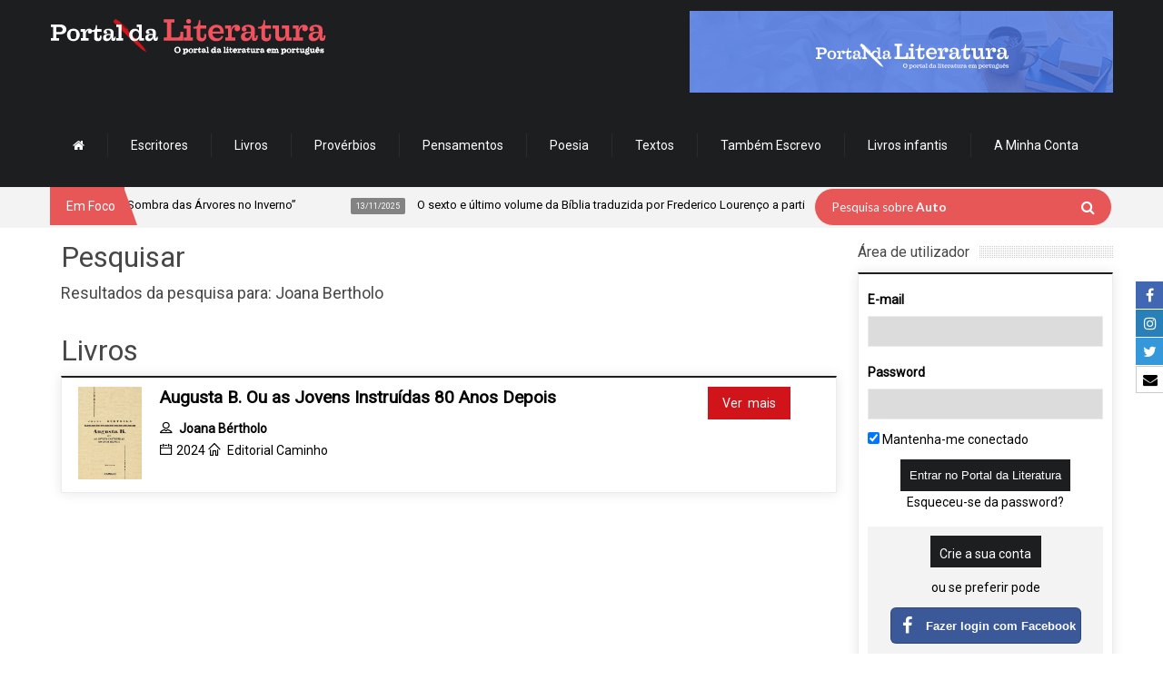

--- FILE ---
content_type: text/html; charset=utf-8
request_url: https://www.google.com/recaptcha/api2/anchor?ar=1&k=6LdgnA8TAAAAAFj7a1e47kvIVQAY0DwqTiIqA_q9&co=aHR0cHM6Ly93d3cucG9ydGFsZGFsaXRlcmF0dXJhLmNvbTo0NDM.&hl=en&v=TkacYOdEJbdB_JjX802TMer9&size=normal&anchor-ms=20000&execute-ms=15000&cb=4z7423tr98cd
body_size: 45640
content:
<!DOCTYPE HTML><html dir="ltr" lang="en"><head><meta http-equiv="Content-Type" content="text/html; charset=UTF-8">
<meta http-equiv="X-UA-Compatible" content="IE=edge">
<title>reCAPTCHA</title>
<style type="text/css">
/* cyrillic-ext */
@font-face {
  font-family: 'Roboto';
  font-style: normal;
  font-weight: 400;
  src: url(//fonts.gstatic.com/s/roboto/v18/KFOmCnqEu92Fr1Mu72xKKTU1Kvnz.woff2) format('woff2');
  unicode-range: U+0460-052F, U+1C80-1C8A, U+20B4, U+2DE0-2DFF, U+A640-A69F, U+FE2E-FE2F;
}
/* cyrillic */
@font-face {
  font-family: 'Roboto';
  font-style: normal;
  font-weight: 400;
  src: url(//fonts.gstatic.com/s/roboto/v18/KFOmCnqEu92Fr1Mu5mxKKTU1Kvnz.woff2) format('woff2');
  unicode-range: U+0301, U+0400-045F, U+0490-0491, U+04B0-04B1, U+2116;
}
/* greek-ext */
@font-face {
  font-family: 'Roboto';
  font-style: normal;
  font-weight: 400;
  src: url(//fonts.gstatic.com/s/roboto/v18/KFOmCnqEu92Fr1Mu7mxKKTU1Kvnz.woff2) format('woff2');
  unicode-range: U+1F00-1FFF;
}
/* greek */
@font-face {
  font-family: 'Roboto';
  font-style: normal;
  font-weight: 400;
  src: url(//fonts.gstatic.com/s/roboto/v18/KFOmCnqEu92Fr1Mu4WxKKTU1Kvnz.woff2) format('woff2');
  unicode-range: U+0370-0377, U+037A-037F, U+0384-038A, U+038C, U+038E-03A1, U+03A3-03FF;
}
/* vietnamese */
@font-face {
  font-family: 'Roboto';
  font-style: normal;
  font-weight: 400;
  src: url(//fonts.gstatic.com/s/roboto/v18/KFOmCnqEu92Fr1Mu7WxKKTU1Kvnz.woff2) format('woff2');
  unicode-range: U+0102-0103, U+0110-0111, U+0128-0129, U+0168-0169, U+01A0-01A1, U+01AF-01B0, U+0300-0301, U+0303-0304, U+0308-0309, U+0323, U+0329, U+1EA0-1EF9, U+20AB;
}
/* latin-ext */
@font-face {
  font-family: 'Roboto';
  font-style: normal;
  font-weight: 400;
  src: url(//fonts.gstatic.com/s/roboto/v18/KFOmCnqEu92Fr1Mu7GxKKTU1Kvnz.woff2) format('woff2');
  unicode-range: U+0100-02BA, U+02BD-02C5, U+02C7-02CC, U+02CE-02D7, U+02DD-02FF, U+0304, U+0308, U+0329, U+1D00-1DBF, U+1E00-1E9F, U+1EF2-1EFF, U+2020, U+20A0-20AB, U+20AD-20C0, U+2113, U+2C60-2C7F, U+A720-A7FF;
}
/* latin */
@font-face {
  font-family: 'Roboto';
  font-style: normal;
  font-weight: 400;
  src: url(//fonts.gstatic.com/s/roboto/v18/KFOmCnqEu92Fr1Mu4mxKKTU1Kg.woff2) format('woff2');
  unicode-range: U+0000-00FF, U+0131, U+0152-0153, U+02BB-02BC, U+02C6, U+02DA, U+02DC, U+0304, U+0308, U+0329, U+2000-206F, U+20AC, U+2122, U+2191, U+2193, U+2212, U+2215, U+FEFF, U+FFFD;
}
/* cyrillic-ext */
@font-face {
  font-family: 'Roboto';
  font-style: normal;
  font-weight: 500;
  src: url(//fonts.gstatic.com/s/roboto/v18/KFOlCnqEu92Fr1MmEU9fCRc4AMP6lbBP.woff2) format('woff2');
  unicode-range: U+0460-052F, U+1C80-1C8A, U+20B4, U+2DE0-2DFF, U+A640-A69F, U+FE2E-FE2F;
}
/* cyrillic */
@font-face {
  font-family: 'Roboto';
  font-style: normal;
  font-weight: 500;
  src: url(//fonts.gstatic.com/s/roboto/v18/KFOlCnqEu92Fr1MmEU9fABc4AMP6lbBP.woff2) format('woff2');
  unicode-range: U+0301, U+0400-045F, U+0490-0491, U+04B0-04B1, U+2116;
}
/* greek-ext */
@font-face {
  font-family: 'Roboto';
  font-style: normal;
  font-weight: 500;
  src: url(//fonts.gstatic.com/s/roboto/v18/KFOlCnqEu92Fr1MmEU9fCBc4AMP6lbBP.woff2) format('woff2');
  unicode-range: U+1F00-1FFF;
}
/* greek */
@font-face {
  font-family: 'Roboto';
  font-style: normal;
  font-weight: 500;
  src: url(//fonts.gstatic.com/s/roboto/v18/KFOlCnqEu92Fr1MmEU9fBxc4AMP6lbBP.woff2) format('woff2');
  unicode-range: U+0370-0377, U+037A-037F, U+0384-038A, U+038C, U+038E-03A1, U+03A3-03FF;
}
/* vietnamese */
@font-face {
  font-family: 'Roboto';
  font-style: normal;
  font-weight: 500;
  src: url(//fonts.gstatic.com/s/roboto/v18/KFOlCnqEu92Fr1MmEU9fCxc4AMP6lbBP.woff2) format('woff2');
  unicode-range: U+0102-0103, U+0110-0111, U+0128-0129, U+0168-0169, U+01A0-01A1, U+01AF-01B0, U+0300-0301, U+0303-0304, U+0308-0309, U+0323, U+0329, U+1EA0-1EF9, U+20AB;
}
/* latin-ext */
@font-face {
  font-family: 'Roboto';
  font-style: normal;
  font-weight: 500;
  src: url(//fonts.gstatic.com/s/roboto/v18/KFOlCnqEu92Fr1MmEU9fChc4AMP6lbBP.woff2) format('woff2');
  unicode-range: U+0100-02BA, U+02BD-02C5, U+02C7-02CC, U+02CE-02D7, U+02DD-02FF, U+0304, U+0308, U+0329, U+1D00-1DBF, U+1E00-1E9F, U+1EF2-1EFF, U+2020, U+20A0-20AB, U+20AD-20C0, U+2113, U+2C60-2C7F, U+A720-A7FF;
}
/* latin */
@font-face {
  font-family: 'Roboto';
  font-style: normal;
  font-weight: 500;
  src: url(//fonts.gstatic.com/s/roboto/v18/KFOlCnqEu92Fr1MmEU9fBBc4AMP6lQ.woff2) format('woff2');
  unicode-range: U+0000-00FF, U+0131, U+0152-0153, U+02BB-02BC, U+02C6, U+02DA, U+02DC, U+0304, U+0308, U+0329, U+2000-206F, U+20AC, U+2122, U+2191, U+2193, U+2212, U+2215, U+FEFF, U+FFFD;
}
/* cyrillic-ext */
@font-face {
  font-family: 'Roboto';
  font-style: normal;
  font-weight: 900;
  src: url(//fonts.gstatic.com/s/roboto/v18/KFOlCnqEu92Fr1MmYUtfCRc4AMP6lbBP.woff2) format('woff2');
  unicode-range: U+0460-052F, U+1C80-1C8A, U+20B4, U+2DE0-2DFF, U+A640-A69F, U+FE2E-FE2F;
}
/* cyrillic */
@font-face {
  font-family: 'Roboto';
  font-style: normal;
  font-weight: 900;
  src: url(//fonts.gstatic.com/s/roboto/v18/KFOlCnqEu92Fr1MmYUtfABc4AMP6lbBP.woff2) format('woff2');
  unicode-range: U+0301, U+0400-045F, U+0490-0491, U+04B0-04B1, U+2116;
}
/* greek-ext */
@font-face {
  font-family: 'Roboto';
  font-style: normal;
  font-weight: 900;
  src: url(//fonts.gstatic.com/s/roboto/v18/KFOlCnqEu92Fr1MmYUtfCBc4AMP6lbBP.woff2) format('woff2');
  unicode-range: U+1F00-1FFF;
}
/* greek */
@font-face {
  font-family: 'Roboto';
  font-style: normal;
  font-weight: 900;
  src: url(//fonts.gstatic.com/s/roboto/v18/KFOlCnqEu92Fr1MmYUtfBxc4AMP6lbBP.woff2) format('woff2');
  unicode-range: U+0370-0377, U+037A-037F, U+0384-038A, U+038C, U+038E-03A1, U+03A3-03FF;
}
/* vietnamese */
@font-face {
  font-family: 'Roboto';
  font-style: normal;
  font-weight: 900;
  src: url(//fonts.gstatic.com/s/roboto/v18/KFOlCnqEu92Fr1MmYUtfCxc4AMP6lbBP.woff2) format('woff2');
  unicode-range: U+0102-0103, U+0110-0111, U+0128-0129, U+0168-0169, U+01A0-01A1, U+01AF-01B0, U+0300-0301, U+0303-0304, U+0308-0309, U+0323, U+0329, U+1EA0-1EF9, U+20AB;
}
/* latin-ext */
@font-face {
  font-family: 'Roboto';
  font-style: normal;
  font-weight: 900;
  src: url(//fonts.gstatic.com/s/roboto/v18/KFOlCnqEu92Fr1MmYUtfChc4AMP6lbBP.woff2) format('woff2');
  unicode-range: U+0100-02BA, U+02BD-02C5, U+02C7-02CC, U+02CE-02D7, U+02DD-02FF, U+0304, U+0308, U+0329, U+1D00-1DBF, U+1E00-1E9F, U+1EF2-1EFF, U+2020, U+20A0-20AB, U+20AD-20C0, U+2113, U+2C60-2C7F, U+A720-A7FF;
}
/* latin */
@font-face {
  font-family: 'Roboto';
  font-style: normal;
  font-weight: 900;
  src: url(//fonts.gstatic.com/s/roboto/v18/KFOlCnqEu92Fr1MmYUtfBBc4AMP6lQ.woff2) format('woff2');
  unicode-range: U+0000-00FF, U+0131, U+0152-0153, U+02BB-02BC, U+02C6, U+02DA, U+02DC, U+0304, U+0308, U+0329, U+2000-206F, U+20AC, U+2122, U+2191, U+2193, U+2212, U+2215, U+FEFF, U+FFFD;
}

</style>
<link rel="stylesheet" type="text/css" href="https://www.gstatic.com/recaptcha/releases/TkacYOdEJbdB_JjX802TMer9/styles__ltr.css">
<script nonce="ACuOGM0SvIOl7T33CZ35Vg" type="text/javascript">window['__recaptcha_api'] = 'https://www.google.com/recaptcha/api2/';</script>
<script type="text/javascript" src="https://www.gstatic.com/recaptcha/releases/TkacYOdEJbdB_JjX802TMer9/recaptcha__en.js" nonce="ACuOGM0SvIOl7T33CZ35Vg">
      
    </script></head>
<body><div id="rc-anchor-alert" class="rc-anchor-alert"></div>
<input type="hidden" id="recaptcha-token" value="[base64]">
<script type="text/javascript" nonce="ACuOGM0SvIOl7T33CZ35Vg">
      recaptcha.anchor.Main.init("[\x22ainput\x22,[\x22bgdata\x22,\x22\x22,\[base64]/SFtmKytdPWc6KGc8MjA0OD9IW2YrK109Zz4+NnwxOTI6KChnJjY0NTEyKT09NTUyOTYmJnYrMTxMLmxlbmd0aCYmKEwuY2hhckNvZGVBdCh2KzEpJjY0NTEyKT09NTYzMjA/[base64]/[base64]/[base64]/[base64]/[base64]/[base64]/[base64]/[base64]/[base64]/[base64]/[base64]/[base64]/[base64]\\u003d\\u003d\x22,\[base64]\\u003d\\u003d\x22,\x22w4DDjMKKFMK7wrzCjMKJw7lEw55EPsKSEmrDlcOoUcO3w7rDuwnChcO3wociCsONPirCgsOVGnhwG8Osw7rCiSfDk8OEFH4iwofDqmXCpcOIwqzDnMOlYQbDg8KHwqDCrEXCukIMw4LDocK3wqoGw5MKwrzChcKjwqbDvX/DmsKNwonDqGJlwrhbw681w4nDjcKBXsKRw7MQPMOcbcKkTB/[base64]/w7htwozDrFrDtMKGK8OfYMOnYEZhwoh8XTxmVG9LwpMWw4bDjsKuKMKUwpbDgHDCmMOCJMO1w5VHw4Eww542fE1weAvDtR1ycsKPwqFMZjrDisOzcmN8w61xasOiDMOkVz06w6MCFsOCw4bCvMK2aR/[base64]/DlMO/[base64]/QgvDpjfCjTBUwrHDhsK+acOHw79pw7rCisKRI2ogEcOdw7bCusKdRcOLZwPDh1U1UcKAw5/Cnhp7w64iwoEqR0PDqcOYRB3DqGRiecOYw5IeZnLCpUnDiMKbw4nDlh3Cl8Ksw5pGwoLDrBZhN3IJNW9Uw4Mzw4zCu0fCvizDjGNZw5ljLkEkHTDDsMOcDsOew5gVASJcTwTDncKeaGlLa2MIZMO7eMKGNxwlex/ChMKBZcKwBHdNVDx+ZgAxwp/Dt2xaI8K/wpLCnx/CmldUw6Q/woE/MGwyw4DCrFLCr2DDnMOyw7Eew6EYUMOyw5sOw6bCnMKDNHPDqMKvcsKbHMKXw5XDj8OVw6DCuj/DgB0oCDfDlCVCLk/CgsOUw4oZwoTDk8Kawr7DpDUVwq02JQ7DlwcVwq/DkyDDp2tVwoHDhVjDtSzCgsKSw4wjB8Ona8KLwoXDk8K6SEsXw7fDoMO0DTsycsOgMgjDl2w8w4fDkXpqf8Ovwot6KR7CnFdow5XDs8OlwrQRwoFQwqHDusKuwpZ8P33CgAJMwrtCw6XCgcOIWMK5w5bDqMK4VUxHw5MeNsKLKC/DkEddSlXCkMKLbVDCrsOjw6fDhWBoworCl8O3wo4Gw6fCscO/w6LCnMKbHMKPemRoc8OVwr4SZXjClcOLwq/CnX/CvcOsw4DCosKjWU5Da0zCrjDCrsKMKxDDvgjCmCPDnsO3w5hkw5daw5fCmsKowrDCrMKjYVrDl8KPw5ZSGQM1wp4tO8OiaMKMJcKGwop1wrHDmsOhw79QVcK/wqDDtyJ+wqjDtcOPVsKWwoctUMO/NMKcRcOaVMOXw6bDmArDtcOmHsKCWhbCsBrChVBvwrglw7PDnkHDuy3Ck8OMDsORdyzCuMO/J8KQD8OUDy3Dg8OowqjDvgRNOcKgTcK5woTDhWDDncOFwpfCkMKCY8Kiw4vCmMK2w6PDshs2IMO2acOuMVsYRsK/HxfDkxDClsKCRsKWGcKRwrDCkcO8JCrDisOlwpDCjgZGw7nCsxdsfcOaen1ywqnDmlbDpsKkw4LDucO8w6R2dcOdw6bCmMO1DMOqwqVlw5jDpMOJw53ChsKtOkYiwrJ3L1bCv2LCg3rCpj7DqEzDn8OoX0olwqXCtTbDtmQwdS/CosO8CcOJw7nCr8OoIsOnwq7DlcOpw5IQeQkyF3kcRVwSwp3CicKHwqvCqVFxUVECw5PCg3tMDsO5cXg/[base64]/[base64]/Ch8OobcONw7N3PcKpTk/Co8KVwrrCoyzCgxopw4AqYF9zwovCpgF8w5RLw6HDucKQw6jDssKiEmIkwqlJwplaP8KPfkrCoSfCiQtmw5fCkMKGCMKGaXZjwoFgwo/[base64]/[base64]/CsyLDmsKrwrk0IsOswqhNw4FwOlATw5UWcsKxOkTDs8O/AMOZcsK6AcKLNsKhUDXDvsO6PsOqwqQwF0l1wrDCvhTCpSvDo8OKRB7DpXlywpJbcsOqwpYtw6Iba8KHGcK4EhIlagUgw4Zpw4/DuAbCnUQ3w5zCiMONbgE/dsOiwoXCk3MOw6c1XMOUw7vCtsKUwpLCsWnCkVNOfmEmVsKWRsKaSsOUa8Kiwrd/wrl5w7IGI8ONwp0MPcOiXjBhQcOHw4kpw4zDhiUIfxlRw6dVwr/[base64]/DjsKowqM/cU3ClVXCpcOfNFXClMOTMF3Ct8KjwqYNWUAQJRxHwqxPY8K0NjpXEF5EMcOXLcOow6IXYnrDiC4fwpQowolfw7HDkkLCscOib0ANHMO+N3tIHWLDokxLAcKBw7QIScK3bm7Ct3VwN0vDscKmw7/DusKPwp3DtnTDrMONW33CoMKMw4jDh8KswoJlVEBDw7cZIcKDw445w6kqGsKuLi3DuMKsw5HDhsORwoDDkhEhw60iOsK5wqrDigPDkMOdDsOfw6pFw6QBw41CwoxRQ2HDkUkmw4ALb8OIw65HIMKYTsOuHBRpw7rDmALDgFPCrHDDvT/[base64]/Dl3PCt08Rwo7DqcKjGMKiAMOYwppUw4nDisODwp5Tw5/[base64]/wrbClcO6B35owr3DgMOAeMOacnLCiAvDiUokwrF/WmvCj8Olw4I5bHDDiEHDpsOIOh/DncKcDkVoJcKLGCZKwo/CgsOET20nw6JRc3k2w6sMWCnDtsKQwqEXOMOEw5rCrcOrDxHCrcOlw67DojXDrcO1w5kTw707D1/ClMK9cMOYcTTDvsK5MGzCjcOOwqt5UgEtw6shDVJ2b8O/wrp+wp3CkcOtw7h2DAvCgmAIwqtWw5Mrw7IHw71Kw5bCo8O0w4UhQ8KPMw7Dr8KwwoZMwqfDgG7DrMKyw6YCF3tNw4DDi8KNwoBpMDINw5LCn0jDo8OAVsKawrnCnhlvw5R5w7JAw7jCkMK4w6UBWlzDpW/[base64]/w60LwqMpw50JwpjCjCxSc8Kuw6bDqQ48wqPDkmXCjsKIRcKiw4TDisKAwqvDlcOOw5bDuAnCjHd7w6nCvFZ2FsOFw5InwpLCuhfCtsK2aMKdwqrDj8OdeMKswoleFDLDnMOsMAxDD35aCUdgKAfDmsOJXSgMw4lPw64pIh04wqnDuMOUFFNqYMOQWlh5JilQQ8K/[base64]/CrlHDtFbCnFfDpMOmw69/w69DFFnDg8KrwpUkw6gnM8Kiw6LDpcOqwpfCuzFCwprClcK9AMObwrTDkMOqw5NBw5XCgcKxw6gGwonCiMO3w7tCw6XCtncKwqHCl8KPw6xew7gQw7g8csK0XirDqFjDlcKFwr5FwqXDp8O/dmnCmsKww6rCt0FVaMK0w4xsw6vCmMOiM8OsESfCu3HCpBDDlzw9X8KAJlfCssKKw5JowpQBM8KEw6rCmWrDucOlAm3CiVQEVMKRbcKWGUjCoRfDqk3DgVd0WcKEwr/DqGBzE2Z2Sx5lbFpow44gEQzDhGLDlMKnw6/CuGkeY1fCvjIKG1jCkMOOw4MhccKvWUwVwqVPXXd7w6DDi8OJw7jCgAQLwoAqRzwcwo9cw6rCrgd7woJnNcKfwoPCksKIw447w6thAsOuwoTDn8KrH8ORwo7CrH/DqQLCo8KUwovDnUgQbAZOwqDCjS3Dp8OaHinCjg1lw4PDlB/CjCEMw4p9wpLDvsOUwpxywqbCsBLDoMOZw6cmPyUawpsIKsK9w5zChEnDgG7DkzTCo8O7w7VVwrPDmcK1wpPDoyMpSsOkwoPCiMKJwrIAMmzCs8OswpkxccK5w7vCqMOyw7/[base64]/CqAPDqV8xbFHCqjsuw5vDjVvCpXIDV8OLw43DqsOjw5/CuBxrLsOzPhcdw6Zlw53DtQXDqcK2wp8vwoLDgsOFdcKiD8OmasOnQ8OuwqZXXMO9KHg1TMKYw6fCk8O2wrvCvMK8wofCh8OQAmdNCnTCpsOHPEVQeTw/[base64]/DrMOtwrpHw6goJinDnCnDoUzDgBLDqsKcw6pzFsKwwoNLT8K0HMOHLMOkw5nCusKew4Fawq1Mw6jDqB0rw5YHwrXDjDFQcMOseMOxw5bDj8OIfjs9wo/DrAZSXz1tJWvDn8OqU8K4QDEwRsOPdsKawojDocKCw5TDusKbP2nCrcOmdMODw4bDrsOLVUbCpEYNw5rDqsKpQQzCvcOFwobDhlHDncO6UMOYWMOqK8K4w6nChcOCAsOqwpJbw4hmeMOew6B6w6oQX2k1wqBzw5fDvMOuwptNwoHClcOjwq19w7TDh3/CkcOXw4nCtTsPaMKWwqXDg1Zuwp97SMONwqQpFsKIUDN7w6hFb8OVOEsew5g2wrtIwq17MCV5NAbDvMO2Uh/CrhAsw77ClMOOw4TDnXvDmFvCrMKCw4Ufw6PDjF1kG8ORw4gCw5jDhBLDjEHDjsORw6vChEvCl8OpwoHDgE/DosOPworCusK1wpXDjkR8fsOTw5sFw7XDpcOJW2vCnMO7V3rDqALDnR1zwrfDrB7DqVHDi8KTNmHCqMKCw7lAJsKcUy4dOizDnmApwoZjIETDmF7DosK1w7ptwqodw5pnOsKAwpFnFsO6woMCVChFw7nDnsO/FMKTayAhwrJsQsKlw657MTNpw5jDn8Olw70/VzjCj8OaBsO8wq3CmsKBw5jDpD7CsMKLEwLDtE/CpE3DmRpKMcOywpPDuD7DpHE8QRHCrQU3w47Cv8OYIFYiw6xZwokUwpXDocOXw6wmwr02wo/[base64]/DnsOPw5zDtXEzw5fDtcOXw5nCtSMIMMKtwqBuw4VsK8KfLgrCs8O4J8KRVW/CksOVw4UAwrFVfsKlwo/[base64]/CtB4twow4bnDDm2AHw54yE3/Cg8OeYDJYRAXDrMOsZn3CgRzDmS0nR1NOw7zDvXPDhUBfwo/DrhoqwrFYwrMsHMOLw4xFU0zDpMKIw6B+GV8oMsOww47Dr2UKESTDlRbCmMOHwo5qwrrDjzfDksOve8OmwqvCgMONwqJbwoN0w7vDm8OYwo0QwqJ2wobClcOGGMOARcKjUHczMsOBw7HCi8OPOMKWw73ClkbCsMKoXwbDgcO7EWN9wrh9esOXb8O5GMO+JMK+wp/DsSJjwqtCw6YTwqAQw4vCn8Kpwp7Dk0rCiXDDpmVcQcOubMOUwqs9w5vDoSjDi8O6XMOvw7AZcxlqw5UTwpAid8K0w5kVZ1wsw5vCtmg+c8OYb2XCjzVlwpAFKXTDicKODMOTw6fCujUZw5/Cg8OPVS7Dgg9Ww5kXQcKYfcORAg1vG8Kcw6bDkcOqJDpZaTAFwqnCtXbCrR3DlcK1W3FjXMKHNcOsw4hnM8OIw6rCtAzDsA7CrhLCgF94wr1NbxlQw7vCqsK/SCXDusOyw4rCnWptwrsNw6XDoS/[base64]/ClsKyX1MXwoTDmcKZwoQxw4A9w6TDqgrCmsKbw4tpwpdkw65qw4ZjPsK0SWLDk8OUwpfDlcOuEMK4w7jDkk8NfcOmd2nDgH5/X8KqJ8OiwqUEXnwIwoI3wp3DjsOBQXjDqsKTDcOlJMOow5bCmgRdcsKZwpBIO13CqxXCoh3CosOEwrsNHH/CucK5wpHDtzNMYMO6w5XDjMKXaD3DlMOnwpwQNkt5w444w6HCnsOQGcKMw7DCgMKow7k6w5AYwr0ew4zCmsKiacOeRGLCucKUV0QPO1/CvgZVMHrCssOQFcOSwqYOw4Fzw41zw4vCiMKYwqNnw6jCtcKkw446w7zDscOdwpwDEcOnEMOOQMOjL35yKxrCtcOsMMKjwpPDoMK1w7LDtGA1w5LCkGYWa0DCtHnDgXXCu8OGaTHCi8KWETI4w7/CjMKOwophdsKSw5pzw4ICwrNrHwgzNcOyw698wqrCv3DDlMK8OAjCpRPDksKrwp9OUEtqNCHDo8OdBsKeRcKDCMOnw6BAw6bDtMOiMMKNwph4KMKKOHDDjGRPwoDCn8KCw48jw4nDvMKtwp8eU8K4S8KoSMK0WcOmKhTDvicaw5tWwoLClzlzw6/DrsK8wo7DsgsUcsOTw7EjYUsBw6xjw712JcOZZ8KTw7fDnQcsRsKVCG7CrRE6w65qY1/CpsKJw68Bwq3CnMK9AUEFwoZ2bz99wpUBJcOiwpE0RMOUwonDtkV0wpHCs8OgwqghJCx/FMKaT3FJw4JLNMKuw7/ChcKkw7ZOwrTDq2VDwoVwwrwKdj4iY8O6V3nCvg7CjMO5woYUwps0w79nUF9UPsKbDy3CqcKbacObY2FUQGXDlCQFwqTDtXEAHsOQw684wrZrw50jw5N1d1s+AcOQYsOcw6thwoxGw7LDkMKdHsKlwodZIjMPVMKkwrB+CQozawEywqvDicOVTsK8EMOvKx/ClwrCgMOGC8KqNkB+w7DDvcONRcO5w4YOMsKFOlPCuMOGw63CqmnCvWlYw6HCicOwwqslYmBnM8KMBivCuTfCoXZEwrvDtsOvw5PDnQbDgC5HLSZzQcKTwpciBMKFw4FjwoNOFcK+w4zDk8Kuw4pow5TCgzpcKk/Cm8Onw45xU8K4w6bDtMKvw7PDnDITwoJ6ZhY9TFgnw6xNwp1Cw7pZBMKrPcKiw4DDs0YXI8KQwpjDjcK9FAJkw6HClg3Djg/[base64]/CvXRtwq1JOcOsdjzDjULCm8O1w53CiMKCecKdwqwhwqPCk8KMwrJ9GsONwqLCoMK1HsK+dzPDlMOGKS3DsmRYbMKiwrfCmsOAScKgL8K+wqnCmFzCuj7Duz/CkQDCmMO5Dx4Tw4dCw5DDpsKbflfCuXnCgyNzw5fCnsKaGsKhwrEiw4tzw5XCk8O9fcOOMh/[base64]/CiCDDm17ClzDCsMKlwofCucK4Y8KfTjzDjHdXw6ZWVsOhw78Xw5EWTMOgXRLDr8K7Z8KDw5XDiMKLcWEgKsKRwqTCmW1Yw43Cox/CmsKjAsO6SVDDrj7CpjvCjMODAETDhDY0woBNCWtEBcOlwrhGB8KVwqLCp0/Cqi7CrsKRw43CpSxRw4XCvBtpC8KCwoHDjh3Dnjs1w6LCuWcBwpnCnsKMZcOETcK7w6HCgANcazvCu0sAwqI0Tw/CmU0gwoPDlMO/QEcIw51ew7Aow7gMw7wudsKOVcOKwqhiwqgCWErDplYIGMOJworCmDFUwqsSwqDDncOaBcKpP8OHHWYQwqxnwpXCvcOTI8KfAkUuBcOBHT/DuFLDnXnDpMKAT8Ocw40DFcO6w7HCrWwwwrTCpsO6R8K8wrLCkxDDlnAJwr92w5Rmw6Btwr8Pw6x4bcK0RsKgw7jDoMOhA8KKOSTCmRcedMOWwoXDk8OUw79qTsOgH8O7wqnDv8OYTGhew6/DjVTDncOXB8OowpLCvDnCsCpzaMOiCDt8PcOew5pow7obwr/ClsOONg5bw63CiCXDiMK5fh9aw5fCqxTCocO2wpDDlULCrTY9JE/DpTYQFMKowr3CrxfDs8OCPBbCujtvf05CdMOxRCfClMOBwooswqgqw75OKsO8wqDDj8OAw7nDq2TCpBw/PMKWEcOhMy7CocO7ZBYpRcOVf2VTEDTCkcKOwqrDo3bCjcKpwrM8woMQwrZ/w5UZSmfDmcOHN8KGOcOCKMKWRcK5w6Aow5R0VT0ad3U4w4HDrVLDjXxtwqjCrMOrZCQKOBTDk8KtBANUC8KhIhnCgcKHPyYvwqJlwp3CsMOKQGHDmTLDqcKyw7bCgMK/F03Cg0nDjUvCmMOfNG3DlwcpCAzCqhQ2w4zCosOBAxHDuAJ7woDClMK8w4fDkMKwZi0TcAFGWsKywqV7ZMOHHzoiw7c9w6XDlm/DoMO0w6RbSmNdw59Lw4VZw4nDqyfCsMOcw4w7wrQLw5jDoTEDGHXChj/Ck0BrZwAeVsKwwplpTcKLwrvCksKpHsOjworClMKwNUZROgfDssOowr4paEXDp11qfwcoGMKNKSbCjsOxw4cCemROUwvCvcK4IMKFQcKWwpbDtMOuI2/DmmzCgRAuw6PDqMObfHzDoCcIf0bDliY3w5o/[base64]/[base64]/[base64]/DjBrDsMOpRDXDhijComdlcsKZwqXDgx/CvTrDl0zCin7Cjz3Cm0BEORfCucKgK8OXwovCt8OaaR1HwpvDqcOqwqktdjYVFMKqwpJgNcORwrFvw5bCjsO6AnQrwr/CpCksw43DtXwWwqcnwplTbUjCt8Opw5TCt8OPeS/Cvh/CkcKCIcK2wq4/QyvDrX3Dv0QrNsO6w6VacMKMOSrCukTDljtFw61qAQ/DiMOrwpAewqHDl23Dh2E1GQ9kKcOpAncdw6hNaMOrw6tvw4BObFFww4lVw67CmsOfI8OnwrfCiG/[base64]/DocOKRsKLFzjDqsOew6fDoRFUwpwiKwIDw6scesKQGcOZw7pGKhtYwqF6Jg7Cj2ZOTcOXez4xLcK/[base64]/DoMKrwr1QacKmw61nCj8xRgXDrMOWwo1PwrJob8Kaw49GVBxWeTTCoxwswpfCmsOBw7XCvUtnw6QwTh7CusKBBX0pwpDDs8KfCj9fAT/Ds8Ogw7B1w6DCr8KFIkM3wqBeTMONXsKVQCTDlXchw6ZkwqvDvMOlOsORUQoTw6rCtz1uw7jDvcOfwpLCpUJ1Yw3DksKww6NINVwRFcKOEl5Nw4VywqY+e3nCvcOhJ8O5wr0uw45ww6Vhw6cUwpEqwrfCkFnCi0cdHsOIHUc3fsO/ccOhDFHCjBwOCEMAPAgXBcKqwo9Iw60bwoPDvsOsPMOhBMOUw53Dg8OlWlfDqMKjw6jDkkQKwqZ0w73Cm8KeK8KWIsOxHS1uwolAW8K+EFtdwpDCswbDkno7wq5HMg/CicKpfzZJOjHDpcOUwrEjOcKqw6vCpsOSw5HDlRYGVnvCgcKjwrLCgFUMwpXDvMOLwr4ywrnDkMK6wrbCp8OpS20AwrjCoQLDoBQQw7jCgcOGwoVsccK/wpUPE8OEw7BfOMOew6HDtsKkUMOVM8KWw6XCu1jDmcK9w7wFXcOxDcOsWcKZw6zDvsOYKcOoNQDDiB9/[base64]/[base64]/Cp8KVw5nDuXpEIUUzwonDumfCuMObw6NBw5ptw57DjsKswrcgVh/Ct8K7w5cGwoFpwrvCk8Khw4nDgUljczhYw55wOVQ1eAPDq8KywrVdGi1nY1IEwqLCnEjDt0nDsAvCiwHDh8K2RgUrw4rDlQ1cw4/CtMOGFQXDpMOJbcOuwp9oXsK6w7FLLkDDg3DDkmTDjUVAwpB9w5INZMKCw4c5wpFZCDtWw7DCqDDDokQdw6UjVCvCm8KMTiAvwosAbcOEUsOAwovDmcKTWXM/[base64]/DqwXDnwvCp8O8PQbCj8OBw6TDok/[base64]/DkSrDlkLDmV3Ch8KUw5Bcw6oaw5XDnxnCnmw1wrAvSw/[base64]/DmsK/a8OnwozCsMKhwqPCtxhCwq0QbsOfwoVTwoBkw5rDmMORFEnCj3fDjSINw4c6M8Opw4jDksK2f8K4w4rCgMKlwq1HVCzCk8KnwonChcKOUh/[base64]/DocOUwpDDrcKBw7wYw57DlsO/w6ZvwpoawqTCuwtIecK/[base64]/CscOqw4EuJsO3csOHbwFsw6ZrwrfCvxLCmcKBw4HDu8K2w5nDmBQawpzCj2EMw5zDl8KZSsKGw6rCnsOGI0TDscKzE8KuOsK/wo93P8OQNUjDt8KeVjrDu8OCw7LDg8O2NMO7w6XDhXjDh8OdSsK9w6YIJXLChsOrJsOhw7VIwoFBwrY/MMKxCWR1wpRzwrc7E8K/wp/[base64]/DssKYw6HDr0JLAMO8wonDo8Olw5clDRQPdsO3w6nDigA1w4gmw6XDumVdwr7Dl3rCuMO4w4rDt8KewrTCr8KvRcKSPcKZVsOmw7hzwokzwrFswq/[base64]/wrRQwqbDsMOww6Nxw5/DtFUsw4MrT8KiZ8OAeMKNwpbCtMKkFgHChWs8wrAIwoQwwrYdw6tdEMKFw7HCrD4wMsOdHybDkcOKMznDlVV/PWTDhjfCn2TDrMKDw4ZMwqVLFifDsCcKworCr8KWw61BN8KrR1TDv2DDh8OBw7tDL8OLw4Uta8KxwqrDocKdw7/DhsOuwphew4IAYcO9wqtfwpXCrjBMJcO0w7HDiDt8w6vDmsOTXA4cw6hpwr/Cu8K0wpYRIcKOwoIlwr3Cq8O2J8KaA8Otw69OMBzCnMOnw5dLBBPDnUXDvz1Uw67CvEs+wq3Cl8OuKcKpNyE5wqbDo8KpB2fDh8KkZUfDiEXDohDDkjk0esO3HMK5asOjw5V5w5k5wrjDjcK/wq/CuTjCo8K/[base64]/[base64]/OAgpbR9Kwo3DjsOzwqA0woNCwqt6w65HCmZzImc5wqnCrUdCBsOTw7nClsK7dT/DmcKnVlR3wr10McOxwrDDi8Okw65xL2IfwqJYV8KXIQzDrMKewrErw7zClsOND8K6VsOPaMOWJsKXw6fDpcOmwqTDmXXDvMOWT8OIwosFAX/[base64]/DunfDlD44w6/Cp8KhUcO4QcOCw51kwoRkJcOZXQI/w599IBrDmcK4w5FrHcOvwr7DkVlkDsOPwrXDosOnw7jDh3UiC8OMEcKOwpdhD3A+woA/[base64]/XGPCuiLDhmg9EMO3w4LDhzplw7fCi8OgC10qw6vCsMOrFHbCrGoTw6BfdMK8U8Kew43Du1rDsMKrwrzCo8KUwpRJWsOKwrjCpw8Aw6/Dt8O7LQHCkTAZBD7CsFzDt8OOw5dtIR7DpnDDs8OfwrQ2woLCllrDoCIlwr/CtDnCh8OmDlkqMjbChR/Dt8OGwrnCscKRQmvCjVnDnsOjD8OOw7bCgzoTw7JOPsKYY1QvW8OcwosFw7DDlTxsVsKRXTZaw6DCrcO/wp3DrcO3wpHCjcK1wq4wPMKWw5BRwqzCs8OUAR4MwoPCmcOGwp/[base64]/woEKwoBtwpXDuMKnWsK7wovCnMKpWcKawozDtMO6w57CqX3DuSc5w4NKLsOcwqjDgcKSP8Knw6XDncOUHzAGw7nDmsKCAcKKRMKqwrFQa8OdK8ONw7VEQsOFQjxDw4XCkcONAGxCEcKHw5fDmDhyDm/Ci8OaG8KcYH1RaDPDkMO0WiVqPWYLV8OlVVPDqcOKacK1NMO1wq/CgMODVTzCjU9pw5PDgcO8wrPDkMKESxLDlWPDnMOdwroxSBnCkMKrw7TDmsKAXMKNw599OX/[base64]/[base64]/CkRjCjsOtwr1RSCvClsKKYwYmOATDn8KfwoFpw5fDjsOOw6vCqcOow73CpCrCuHoTGV9hw6rCocObKT3CnMOxwo84w4DDnMKbwo/CkcO1wqzCvMOtwo7CusKBD8OifsK0wpLCmUB7w77CgCgzdsOILQIjNsOxw4BXwpwUw4nDu8KXOEVnwrk3aMORwqlhw5fCoXTCvWbCu38hwonCnXJ0w79IOWvCikjDocO1G8KYWm8uJMKKOsOXbkvDljnDusOURkXCrsO2wozCr34RYMOLNsOmw5A3JMKJw4/CkQM3w4PCq8OcIhvDlBDCpcKrw67Dkg7DpGAOcsKwFw7DjVbCtMO1w4cmM8KdSz0SXcK5w4/CqC3Dn8K+XcOfw7XDkcK+wp07cjPCqk7DkX0Aw4Z9wpfDksK8w43Dq8Kvw7DDiDpresKYUmYPVmnDiWUKwrDDm0nDs2fDmMONwohQwpo1FMOHJ8OceMO4wqp8ZD3CjcKsw4tPG8O4AjLDqcKwworCusK1Ty7Ck2cGbsK/wrrCgmPCjy/CghXDscOeM8Ogw48lPsOGWh5GAcOJw7TDhMKjwphtTmTDmsOtw4DCvmDDikPCkGohJcOcesOZwqnCpMOtw4PDry3DvcOAdsO7OBjDvcOBwqcKWGLDtkPDsMOIUVZuwoR/wrpMw7NgwrPCiMOoXMK0wrDDtMOdCE8nwot5w7cXTMKNHi9kwo8Iwr7Cu8OLIStYN8KSw6nCqMOdwqbCmxEpWcOPCMKDADc/UEbCjVcCw7vCscOCwrrDhsK2wpHDg8KSwpUIwozDsDYKwrxmMTZIW8KDw4DDmD/Cjg7Dsg1xwrHDkcOXUEvDvQE6agrCr3XDvRMYw5w/wp3DsMOPw4jCrkvChcKMwq/[base64]/DnxjCvCTCuMOnM8KALVMHBWzCmMOKHWLDsMOuw5PDucOXJwQYwpfDigTDrcKNw7xJw7IzLsK/AsKjY8KWAHTDlEvDrMKpH0xrw7dswoBLwp3DgncZe2EdNsOZw4tJSQHCgsK2WsKVBcKzw51Zw4vDkHPCgEvCqXzDhcKHCcKEHlBbOBp8V8KnBsOGO8O1AGo/wp7DtWjDicONAcKDwo/CqMKwwq1AecO/[base64]/CvMKVw5LDsMKiJhd2ImwJQxbDoUXCsGzDiQJQw5DCg1fCkwDCpcK1w6MxwokGAkFCMcOQw67DkAYOwonCggNAwrDCnk4Hw5wrw6Jww6gwwpnCm8OePMOKwpJAa15yw5bDnFDCisKdaXpswqXCozwSPcKHfQxjAlAabcO1wrDDvMOVWMK8wrfCnj3DgSTDvRtpw4DDrH/Dk0LCusOJJUN4wrLDpTLDhyTCtcKtQREaeMK7wq1yLBvDmcKpw5jCn8KkesOlwoZrawAwbTPCpyPDg8OBH8KLU1/Csmt0T8KJwolLw419wrvCpcOEwpfCgcKvJsObZUvDhMOHwpnCvgNnwrQ+V8Kow7phf8O7MVbDt1XCoTFdDMKkK0XDpMK1wpHCojXDpXnCiMKhQ2REwpXChCnCqF/CtzZ9F8KTYcOOeB3Dv8KCwr/CucKvVRbDgltwGsOYJsKVwod/w67Cv8OlKcKhw4jCvTXCsT/CmjIqUMO/CDUkwozDhgoXd8KjwrPCkFjDqgQ8wpdowqkbDmfCkGLDnxTDvgPDnXLDjx/CmsKtwocxw6QDw57CtnsZwpB7wofDqVrCtcKAwo3DgMOjfMKvwrtBJkJAwrjCkcKFw4YJw4HCmsKpMxLCujbDt0DCp8ORScOLwpVOw75yw6N4w60dwpgww5LCqMOxLsKhwp/Cn8KhDcKEFMKuLcKuVsOhwpHCpy9Jwr8zwo0CwqHDp1LDmm7ClyLDl2/DpSDChRUHeFscwrDCuQ3DsMK+FHQyfhzDicKISjvDjRnDgQjCtcK5w6HDmMK2c0DDpB95wq0Rw55twrN7woRvfsKUSG1sBk7ChsKAw7FRw7QHJcOuw7t+w5bDrX/CmcKCfcKjwrrDhsKtTcKkwo/[base64]/CqMOQE14hesKtw4wkw4XCm1xgwprDg8OvwrjDhcKIwo3CoMKSLMK+w79cwoADwotmw5/CmGoKw4bCqxjDmGLDvghvSsOdwpFYw5kMDMKcwpPDucKfDR7CoiQLQAHCs8OdO8K4woDDpBfCiH8kTcKiw7Zlw41aLwk/woPCn8KbTMOfV8K5wqd5wqrDlFzDj8KuPiXDtxvCiMODw7ttYDnDk1RxwqcPw7NvDUzDqsOKw4NhKyvCr8KhTXTDn0MMw6DDngDCsQrDilE+wobDk1HDogdfAXpmw77CvD7ChMK5dw50SsKSDRzCicO8w63DtS7CicO1fy15wrFOwpV/DjDCrC3CjsONw4wnw7nCujTDnhlhwoDDnR8dLWY5w5lxwpXDs8OYw6Imw4McTMOTb1wDIxYCTXfCtcOxw58Rwo4Zw4nDmMOrFMKbf8KJI2rCgmnDtMOLQxwjPXpUw6Z2RWXDiMKmX8KrwrHDgX7ClcOBwrvDisKDwp7DmwTCicKnVAvCmsKww7/DgsOjw63DmcOuZTrCvmzCl8OTw6HDisKKccKewofCqEw6e0AQesOVWXVQK8KpIcOTAmpfwrzCl8KhZ8KhRx4ewofDnlJQwr4SG8KSwrXCimx/wrwAU8K0w53Cj8Oqw6rCoMKpU8K+AhBzHwnCqMKuw4E5wq9oCnd2w6rCrlzDtMKtwpXCjMOowqPCvcO1wpkWX8KGVh7CrnPDlMOEwp1BGsK7OEPCqjLDpsOWw4jDicKhazjClsKvDiPCuFMSWsOIwojDvMKOw4wWImhRUnzCqMKbw64BXcO/PFzDqcKrdnPCksOxwrtAa8KfJcKAVsKsBsKXwpNvwo/[base64]/DhAzDssKCwrnCgm7Cvw/DqjclYT8xbgkxWcKowqZDwrljACQkw6vCpT9hw7PCqmNnwqw3I1fCgFsKw5zCkMKvw7BMTCPClXjCs8OZFMK0wqbDkVA7IsKWwqTDrcOvBzsmwo/CgMOUV8OHwq7ChzvDpn8ResKfwpPDv8OBf8KGwp97w4c4VHvDrMKEAwduAjHCg0bDvsOXw47CocOBwrnCtcOISMKrwrbCvDTDghLDmUIwwrbDtcKBUsKTN8K8JRIrw6w/woQOVgHCnw8tw7fDlzDCmXBJwpTDoQ/DvER4w6rDoj8iw4wUw7zDgDHCtDYTwoTCnWpBO1xKX3nDpj8rFMOHTnXCnsO7AcO4wpx4GcK7w5PDk8OWw4jDnkjChmYiYToQFyp8wrnDq2Z1dAfDpisBwqLDj8OkwqxwTsOSwpPDpxscAMOsQzjDjVbCs3gfwqHDi8K+Fxxow4fDqQ/DpcOYMsKQw5hJwqAcw5cLQsO/AcK6worDssKPDT15w4/DisKWw7gcRsOUw47CuTjCq8KBw44Dw5fDqsK7wpfCnsKpw6bDksKXwplXwpbDm8K8bUAaZMK6wqXDqMOjw5dbKANuwpZobx7Cj3XDgMKLw57DssKQCMK9CFDCh0Vpw4l4w7FCwo/[base64]/[base64]/DtwMnwr7CrcKbURxrwoN5w5NFw7LCnMKgwrDDg8KuYzRqwoQ/wrxaYCnCusKHw4Z7wrwiwps/bVjDjMK+LTUELCnCkMKzF8O6w6rDoMOhc8Kkw6oGJcKswow6wrrCicKQfHldwoFzw5pkwpE7w77DlcKNUsK6w5NBegnCmlQEw49KVhwAwqtzw7jDpMO/wqvDtsKHwqYrwqNYNH3Cu8KOwoXDmD/CgMK5TsKuw6HDn8KLc8KRCcOEUHfDtMOqGinDkcK/GsKGY3nCt8KnWcOsw7AIRsKbw7TDsGorwrcneBgdwoXDt07DnMOFw6PDgsKiARlAw7TDi8ODwqHCrGHDpDxbwrssWMOha8OxwrTCkcKfw6XCm1vCocOCYsK/[base64]/Cr8Kvwpomwr/DgQ3DrRlhw59oYMKqw6nCk2/Cj8K5wrjDmcOjw7A1IcOFwooZN8KHT8K1asKBwrnDuQJFw6gSSHsoFUQlTHfDv8KMLlbDqMKrdMOvw7/[base64]/CiTDCrsOQw4jDjBlzHHrDkx3DgcKLwr51w4rCpFBuwqvCu0Anw4LDnXcxPcKRQsKkJMOEwr9Uw63DtsOKMXbDjyrDkyzCs2PDvV7Dul/CugfCkcKsEMKKI8KRHsKYBUPClXsawp3CsXVsHmYEMzjDgT7Cm0DCrcOMeURuw6dQwpplwoHDpMO2dFklw73ClsKgw7jDoMKEwrXDicObZgPCliMOVcKfwp3DvW8zwpxnO1PCoi9Ow4LCscKTOA/CrcO/OsOVw7DDrUpLGcKdw6LCghBZasOxw6w4wpdIw4XDvhTDsj4oD8OZw5ggw7cjw4UzYMKybjfDnsOow78fXMKzPsKGK2PDn8KsKlsGw489w5vClMK7dBXDgsOobcOlYMKnScOTdsKga8OkwrXCilZ7wq9W\x22],null,[\x22conf\x22,null,\x226LdgnA8TAAAAAFj7a1e47kvIVQAY0DwqTiIqA_q9\x22,0,null,null,null,0,[21,125,63,73,95,87,41,43,42,83,102,105,109,121],[7668936,676],0,null,null,null,null,0,null,0,1,700,1,null,0,\[base64]/tzcYADoGZWF6dTZkEg4Iiv2INxgAOgVNZklJNBoZCAMSFR0U8JfjNw7/vqUGGcSdCRmc4owCGQ\\u003d\\u003d\x22,0,1,null,null,1,null,0,1],\x22https://www.portaldaliteratura.com:443\x22,null,[1,1,1],null,null,null,0,3600,[\x22https://www.google.com/intl/en/policies/privacy/\x22,\x22https://www.google.com/intl/en/policies/terms/\x22],\x22L72eqyO98gttIUJJXBkG5EKw8A2WHDGhNpLQKzLLP6I\\u003d\x22,0,0,null,1,1763729367058,0,0,[206,224,66,103,31],null,[80,232,83,143],\x22RC-efLA2uI5p-s-GA\x22,null,null,null,null,null,\x220dAFcWeA4Ku1maYUavk1MHoipuJtmmWFMsJkwsLZyXTXj9Lt6raMvX0ufAzv5D-IsvzbGHuz4HND57ibTZ2aGkQrV40rllAv-RNQ\x22,1763812166953]");
    </script></body></html>

--- FILE ---
content_type: text/css
request_url: https://www.portaldaliteratura.com/css/final.min.css?v=1.1.31
body_size: 34953
content:
@charset "UTF-8";@import url(demo.css);.custom-header nav span,.owl-controls{-moz-user-select:none;-ms-user-select:none}@font-face{font-family:fontawesome-selected;src:url(font/fontawesome-selected.eot);src:url(font/fontawesome-selected.eot?#iefix) format('embedded-opentype'),url(font/fontawesome-selected.woff) format('woff'),url(font/fontawesome-selected.ttf) format('truetype'),url(font/fontawesome-selected.svg#fontawesome-selected) format('svg');font-weight:400;font-style:normal}.fc-calendar-container{position:relative}.fc-calendar{width:100%;height:100%}.fc-calendar .fc-head{height:30px;line-height:30px}.fc-calendar .fc-body{position:relative;width:100%;height:100%;height:-moz-calc(100% - 30px);height:-webkit-calc(100% - 30px);height:calc(100% - 30px);border:1px solid #ddd}.fc-calendar .fc-row{width:100%;border-bottom:1px solid #ddd}.fc-four-rows .fc-row{height:25%}.fc-five-rows .fc-row{height:20%}.fc-six-rows .fc-row{height:16.66%;height:-moz-calc(100%/6);height:-webkit-calc(100%/6);height:calc(100%/6)}.fc-calendar .fc-head>div,.fc-calendar .fc-row>div{float:left;height:100%;width:14.28%;width:-moz-calc(100%/7);width:-webkit-calc(100%/7);width:calc(100%/7);position:relative}.ie9 .fc-calendar .fc-head>div,.ie9 .fc-calendar .fc-row>div{width:14.2%}.fc-calendar .fc-row>div{border-right:1px solid #ddd;padding:4px;overflow:hidden;position:relative}.fc-calendar .fc-head>div{text-align:center}.fc-calendar .fc-row>div>span.fc-date{position:absolute;width:30px;height:20px;font-size:20px;line-height:20px;text-shadow:0 -1px 0 rgba(255,255,255,.8);bottom:5px;right:5px}.fc-calendar .fc-row>div>span.fc-weekday{padding-left:5px;display:none}article,aside,code,details,figcaption,figure,footer,header,hgroup,img,menu,nav,pre,section{display:block}.fc-calendar .fc-row>div.fc-out{opacity:.6}.fc-calendar .fc-head>div:last-child,.fc-calendar .fc-row>div:last-child{border-right:none}.fc-calendar .fc-row:last-child{border-bottom:none}.custom-content-reveal h4,.custom-header{border-bottom:1px solid #ddd;border-top:5px solid #ef4f69}.custom-calendar-wrap{margin:2px auto;position:relative;overflow:hidden}.custom-inner{background:#fff;box-shadow:0 1px 3px rgba(0,0,0,.2)}.custom-inner:after,.custom-inner:before{content:'';width:99%;height:50%;position:absolute;background:#f6f6f6;bottom:-4px;left:.5%;z-index:-1;box-shadow:0 1px 3px rgba(0,0,0,.2)}.custom-inner:after{content:'';width:98%;bottom:-7px;left:1%;z-index:-2}.custom-header{background:#fff;position:relative}.custom-header h2,.custom-header h3{text-align:center;text-transform:uppercase}.custom-header h2{color:#495468;font-weight:300;font-size:18px;margin-top:5px;margin-bottom:5px}.custom-header h3{font-size:10px;font-weight:700;color:#b7bbc2;margin-bottom:5px}.custom-header nav span{position:absolute;top:17px;width:30px;height:30px;color:transparent;cursor:pointer;margin:0 1px;font-size:20px;line-height:30px;-webkit-touch-callout:none;-webkit-user-select:none;-khtml-user-select:none;user-select:none}.custom-header nav span:first-child{left:5px}.custom-header nav span:last-child{right:5px}.custom-header nav span:before{font-family:fontawesome-selected;color:#ef4f69;position:absolute;text-align:center;width:100%}.custom-header nav span.custom-prev:before{content:'\25c2'}.custom-header nav span.custom-next:before{content:'\25b8'}.custom-header nav span:hover:before{color:#495468}.custom-content-reveal{background:#f6f6f6;background:rgba(246,246,246,.9);width:100%;height:100%;position:absolute;z-index:100;top:100%;left:0;text-align:center;-webkit-transition:all .6s ease-in-out;-moz-transition:all .6s ease-in-out;-o-transition:all .6s ease-in-out;-ms-transition:all .6s ease-in-out;transition:all .6s ease-in-out}.custom-content-reveal span.custom-content-close{position:absolute;top:15px;right:10px;width:20px;height:20px;text-align:center;background:#ef4f69;box-shadow:0 1px 1px rgba(0,0,0,.1);cursor:pointer;line-height:13px;padding:0}.custom-content-reveal span.custom-content-close:after{content:'x';font-size:18px;color:#fff}.custom-content-reveal a,.custom-content-reveal span{font-size:14px;padding:3px 5px;display:block}.custom-content-reveal h4{text-transform:uppercase;font-size:13px;font-weight:300;letter-spacing:3px;color:#777;padding:20px;background:#fff;box-shadow:0 1px rgba(255,255,255,.9);margin-bottom:30px}.custom-content-reveal span{color:#888}.custom-content-reveal a{color:#fff!important;background:#ef4f69;margin-bottom:2px!important}.custom-content-reveal a:hover{color:#000}.fc-calendar-container{height:300px;width:auto;padding:8px;background:#f6f6f6;box-shadow:inset 0 1px rgba(255,255,255,.8)}.fc-calendar .fc-head{background:0 0;color:#ef4f69;font-weight:700;text-transform:uppercase;font-size:12px}.fc-calendar .fc-row>div{background:#fff;cursor:pointer}.fc-calendar .fc-row>div:empty{background:0 0}.fc-calendar .fc-row>div>span.fc-date{top:50%;left:50%;text-align:center;margin:-10px 0 0 -15px;color:#686a6e;font-weight:400;pointer-events:none}.fc-calendar .fc-row>div.fc-today{background:#ef4f69;box-shadow:inset 0 -1px 1px rgba(0,0,0,.1)}.fc-calendar .fc-row>div.fc-today>span.fc-date{color:#fff;text-shadow:0 1px 1px rgba(0,0,0,.1)}.fc-calendar .fc-row>div.fc-content:after{content:'\00B7';text-align:center;width:20px;margin-left:-10px;position:absolute;color:#ef4f69;font-size:70px;line-height:15px;left:50%;bottom:-1px}*,ol,ul{margin:0}#layout,.boxed,.boxed-margin,.row,.wgr,hr{position:relative}.fc-calendar .fc-row>div.fc-today.fc-content:after{color:#b02c42}.fc-calendar .fc-row>div.fc-content:hover:after{color:#ef4f69}.fc-calendar .fc-row>div.fc-today.fc-content:hover:after{color:#fff}.fc-calendar .fc-row>div>div a,.fc-calendar .fc-row>div>div span{display:none;font-size:22px}@media screen and (max-width:400px){.fc-calendar-container{height:300px}.fc-calendar .fc-row>div>span.fc-date{font-size:15px}}#ticker{display:none}a,body{color:#000}*,cite,h1,h2,h3,h4,h5,h6,hr,ol,ul{padding:0}code,hr,pre{width:100%;clear:both}#layout .sf-menu a:active,#layout .sf-menu a:focus,#layout .sf-menu a:hover,#layout .sf-menu li.sfHover,#layout .sf-menu li:hover,*{outline:0}.clear,.clearfix:after,.grid_12:after,code,hr,pre{clear:both}#popupLoginClose,.owl-controls .owl-buttons div,.owl-controls .owl-page,.search_icon{cursor:pointer}.owl-controls,body{-webkit-user-select:none;-khtml-user-select:none}.newsticker,.recent_tweets li,ul{list-style-type:none}a,abbr,acronym,address,applet,article,aside,audio,b,big,blockquote,body,canvas,caption,center,cite,code,dd,del,details,dfn,div,dl,dt,em,embed,fieldset,figcaption,figure,footer,form,h1,h2,h3,h4,h5,h6,header,hgroup,html,i,iframe,img,ins,kbd,label,legend,li,mark,menu,nav,object,ol,output,p,pre,q,ruby,s,samp,section,small,span,strike,strong,sub,summary,sup,table,tbody,td,tfoot,th,thead,time,tr,tt,u,ul,var,video{margin:0;padding:0;border:0;font:inherit;vertical-align:baseline}body,ol li{line-height:24px}.item_small small,em{font-style:italic}ol,ul{list-style:none}blockquote,q{quotes:none}blockquote:after,blockquote:before,q:after,q:before{content:'';content:none}table{border-spacing:0}body{margin:0 auto;font-family:Roboto,Helvetica,Tahoma,Arial;font-weight:400;font-size:14px}::selection{color:#fff;background:#d1141a}::-moz-selection{color:#fff;background:#d1141a}img{border:none;max-width:100%;height:auto}a{text-decoration:none;-webkit-transition:color .1s ease-in-out;transition:color .1s ease-in-out}a:hover{color:#d1141a}h1,h2,h3,h4,h5,h6{color:#484747;margin:0 0 10px;font-weight:500;line-height:24px}h1{font-size:32px;line-height:35px}h2{font-size:26px}h3{font-size:20px}h4{font-size:18px}h5{font-size:14px}code,h6,pre{font-size:12px}p{word-break:break-word;margin-bottom:15px}p:last-child{margin-bottom:0}strong{font-weight:700}ol li{list-style:decimal;padding:0 0 10px;margin:0 0 0 20px}hr{background:#e6e6e6;border:0;height:1px;margin:20px 0}code,pre{color:#525252;background:#F7F7F7;border:1px solid #EBEBEB;border-left:10px solid #F0F0F0;padding:14px 20px;margin:5px 0 20px;overflow:hidden;-webkit-box-sizing:border-box;-moz-box-sizing:border-box;-ms-box-sizing:border-box;-o-box-sizing:border-box;box-sizing:border-box}code:hover,pre:hover{display:table}mark{padding:3px 5px}textarea{white-space:pre}.featured_book{border:none}table.questionario_respostas tr td{padding:0!important}.grid_1,.grid_10,.grid_11,.grid_12,.grid_2,.grid_3,.grid_4,.grid_5,.grid_6,.grid_7,.grid_8,.grid_9{display:inline;float:left;position:relative;margin-left:1%;margin-right:1%}.alpha{margin-left:0!important}.omega{margin-right:0!important}.wpb_row{margin:0!important}.grid_1{width:6.333%}.grid_2{width:14.667%}.grid_3{width:23%}.grid_4{width:31.333%}.grid_5{width:39.667%}.grid_6{width:48%}.grid_7{width:56.333%}.grid_8{width:64.667%}.grid_9{width:73%}.grid_10{width:81.333%}.grid_11{width:89.667%}.grid_12,.grid_full{width:100%}.grid_12{margin:0}.grid_12:after{content:""}.grid_1.alpha,.grid_1.omega{width:7.333%}.grid_2.alpha,.grid_2.omega{width:15.667%}.grid_3.alpha,.grid_3.omega{width:24%}.grid_4.alpha,.grid_4.omega{width:32.333%}.grid_5.alpha,.grid_5.omega{width:40.667%}.grid_6.alpha,.grid_6.omega{width:49%}.grid_7.alpha,.grid_7.omega{width:57.333%}.grid_8.alpha,.grid_8.omega{width:65.667%}.grid_9.alpha,.grid_9.omega{width:74%}.grid_10.alpha,.grid_10.omega{width:82.333%}.grid_11.alpha,.grid_11.omega{width:90.667%}.grid_12.alpha,.grid_12.omega{width:100%;margin:0}.boxed,.row{margin:0 auto}.row{width:1170px}.row .row{width:auto}.boxed,.boxed-margin{width:1230px;box-shadow:0 0 20px rgba(0,0,0,.1);background:#fff}#layout{-webkit-transition:all .3s;transition:all .3s}.boxed-margin{margin:30px auto}.full{width:100%;margin:0 auto;background:#fff}.clear,.clearfix:after,.clearfix:before{display:block;visibility:hidden;width:0;height:0;overflow:hidden}.left_sidebar .posts{float:right}.clearfix:after,.clearfix:before{content:'\0020'}.clearfix{zoom:1}.load_anim .introfx,.load_anim .introfxo>div{opacity:0}.wgr a.first_A::after{content:no-close-quote;position:absolute;bottom:0;left:0;width:100%;height:151px;background:url(../assets/img/gradient.png) repeat-x}.wgr h3{position:absolute;bottom:40px;left:0;padding:0 20px;margin:0 0 10px!important;color:#FFF;z-index:98;font-size:16px}.post h3{font-size:17px}.readmore{position:relative;bottom:-1px;right:-2px;display:inline-block;background:#F3F3F3;color:#A2A2A2;padding:4px 12px;font-size:12px;-webkit-transition:all .2s ease;transition:all .2s ease}.readmore:hover{color:#FFF;background:#d1141a}.post_nav{margin:0 0 40px}.post_nav li{width:49.5%;float:left}.post_nav .next{float:right;text-align:right;border-left:1px solid #ECECEC}.post_nav strong{display:block;color:#CFCFCF}.post_nav span{display:block}.post_nav i{margin-right:4px}.post_nav .next i{margin:0 0 0 4px}.wgr .details{position:absolute;bottom:20px;left:9px;width:100%;z-index:98}.wgr .details,.wgr .details a{color:#b4b4b4}.wgr .s_category{font-size:10px;padding:0 0 0 20px}article .s_category{font-size:11px}.wgr .s_category a{margin:0 12px 0 0}.wgr .s_category .morely a,.wgr .s_category a:last-child{margin:0}.wgr .more_meta{position:absolute;right:20px;bottom:0}.r_post .details{border-bottom:1px solid #ECECEC;padding:0 0 10px;margin:0 0 10px}.r_post .more_meta{float:right}.r_post .s_category .morely a{margin:0}.r_post .s_category a,.share_post span{margin:0 10px 0 0}.r_post .more_meta,.r_post .more_meta a,.r_post .s_category,.r_post .s_category a{font-size:13px;color:#AAA;-webkit-transition:all .2s ease;transition:all .2s ease}.r_post .more_meta a:hover,.r_post .s_category a:hover{color:#d1141a}.share_post span{display:inline-block}.gallery_item .owl-controls .owl-buttons div{padding:8px 14px!important;font-size:14px!important;background:#313131!important}.gallery_pins img{margin:0 auto}.gallery_pins .owl-controls{right:32%!important}.pin_follow{display:table;margin:20px auto 0;text-align:center}.wgr .more_meta a{margin:0 0 0 10px;font-size:13px}.wgr .details a:hover{color:#FFF}.wgr .s_category ul,.wgr .s_category ul li{display:inline-block}.b2_minus,.b9_minus{margin:-20px 0 0 -20px}.def_wgr{margin:20px 0 0 20px;float:left;min-height:280px;min-width:253px;width:253px}.grid_6 .def_wgr{min-width:248px;width:46%}#block_carousel{margin:0 -5px;width:102%}#block_carousel .item{margin:0 6px}#block_carousel h3{font-size:15px!important;line-height:20px;margin:14px 0 2px;font-weight:700}#block_carousel a.date_c{display:block;font-size:11px;color:#C2C2C2;transition:all .2s ease;-webkit-transition:all .2s ease}#block_carousel .details a:hover{color:#d1141a}#block_carousel .owl-controls{bottom:auto;top:-54px;right:-16px;background:#FFF;display:block;z-index:9;padding:0 0 0 7px}#block_carousel .owl-controls .owl-page span{width:8px;height:8px;margin:3px 4px;background:#7F8081;-webkit-transition:all .2s ease;transition:all .2s ease}#header{position:relative}.head{background:#1d1e20}.logo{float:left;margin:15px 0}.logo a.text_logo{color:#FFF;line-height:58px;margin:0}.logo h1{color:#FFF;margin:0 10px 0 0}.ads{float:right}.banner.center_ad{float:none;margin:0 auto;display:table}#SearchBackgroundPopup{display:none;position:fixed;height:100%;width:100%;top:0;left:0;background:#000;opacity:.9;z-index:997}#popup{display:none;position:fixed;width:500px;top:50%;left:50%;z-index:999;margin-left:0}#popup .search_place{color:#fff;margin:-100px 0 0}#popup .search_place h4{color:#FFF;text-align:center;font-size:20px;margin-bottom:8px;font-weight:700}#popupLoginClose{position:absolute;top:25px;right:33px;font-size:24px;color:#5C5C5C;-webkit-transition:all .3s ease;transition:all .3s ease}#header .search,#header .search form,.search_icon{position:relative}.search_icon,.search_icon i{font-size:16px;text-align:center}#popupLoginClose:hover{color:#fff}.search_icon i:hover{background:#1D1E20;color:#fff}#header .search{margin:0 2px 0 0;float:right}.search_icon{float:left;margin:4px 0 4px 4px;width:34px;height:34px;color:#9E9E9E;-webkit-transition:all .1s ease;transition:all .1s ease}.search_icon i{background:#F7F7F7;border-radius:2px;border:1px solid #EBEBEB;padding:8px 0;display:block;-webkit-transition:all .2s ease;transition:all .2s ease}#header .search input{margin:0;padding:0 10px;display:block;line-height:50px;height:50px;font-size:12px;color:#fff;width:100%;-webkit-box-sizing:border-box;-moz-box-sizing:border-box;box-sizing:border-box;-webkit-transition:all .2s ease;transition:all .2s ease;background-color:#E75757!important}.search>form.searchform>input:-moz-placeholder,.search>form.searchform>input:-ms-input-placeholder,.search>form.searchform>input::-webkit-input-placeholder{color:#fff!important;opacity:1!important}#contactForm #message,#contactForm #senderEmail,#contactForm #senderName,#track_input{-moz-box-sizing:border-box;width:100%;border:1px solid #EAEAEA;background:#FDFDFD;display:block}#header .search button{position:absolute;top:16px;right:20px;background:0 0;border:0;font-size:14px;cursor:pointer;-webkit-transition:all .2s ease;transition:all .2s ease}#header .search button:hover{color:#d1141a}form#search.searchform button i.fa.fa-search{color:#fff!important}.banner{float:right;margin:12px 0}.sec_head{position:relative;background:#f3f3f3;min-height:42px}.sec_head .breaking{position:relative;float:left;padding:9px 10px 9px 18px;background:#E75757;color:#FFF;z-index:9;margin:0 0 0 -30px}.full .sec_head .breaking{margin:0}.sec_head .breaking:after{content:no-close-quote;position:absolute;width:0;height:0;right:-18px;bottom:0;border-top:42px solid transparent;border-right:4px solid transparent;border-left:15px solid #E75757}.tickercontainer{height:42px;margin:0;padding:0;overflow:hidden;width:64%}#ticker{height:28px;overflow:hidden}.tickercontainer .mask{position:relative;left:0;top:8px;overflow:hidden}.newsticker{position:relative;left:1000px;margin:0;padding:0}.newsticker li{float:left;margin:0;padding:0;font-size:13px}.newsticker a{white-space:nowrap;padding:0;margin:0 60px 0 0}.newsticker span{margin:0 10px 0 0;background:#838383;color:#FFF;padding:4px 6px;font-size:9px;border-radius:2px;-webkit-transition:all .2s ease;transition:all .2s ease}.newsticker li:hover span{background:#1D1E20}.sec_head .right_bar{background:#F3F3F3;position:absolute;top:0;right:0}.sec_head .right_bar .search,.sec_head .right_bar .social{float:right}.social a{float:left;text-align:center;margin:4px 0 4px 4px;width:34px;height:34px;font-size:16px;color:#9E9E9E;-webkit-transition:all .1s ease;transition:all .1s ease}.social a i{background:#F7F7F7;border-radius:2px;border:1px solid #EBEBEB;padding:8px 0;display:block;-webkit-transition:all .2s ease;transition:all .2s ease}.social a:hover .fa-twitter,.social a:hover .icons-social-twitter,.with_color a .fa-twitter,.with_color a .icons-social-twitter{background:#00abdc}.social a:hover .fa-facebook,.social a:hover .icons-social-facebook,.with_color a .fa-facebook,.with_color a .icons-social-facebook{background:#325c94}.social a:hover .fa-dribbble,.social a:hover .icons-social-dribbble,.with_color a .fa-dribbble,.with_color a .icons-social-dribbble{background:#fa4086}.social a:hover .fa-rss,.social a:hover .icons-rss,.with_color a .fa-rss,.with_color a .icons-rss{background:#f1862f}.social a:hover .fa-github,.social a:hover .icons-social-github,.with_color a .fa-github,.with_color a .icons-social-github{background:#333}.social a:hover .fa-instagram,.with_color a .fa-instagram{background:#964b00}.social a:hover .fa-linkedin,.social a:hover .icons-social-linkedin,.with_color a .fa-linkedin,.with_color a .icons-social-linkedin{background:#0073b2}.social a:hover .fa-google-plus,.social a:hover .fa-pinterest,.social a:hover .icons-social-google-plus,.social a:hover .icons-social-pinterest,.with_color a .fa-google-plus,.with_color a .fa-pinterest,.with_color a .icons-social-google-plus,.with_color a .icons-social-pinterest{background:#d9031f}.social a:hover .fa-foursquare,.with_color a .fa-foursquare{background:#0cbadf}.social a:hover .fa-skype,.social a:hover .icons-social-skype,.with_color a .fa-skype,.with_color a .icons-social-skype{background:#00b9e5}.social a:hover .fa-cloud,.social a:hover .icons-social-soundcloud,.with_color a .fa-cloud,.with_color a .icons-social-soundcloud{background:#f70}.social a:hover .fa-youtube,.social a:hover .icons-social-youtube,.with_color a .fa-youtube,.with_color a .icons-social-youtube{background:#d9031f}.social a:hover .fa-tumblr,.social a:hover .icons-social-tumblr,.with_color a .fa-tumblr,.with_color a .icons-social-tumblr{background:#325c94}.social a:hover .fa-star,.with_color a .fa-star{background:#F8AC24}.social a:hover .fa-flickr,.social a:hover .icons-social-flickr,.with_color a .fa-flickr,.with_color a .icons-social-flickr{background:#fa4086}.social a:hover .fa-envelope-o,.social a:hover .fa-home,.social a:hover .fa-random,.with_color a .fa-envelope-o,.with_color a .fa-home,.with_color a .fa-random{background:#1D1E20}.social a:hover i,.with_color i{color:#fff}.with_color a i{border:none!important}.widget_social .social{margin:-4px 0 0 -4px}.widget_social .social a{margin:4px 0 0 4px}.widget_social a{display:inline-block;position:relative;-webkit-transform:translateZ(0);-ms-transform:translateZ(0);transform:translateZ(0);-webkit-transition:all .3s ease;transition:all .3s ease}.widget_social a:hover{-webkit-transform:translateY(-2px);-ms-transform:translateY(-2px);transform:translateY(-2px)}.author_box .widget_social .social a{margin:4px 4px 0 0;font-size:14px;width:28px;height:28px}.author_box .widget_social .social a i{padding:7px 0}.author_box p{margin:0 0 10px}#layout .sf-menu,#layout .sf-menu *{margin:0;padding:0;list-style:none}#layout .sf-menu{float:left;padding:0;position:relative;margin:33px 0}.head .sf-menu{z-index:99}.sec_head .sf-menu{z-index:98}#layout .sf-menu ul{position:absolute;top:-999em;width:172px}#layout .sf-menu ul li{width:100%;margin:0;padding:10px 0;background:#1D1E20}#layout .sf-menu li:hover{visibility:inherit}#layout .sf-menu li{float:left;border-right:1px solid #2B2B2B;margin:0;padding:0;position:relative}#layout .sf-menu li:last-child{border-right:0}#layout .sf-menu li li{border-bottom:1px solid #2B2B2B;border-right:0;margin:0;padding:0;-webkit-transition:all .2s ease;transition:all .2s ease}#layout .sf-menu li li:last-child{border-bottom:0}#layout .sf-menu li li:first-child{border-top:0}#layout .sf-menu li li a{padding:12px 20px;line-height:20px;color:#fff;text-transform:none;letter-spacing:0;-webkit-transition:all .2s ease-in-out;transition:all .2s ease-in-out}#layout .sf-menu a{display:block;position:relative;color:#fff;font-size:14px;font-weight:400;padding:0 16px;margin:0 8px;border:1px solid transparent;-webkit-transition:all .2s ease-in-out;transition:all .2s ease-in-out}#layout .sf-menu li li a{margin:0;border:0}#layout .sf-menu li.current>a,#layout .sf-menu>li:hover>a,#layout .sf-menu>li>a:hover{color:#d1141a;border:1px solid;border-radius:20px}#layout .sf-menu li li.current>a,#layout .sf-menu li li:hover>a,#layout .sf-menu li li>a:hover{border:0;color:#d1141a;padding-left:30px}#layout .sf-menu li li a:before{font-family:FontAwesome;content:"\f105";font-size:16px;position:absolute;left:0;top:13px;opacity:0;-webkit-transition:all .3s ease-in-out;transition:all .3s ease-in-out}#layout .sf-menu li li.current>a:before,#layout .sf-menu li li:hover>a:before,#layout .sf-menu li li>a:hover:before{left:16px;opacity:1}#layout .sf-menu li li a{font-size:12px;font-weight:400;margin-bottom:0}#layout .sf-menu li li i{margin-right:8px}#layout .sf-menu li.sfHover ul,#layout .sf-menu li:hover ul{z-index:999;top:26px;padding:4px 0 0}#layout .sf-menu li.sfHover ul li ul,#layout .sf-menu li.sfHover ul li ul li ul,#layout .sf-menu li:hover ul li ul,#layout .sf-menu li:hover ul li ul li ul{left:172px;z-index:999;top:0!important}#layout .sf-menu li.sfHover li ul,#layout .sf-menu li:hover li ul{top:-999em}#layout .sf-menu li li{position:relative!important}#layout .sf-menu li li.sfHover ul,#layout .sf-menu li li:hover ul{left:172px;top:0!important;padding:0}#layout .sf-menu li li.sfHover li ul,#layout .sf-menu li li:hover li ul{top:-999em}#layout .sf-menu li li li.sfHover ul,#layout .sf-menu li li li:hover ul{left:172px;top:0}.sf-sub-indicator{position:absolute;display:block;overflow:hidden}#layout .sf-menu>li>a .sf-sub-indicator{display:none}#layout .sf-menu a>.sf-sub-indicator{position:absolute;font-size:14px}#layout .sf-menu li li a .sf-sub-indicator{top:13px;right:2%}#layout .sec_head .sf-menu{margin:8px 0}#layout .sec_head .sf-menu>li{border-color:#E4E4E4}#layout .sec_head .sf-menu li:first-child a{margin-left:0}#layout .sec_head .sf-menu li li.current>a,#layout .sec_head .sf-menu li li:hover>a,#layout .sec_head .sf-menu li li>a:hover{padding-left:30px}#layout .sec_head .sf-menu li a{color:#000;font-size:14px;font-weight:400;padding:0 16px;margin:0 8px}#layout .sec_head .sf-menu li a:hover,#layout .sec_head .sf-menu>li:hover>a,#layout .sec_head .sf-menu>li>a:hover{color:#d1141a}#layout .sec_head .sf-menu li li a{font-size:12px;font-weight:400;margin:0;border:0;padding:12px 14px;line-height:20px;color:#FFF}.item_small:after,.more_posts:after,.owl-carousel .owl-wrapper:after{content:".";clear:both;line-height:0;visibility:hidden}#layout .sec_head .sf-menu li.sfHover ul,#layout .sec_head .sf-menu li:hover ul{top:30px;padding:4px 0 0}#layout .sec_head .sf-menu li li.sfHover ul,#layout .sec_head .sf-menu li li:hover ul{top:0;padding:0}#page-content{min-height:258px}.page-content{margin:15px 0}.posts .post_thumbnail.fully{margin:-20px -20px 0}.medium_thumb .post_thumbnail{margin:0 20px 4px 0;float:left}.medium_thumb h3{font-size:19px;font-weight:600}.medium_thumb .more_meta{float:right}.medium_thumb .s_category a{margin-right:10px;color:#888;-webkit-transition:all .2s ease;transition:all .2s ease}.medium_thumb .morely a{margin-right:0}.medium_thumb .s_category a:hover{color:#d1141a}.owl-carousel .owl-wrapper:after{display:block;height:0}.owl-carousel,.owl-carousel .owl-wrapper{display:none;position:relative}.owl-carousel{width:100%;-ms-touch-action:pan-y}.owl-carousel .owl-wrapper-outer{overflow:hidden;position:relative;width:100%}.owl-carousel .owl-wrapper-outer.autoHeight{-webkit-transition:height .5s ease-in-out;-moz-transition:height .5s ease-in-out;-ms-transition:height .5s ease-in-out;-o-transition:height .5s ease-in-out;transition:height .5s ease-in-out}.owl-carousel .owl-item{float:left}.owl-controls{user-select:none;-webkit-tap-highlight-color:transparent}.grabbing{cursor:url(../assets/img/grabbing.png) 8 8,move}.owl-carousel .owl-item,.owl-carousel .owl-wrapper{-webkit-backface-visibility:hidden;-moz-backface-visibility:hidden;-ms-backface-visibility:hidden;-webkit-transform:translate3d(0,0,0);-moz-transform:translate3d(0,0,0);-ms-transform:translate3d(0,0,0)}.owl-origin{-webkit-perspective:1200px;-webkit-perspective-origin-x:50%;-webkit-perspective-origin-y:50%;-moz-perspective:1200px;-moz-perspective-origin-x:50%;-moz-perspective-origin-y:50%;perspective:1200px}.owl-fade-out{z-index:10;-webkit-animation:fadeOut .7s both ease;-moz-animation:fadeOut .7s both ease;animation:fadeOut .7s both ease}.owl-fade-in{-webkit-animation:fadeIn .7s both ease;-moz-animation:fadeIn .7s both ease;animation:fadeIn .7s both ease}.owl-backSlide-out{-webkit-animation:backSlideOut 1s both ease;-moz-animation:backSlideOut 1s both ease;animation:backSlideOut 1s both ease}.owl-backSlide-in{-webkit-animation:backSlideIn 1s both ease;-moz-animation:backSlideIn 1s both ease;animation:backSlideIn 1s both ease}.owl-goDown-out{-webkit-animation:scaleToFade .7s ease both;-moz-animation:scaleToFade .7s ease both;animation:scaleToFade .7s ease both}.owl-goDown-in{-webkit-animation:fadeInLeft .6s ease both;-moz-animation:fadeInLeft .6s ease both;animation:fadeInLeft .6s ease both}.owl-fadeUp-in{-webkit-animation:scaleUpFrom .5s ease both;-moz-animation:scaleUpFrom .5s ease both;animation:scaleUpFrom .5s ease both}.owl-fadeUp-out{-webkit-animation:scaleUpTo .5s ease both;-moz-animation:scaleUpTo .5s ease both;animation:scaleUpTo .5s ease both}@-webkit-keyframes empty{0%{opacity:1}}@-moz-keyframes empty{0%{opacity:1}}@keyframes empty{0%{opacity:1}}@-webkit-keyframes backSlideOut{25%{opacity:.5;-webkit-transform:translateZ(-500px)}100%,75%{opacity:.5;-webkit-transform:translateZ(-500px) translateX(-200%)}}@-moz-keyframes backSlideOut{25%{opacity:.5;-moz-transform:translateZ(-500px)}100%,75%{opacity:.5;-moz-transform:translateZ(-500px) translateX(-200%)}}@keyframes backSlideOut{25%{opacity:.5;transform:translateZ(-500px)}100%,75%{opacity:.5;transform:translateZ(-500px) translateX(-200%)}}@-webkit-keyframes backSlideIn{0%,25%{opacity:.5;-webkit-transform:translateZ(-500px) translateX(200%)}75%{opacity:.5;-webkit-transform:translateZ(-500px)}100%{opacity:1;-webkit-transform:translateZ(0) translateX(0)}}@-moz-keyframes backSlideIn{0%,25%{opacity:.5;-moz-transform:translateZ(-500px) translateX(200%)}75%{opacity:.5;-moz-transform:translateZ(-500px)}100%{opacity:1;-moz-transform:translateZ(0) translateX(0)}}@keyframes backSlideIn{0%,25%{opacity:.5;transform:translateZ(-500px) translateX(200%)}75%{opacity:.5;transform:translateZ(-500px)}100%{opacity:1;transform:translateZ(0) translateX(0)}}@-webkit-keyframes scaleToFade{to{opacity:0;-webkit-transform:scale(.8)}}@-moz-keyframes scaleToFade{to{opacity:0;-moz-transform:scale(.8)}}@keyframes scaleToFade{to{opacity:0;transform:scale(.8)}}@-webkit-keyframes goDown{from{-webkit-transform:translateY(-100%)}}@-moz-keyframes goDown{from{-moz-transform:translateY(-100%)}}@keyframes goDown{from{transform:translateY(-100%)}}@-webkit-keyframes scaleUpFrom{from{opacity:0;-webkit-transform:scale(1.5)}}@-moz-keyframes scaleUpFrom{from{opacity:0;-moz-transform:scale(1.5)}}@keyframes scaleUpFrom{from{opacity:0;transform:scale(1.5)}}@-webkit-keyframes scaleUpTo{to{opacity:0;-webkit-transform:scale(1.5)}}@-moz-keyframes scaleUpTo{to{opacity:0;-moz-transform:scale(1.5)}}@keyframes scaleUpTo{to{opacity:0;transform:scale(1.5)}}.owl-theme .owl-controls{position:absolute;bottom:-17px;right:-8px}.owl-theme .owl-controls .owl-buttons div{color:#FFF;display:inline-block;zoom:1;margin:1px;padding:3px 11px;font-size:12px;background:#7F8081;filter:Alpha(Opacity=50);opacity:.5;-webkit-transition:all .2s ease-in-out;transition:all .2s ease-in-out}.owl-theme .owl-controls.clickable .owl-buttons div:hover{filter:Alpha(Opacity=100);opacity:1}.owl-theme .owl-controls .owl-page{display:inline-block;zoom:1}.owl-theme .owl-controls .owl-page span{display:block;width:12px;height:12px;margin:5px 7px;filter:Alpha(Opacity=50);opacity:.5;-webkit-border-radius:20px;-moz-border-radius:20px;border-radius:20px;background:#869791}.owl-theme .owl-controls .owl-page.active span,.owl-theme .owl-controls.clickable .owl-page:hover span{filter:Alpha(Opacity=100)!important;opacity:1!important}.owl-theme .owl-controls .owl-page span.owl-numbers{height:auto;width:auto;color:#FFF;padding:3px 10px;font-size:12px}.owl-item.loading{min-height:318px;background:url(../img/AjaxLoader.gif) center center no-repeat}.full .big_carousel #big_carousel{margin:0 auto;max-width:1170px}.big_carousel .owl-theme .owl-controls{bottom:-31px;right:30px}.slideshow_b5 .owl-controls{bottom:-30px;right:0}.big_carousel .owl-pagination,.slideshow_b5 .owl-pagination{display:inline-block}.big_carousel .owl-buttons,.slideshow_b5 .owl-buttons{display:inline-block;margin-left:10px}.big_carousel img,.slideshow_b5 img{width:100%}.big_carousel .owl-theme .owl-controls .owl-page span,.slideshow_b5 .owl-controls .owl-page span{width:28px;height:7px;margin:0 0 0 4px;filter:Alpha(Opacity=30);opacity:.3;-webkit-border-radius:0;-moz-border-radius:0;border-radius:0;background:#7F8081;-webkit-transition:all .2s ease;transition:all .2s ease}.featured_thumb{position:relative}.featured_thumb img{width:100%}#tab-comments .featured_thumb img{border-radius:100%}.featured_thumb .thumb-icon{position:absolute;top:0;left:0;color:#FFF;background:#000;background:rgba(0,0,0,.4);height:100%;width:100%;filter:Alpha(Opacity=0);opacity:0;-webkit-transition:all .2s ease-in-out;transition:all .2s ease-in-out}.item_small:after,.more_posts:after{height:0}.featured_thumb:hover .thumb-icon,.item_small:hover .featured_thumb .thumb-icon,.one_post:hover .featured_thumb .thumb-icon{filter:Alpha(Opacity=100);opacity:1}.thumb-icon2.small{position:absolute;bottom:0;background:#1D1E20;color:#FFF;padding:0 5px;font-size:11px}.featured_thumb:hover .thumb-icon i,.item_small:hover .featured_thumb .thumb-icon i,.one_post:hover .featured_thumb .thumb-icon i{-webkit-animation:slideDown .4s ease both;-moz-animation:slideDown .4s ease both;animation:slideDown .4s ease both}.featured_thumb .thumb-icon i{position:relative;width:100%;top:20px;left:20px;font-size:30px;margin:0 auto;display:table}.more_posts .featured_thumb .thumb-icon i{position:relative;text-align:center;width:100%;top:30%;left:auto;font-size:18px}.item_small:hover .featured_thumb .thumb-icon2,.wgr:hover .featured_thumb .thumb-icon2{-webkit-animation:scaleUpTo .5s ease both;-moz-animation:scaleUpTo .5s ease both;animation:scaleUpTo .5s ease both}.b_block .featured_thumb img{width:100%;max-width:150px}.b_block .featured_thumb img.img-autor{max-width:200px !important; display:block; }.more_news_pic.featured_thumb{width:29.4%;float:left;margin:10px 0 0 10px}.b_8 .more_news_pic.featured_thumb{margin:10px 0 0 8px}.b_3 .more_posts{margin-top:-10px}.more_posts:after{display:block}.item_small small{font-size:12px;color:#B4B4B4;padding:0 0 0 2px}.post-edit-link{position:absolute;background:#000;background:rgba(0,0,0,.4);color:#FFF;padding:6px;display:none;top:0;left:0;z-index:99}.vc-inline-link{display:none}.T_post:hover .post-edit-link,.item:hover .post-edit-link,.item_small:after,.wp-pagenavi a{display:block}.b_1 .first_post .T_post{width:98%}.grid_6 .one_post{width:255px}.item_small{width:100%;padding:0 0 10px;margin:0 0 10px;border-bottom:1px solid #f1f1f1}.item_small:last-child{border:0;padding:0;margin:0}.recent_tweets,.recent_tweets li{clear:left;float:left}.item_small .featured_thumb{float:left;width:75px;height:110px;margin:0 15px 0 0}.item_small .item-details h3{font-size:14px;line-height:20px;margin:0 0 8px}.post_meta{font-size:12px;line-height:20px}.post_meta i{font-size:13px}.post_meta a{color:#C2C2C2;margin:0 12px 0 0;transition:all .2s ease;-webkit-transition:all .2s ease}.post_meta a:hover{color:#d1141a}.b_2 .clearfix{margin:20px 0 0}.b_2 .clearfix:first-child{margin:0}.b_2 .grid_6:first-child{margin:0 1% 0 0;width:49%}.b_2 .grid_6:last-child{float:right;margin:0 0 0 1%;width:49%}.b_6 .first_post{width:100%;margin:0 0 20px}.b_6 .more_posts{width:100%;margin:0}.b_9 .def_wgr{width:auto!important;min-width:inherit!important;height:auto!important;min-height:inherit!important;margin-bottom:20px;padding-bottom:20px;border-bottom:1px solid #EBEBEB}.b_9 .def_wgr:last-child{margin-bottom:0;padding-bottom:20px;border-bottom:0 solid}.b_9 .featured_thumb{margin:-20px -20px 0}.b_9 .tt_review{right:-20px}.b_9 h3{margin:14px 0!important}.b_8{padding:10px 20px 20px!important}.b_8 .more_news_pic.featured_thumb{width:80px}.pagination_default a{color:#FFF;background:#1D1E20;padding:6px 14px;transition:all .2s ease;-webkit-transition:all .2s ease}.pagination_default a:hover{color:#FFF;background:#d1141a}.wp-pagenavi .current,.wp-pagenavi .extend,.wp-pagenavi a,.wp-pagenavi b{float:left;border:none!important}.wp-pagenavi b,.wp-pagenavi span{display:block;padding:10px 12px!important;background:#F3F3F3;color:#A2A2A2}.wp-pagenavi a b{padding:0!important;background:0 0!important}.wp-pagenavi a{padding:10px 12px!important;color:#fff;background:#d1141a;transition:all .2s ease;-webkit-transition:all .2s ease}.wp-pagenavi a:hover{background:#1D1E20}.wp-pagenavi .pages{float:right;padding:10px 12px!important;border:none!important}.wp-polls-ul{margin:0 0 20px}.wp-polls input.Buttons,.wp-polls-ans a{border:0;padding:10px;font-size:14px;font-weight:600;color:#FFF;background:#d1141a;margin:10px 10px 10px 0;display:inline-block;cursor:pointer}.wp-polls-ans a{padding:6px 12px}.wp-polls input.Buttons:hover,.wp-polls-ans a:hover{background:#1D1E20;-webkit-transition:all .2s ease;transition:all .2s ease}.tt_review{position:absolute;top:0;text-align:center;right:0;background:#313131;background:rgba(49,49,49,.5);color:#DDD;padding:6px 10px}.tt_review .tt_percentage .tt_val,.tt_review .tt_point .tt_val{font-size:22px}.tt_review .tt_percentage .tt_title,.tt_review .tt_point .tt_title{font-size:12px}.tt_review .tt_star{color:#6D6D6D;width:100%;position:relative}.tt_review .review_w_out{overflow:hidden;height:22px;position:relative;margin:-24px 0 0}.tt_review .review_w{text-align:left;color:#FF0}.b_4 .tt_review{display:none}.carousel_posts_related .tt_review{display:block;right:3%}.b_4 .tt_review .tt_percentage .tt_val,.b_4 .tt_review .tt_point .tt_val{font-size:20px}#contactForm span{margin:11px 10px;display:inline-block;color:red}#contactForm span strong{color:red}#contactForm i{color:#fff;margin:0 10px 0 0}#contactForm #senderEmail,#contactForm #senderName,#track_input{padding:0 10px;line-height:24px;height:38px;-webkit-box-sizing:border-box;box-sizing:border-box;-webkit-transition:all .3s;transition:all .3s}#contactForm #message{min-height:180px;padding:16px 10px;-webkit-box-sizing:border-box;box-sizing:border-box;-webkit-transition:all .3s;transition:all .3s}#al-first-input-login,#al-user-pass-login,#s,.al-input{-webkit-box-sizing:border-box;-moz-box-sizing:border-box}#contactForm #message:focus,#contactForm #senderEmail:focus,#contactForm #senderName:focus,#track_input:focus{background:#fff;border:1px solid #d1141a}#track_order label{font-weight:600;margin-bottom:14px}#contactForm #senderEmail{float:right}#contactForm .fll,#contactForm .flr{margin:0 0 10px!important}.fieldtrue{border:1px solid #1ABC5B!important}.fielderror{border-color:red!important}#contactForm #sendMessage{width:auto;margin-top:20px;cursor:pointer;position:relative;padding:10px 16px;color:#fff;border:0;background:#d1141a;display:inline-block;-webkit-transition:all .2s ease;transition:all .2s ease;text-decoration:none!important}#contactForm #sendMessage:hover{background:#1D1E20}#contactForm textarea{width:98%}.b_block,.widget{position:relative;margin:0 0 15px!important;border:1px solid #ECECEC;border-top:2px solid #1D1E20;padding:10px;box-shadow:0 0 13px rgba(0,0,0,.1)}.widget a img{margin:0 auto 1px}.b_title{position:relative;padding:0 20px 0 0;margin:0 0 10px;z-index:0}.item_small h3 b,.item_small h4 b,.owl-item h3 b,.owl-item h4 b,.widget h3 b,.widget h4 b{display:none}h3 b,h4 b{font-family:BBCNassim,Helvetica,sans-serif;font-size:14px;line-height:30px;font-weight:500;color:#1A92B9;display:block}.b_title a.rsswidget:first-child{position:absolute;right:-20px;background:#FFF;top:5px;padding:0 8px 0 0}.b_title:after{content:no-close-quote;position:absolute;width:100%;height:14px;bottom:5px;left:0;background:url(../assets/img/title_pat.png);z-index:1}.b_title h3,.b_title h4{position:relative;font-size:16px;font-weight:500;margin:0;display:inline-block;background:#FFF;padding:0 10px 0 0;z-index:9}.recent_tweets li{position:relative;padding-left:30px;padding-bottom:20px;line-height:20px}.recent_tweets li:last-child{padding-bottom:0}.recent_tweets li:before{font-family:FontAwesome;content:"\f099";font-size:24px;position:absolute;left:-2px;color:#BDBDBD;top:3px}.recent_tweets li a{font-weight:700}.recent_tweets .twitter_time{color:#999;font-size:12px;font-style:italic;font-weight:400}.widget_T20_posts_slideshow .owl-controls{bottom:auto;top:-57px;right:-24px;background:#FFF;display:block;z-index:9;padding:0 0 0 6px}.widget_T20_posts_slideshow .owl-controls .owl-page span{width:8px;height:8px;margin:3px 4px;background:#7F8081;-webkit-transition:all .2s ease;transition:all .2s ease}.widget_T20_posts_slideshow .owl-controls .owl-buttons div{margin:0!important;padding:0 6px!important;background:0 0!important}.page-content .widget_T20_posts_slideshow .owl-controls .owl-buttons div{color:#313131}.ads_widget,.counter{margin:0 0 40px!important}.counter li{width:32%;float:left;margin:0 1%;border-radius:2px;text-align:center;padding:14px 0 16px;color:#FFF;font-size:12px}.counter li small,.counter li span{display:block;line-height:1;font-size:11px}.counter .cell1,.counter i{display:table;color:#FFF;text-align:center}.counter li span{font-size:16px;padding:0 0 4px}.counter li a{color:#FFF}.counter li:first-child{margin-left:0}.counter li:last-child{margin-right:0}.counter i{width:40px;height:30px;background:#CCC;font-size:20px;border-radius:100%;padding:10px 0 0;margin:10px auto}#googleplus_widget,#googleplus_widget span{width:220px;height:160px;float:left}#ajax-login-tabs,.widget select{width:100%;height:auto}.counter .twitter{background:#4fc0e9}.counter .facebook{background:#325c94}.counter .rss{background:#f5931f}.counter .twitter i{background:#3bafda}.counter .facebook i{background:#2c5182}.counter .rss i{background:#e27a2f}.counter .cell1{padding:10px 0;line-height:18px;font-size:12px;margin:0 auto}.counter .cell2,.counter .nameology{text-align:center;line-height:18px;display:block;margin:0 auto}.counter .nameology{margin:0 0 10px}.facebook_like .widget{padding:14px}#googleplus_widget span{overflow:hidden;background:#fff}#googleplus_widget span div{margin:-1px 0 0 -1px!important;position:relative}.ads_widget{position:relative;border:1px solid #EBEBEB;border-radius:2px;padding:0 8px 8px;margin-bottom:10px!important}.alpha .ads_widget,.omega .ads_widget{padding:0 9px 9px}.ads_widget span{position:absolute;top:-8px;left:10px;font-size:11px;background:#FFF;color:#CCC;padding:0 6px;line-height:14px}.ads_widget a{display:block;float:left;margin-top:10px}.format-audio iframe{width:100%}select{height:34px!important;padding:0 6px}.widget_archive li,.widget_categories li,.widget_meta li,.widget_nav_menu li,.widget_pages li,.widget_recent_comments li,.widget_recent_entries li,.widget_rss li,.widget_views li{position:relative}.widget_archive li a,.widget_categories li a,.widget_meta li a,.widget_nav_menu li a,.widget_pages li a,.widget_recent_comments li,.widget_recent_entries li,.widget_rss li,.widget_views li{display:block;border-bottom:1px solid #E6E6E6;line-height:32px;position:relative;-webkit-transition:all .2s ease;transition:all .2s ease}.widget_archive li span,.widget_categories li span,.widget_meta li span,.widget_nav_menu li span,.widget_pages li span{-webkit-transition:all .2s ease;transition:all .2s ease;position:absolute;top:4px;right:0;font-size:13px}.widget_recent_entries li span{position:relative;display:block;font-size:12px;line-height:12px;padding:0 0 12px}.widget_archive li.current a,.widget_archive li:hover a,.widget_categories li.current a,.widget_categories li:hover a,.widget_meta li.current a,.widget_meta li:hover a,.widget_nav_menu li.current a,.widget_nav_menu li:hover a,.widget_pages li.current a,.widget_pages li:hover a{color:#d1141a;border-bottom:1px solid #d1141a}.widget_recent_comments li:hover,.widget_rss li:hover{border-bottom:1px solid #d1141a}#ajax-login-tabs{margin:0;overflow:hidden;border-bottom:0!important;position:absolute!important;top:0!important;left:0!important}#ajax-login-tabs .ajax-login-tab.selected,#ajax-login-tabs .ajax-login-tab:hover{background-color:#FFF!important;color:#313131!important}#ajax-login-tabs .ajax-login-tab{display:block;float:left;width:50%;padding:10px 0;font-size:14px;text-align:center;text-decoration:none;color:#BEBEBE!important;background-color:#F8F8F8!important;border-left:0!important;margin-left:0!important}#ajax-login-content-tab{padding:0!important;margin:40px 0 0!important}#ajax-login-wrap{background:0 0!important;border:0!important}#ajax-login-show-error{margin:36px 0 -30px!important}#ajax-login-content-tab input[type=email],#ajax-login-content-tab input[type=password],#ajax-login-content-tab input[type=text]{width:99%!important}#al-first-input-login,#al-user-pass-login,.al-input{padding:0 6px!important;line-height:24px!important;height:34px!important;border:1px solid #EBEBEB!important;background:#F7F7F7!important;font-size:12px!important;color:#A7A7A7!important;cursor:text!important;width:99%!important;box-sizing:border-box;-webkit-transition:all .2s ease;transition:all .2s ease}#al-first-input-login:focus,#al-user-pass-login:focus,.al-input:focus{background:#fff!important;border:1px solid #d1141a!important;box-shadow:0 0 5px rgba(0,0,0,.1)!important}#ajax-login-content-tab input[type=submit]:hover,#ajax-login-user a:hover,#ajax-login-wrap input[type=submit]:hover,#ajax-recaptcha-container a:hover{background:#d1141a!important}#ajax-login-content-tab input[type=submit],#ajax-login-user a,#ajax-login-wrap input[type=submit],#ajax-recaptcha-container a{width:auto!important;color:#FFF!important;background:#1D1E20!important;border:0!important;outline:0!important;padding:6px 12px!important;cursor:pointer!important;-webkit-transition:all .2s ease}#ajax-login-wrap input[type=submit]{margin:4px 0!important;transition:all .2s ease}#ajax-login-content-tab a{color:#d1141a;margin:8px 0 0}#ajax-login-wrap #ajax-login-user{padding:0!important}#ajax-login-user .avatar{margin:0 auto 20px!important;-moz-box-shadow:none!important;-webkit-box-shadow:none!important;box-shadow:none!important}#ajax-login-content-tab input[type=submit],#ajax-login-user a,#ajax-recaptcha-container a{margin:4px 0!important;transition:all .2s ease}.blockMsg,.blockMsg img{background:0 0!important}#ajax-login-user h1{text-decoration:none!important;margin:0 0 10px}.blockMsg img{margin:0 auto!important;text-align:center!important}.widget_search form{position:relative}#s{margin:0;padding:0 10px;line-height:24px;height:34px;border:1px solid #EBEBEB;background:#F7F7F7;font-size:13px;color:#A7A7A7;cursor:text;width:160px;box-sizing:border-box;-webkit-transition:all .2s ease;transition:all .2s ease}#s:focus{background:#fff;border:1px solid #d1141a;box-shadow:0 0 5px rgba(0,0,0,.1)}.post-password-form input[type=submit],.search_btn,.wpcf7-submit{color:#FFF;background:#1D1E20;border:0;height:34px;outline:0;padding:8.5px 10px;cursor:pointer;-webkit-transition:all .2s ease;transition:all .2s ease}.post-password-form input[type=submit]:hover,.search_btn:hover,.wpcf7-submit:hover{background:#d1141a}.tagcloud i{margin-right:4px}.tagcloud a{color:#868686;padding:6px 12px;font-size:13px!important;margin:0 0 4px;display:inline-block;background:#F1F1F1;-webkit-transition:all .2s ease;transition:all .2s ease}#wp-calendar td,#wp-calendar th{border:1px solid #FFF;padding:4px 6px!important;text-align:center}.tagcloud.single_post a{margin:0 2px 4px 0}.tagcloud a:hover{background:#d1141a;color:#fff!important}#wp-calendar{margin:0 auto;width:100%!important}#wp-calendar th{background:#F3F3F3;font-weight:400;color:#333}#wp-calendar td{background:#EEE;color:#CCC}#wp-calendar td a{color:#000}#wp-calendar td.pad{background:#FFF}#wp-calendar #today{background:#d1141a;color:#FFF}#wp-calendar #today a{color:#FFF}#wp-calendar caption{text-align:center;background:#1D1E20;font-size:16px;font-weight:400;color:#FFF;padding:8px 0}.instagram_widget{margin:-10px 0 0 -10px}.instagram_widget li{width:45%;float:left;margin:10px 0 0 10px}.newspost.columns{margin-bottom:20px}.widget .newspost h4,.widget h4.posttitle{font-size:12px;font-weight:700;letter-spacing:normal;text-transform:none;line-height:16px;margin-bottom:10px}.video-block{margin-bottom:10px}.news-widget-item{margin-bottom:40px}.commentlist,.commentlist li{margin-bottom:20px}.news-widget-item h5,.news-widget-item h5 a{font-size:10px;font-weight:400}.ag_news_widget h2{font-weight:400}.commentlist li{padding-left:76px;font-size:14px;line-height:22px;font-weight:400}.commentlist .comment-body{clear:both;position:relative;padding-bottom:20px}.commentlist .comment-author,.commentlist .comment-awaiting-moderation,.commentlist .comment-meta{font-size:13px;display:block;float:left;line-height:22px}.commentlist .comment-author{margin-right:6px}.commentlist .fn{color:#444;font-size:13px;font-style:normal;font-weight:600}.commentlist .says{display:none}.commentlist .avatar{position:absolute;left:-96px;top:0;width:80px;height:80px;-webkit-border-radius:100%;border-radius:100%}.commentlist .comment-meta:before{color:#ccc;content:"\f017";font-family:FontAwesome;font-size:10px;margin-right:3px;vertical-align:4%}.commentlist .comment-meta a,.commentlist .reply a,.pinglist .ping-meta{color:#aaa}.commentlist .reply{font-size:13px;line-height:16px}.commentlist .reply a:hover{color:#444}.comment-awaiting-moderation{color:#e8554e;font-style:normal}.commentlist .comment-body p{margin-bottom:8px;color:#777;clear:both}.commentlist .comment-body strong{font-weight:700}.commentlist .comment-body em{font-style:italic}.commentlist .comment-body ol li{list-style:decimal;margin-left:2em;padding:0}.commentlist .comment-body ul li{list-style:square;margin-left:2em;padding:0}.commentlist li.bypostauthor>.comment-body:after,.commentlist li.comment-author-admin>.comment-body:after{background:#d1141a;display:block;position:absolute;content:"\f040";color:#fff;line-height:12px;width:12px;font-style:normal;font-family:FontAwesome;text-align:center;top:64px;left:-36px;font-size:12px;padding:3px;-webkit-border-radius:100%;border-radius:100%}.commentlist li.comment-author-admin>.comment-body:after{content:"\f005"}.commentlist li li.bypostauthor>.comment-body:after,.commentlist li li.comment-author-admin>.comment-body:after{top:30px;left:-26px;font-size:9px;padding:2px;-webkit-border-radius:100%;border-radius:100%}.commentlist li li{padding-left:54px;margin:0;list-style:none}#reply-title,.comments-nav{margin-bottom:20px}#commentform p.form-submit,.logged-in #commentform p.comment-form-comment{margin-top:10px}.commentlist li li .avatar{width:40px;height:40px;left:-54px;top:0}.commentlist li li .comment-meta{left:70px}.comments-nav a{font-weight:600}.comments-nav .nav-previous{float:left}.comments-nav .nav-next{float:right}.comment-notes,.logged-in-as{display:none}#respond{position:relative}#cancel-comment-reply-link{color:#999;display:block;position:absolute;top:0;right:0;border:1px solid #F1F1F1;padding:2px 10px;font-size:10px}#cancel-comment-reply-link:hover{color:#777}#commentform p{margin-bottom:10px}#commentform p.comment-form-author{width:48%;float:left}#commentform p.comment-form-email{width:48%;float:right}#commentform p.comment-form-comment,#commentform p.comment-form-url{clear:both}#commentform label{padding:6px 0;font-weight:600;display:block}.logged-in #commentform p.comment-form-comment label,.wpb_toggle_content{display:none}#commentform input[type=email],#commentform input[type=password],#commentform input[type=text],#commentform textarea{max-width:100%;width:100%}#commentform textarea{height:100px}.logged-in #reply-title{margin-bottom:20px}input[type=email],input[type=number],input[type=password],input[type=text],input[type=url],textarea{margin:0;padding:0 10px;line-height:24px;height:34px;border:1px solid #EBEBEB;background:#dcdcdc;font-size:13px;color:#000;cursor:text;width:155px;-webkit-box-sizing:border-box;-moz-box-sizing:border-box;box-sizing:border-box;-webkit-transition:all .2s ease;transition:all .2s ease}#submit,#toTop,.jp-seek-bar,.jp-volume-bar,.review-total-star.allowed-to-rate.has-not-rated-yet a,.tbutton{cursor:pointer}.mm-header,.mm-menu>.mm-panel,html.mm-opened .mm-page{-webkit-box-sizing:border-box;-moz-box-sizing:border-box;-ms-box-sizing:border-box;-o-box-sizing:border-box;box-sizing:border-box}textarea{width:100%;padding:10px}input[type=email]:focus,input[type=number]:focus,input[type=password]:focus,input[type=text]:focus,input[type=url]:focus,textarea:focus{background:#fff;border:1px solid #d1141a;box-shadow:0 0 5px rgba(0,0,0,.1)}#submit,.submit{color:#FFF;background:#1D1E20;border:0;height:35px;outline:0;padding:8px 10px;-webkit-transition:all .2s ease;transition:all .2s ease}#submit:hover{background:#d1141a}.wpb_toggle_open,cite{display:block}.blockquote,blockquote{font-family:Philosopher,serif;font-size:16px;font-style:italic;text-shadow:1px 1px 3px transparent;color:#888;line-height:24px;margin:40px 20px;padding:20px;overflow:hidden;border-left:5px solid #E6E6E6}cite{color:#C9C9C9;font-size:13px;margin:20px 0 0;float:none}.blockquote.left{width:33%;float:left}div.blockquote.right{width:33%;float:right}kbd{-moz-border-radius:3px;-moz-box-shadow:0 1px 0 rgba(0,0,0,.2),0 0 0 2px #fff inset;-webkit-border-radius:3px;-webkit-box-shadow:0 1px 0 rgba(0,0,0,.2),0 0 0 2px #fff inset;background-color:#f7f7f7;border:1px solid #ccc;border-radius:3px;box-shadow:0 1px 0 rgba(0,0,0,.2),0 0 0 2px #fff inset;color:#333;display:inline-block;font-family:Arial,Helvetica,sans-serif;font-size:11px;line-height:1.4;margin:0 .1em;padding:.1em .6em;text-shadow:0 1px 0 #fff}q:before{content:"\201c"}q:after{content:"\201d"}q q:before{content:"\2018"}q q:after{content:"\2019"}.T20-tabs-nav{margin:0;text-align:center}.T20-tabs-nav.tab-count-1 li{width:100%}.T20-tabs-nav.tab-count-2 li{width:50%}.T20-tabs-nav.tab-count-3 li{width:33.333%}.T20-tabs-nav.tab-count-4 li{width:25%}.T20-tabs-nav li{display:block;float:left}.T20-tabs-nav li a{position:relative;font-size:22px;color:#B6B6B6;display:block;margin:0 0 10px;padding:0}.T20-tabs-nav li a:hover{border-bottom-color:#ccc}.T20-tabs-nav li.active a{color:#313131}.T20-tabs-nav li.active a:after{content:no-close-quote;position:absolute;width:0;height:0;bottom:-12px;right:45%;border-left:6px solid transparent;border-right:6px solid transparent;border-bottom:6px solid #313131}.T20-tab-count-4 li.active a:after{right:42%}.T20-tab-count-3 li.active a:after{right:43%}.T20-tabs-nav li a span{display:none}.table,table{background:0 0!important;font-size:13px;text-align:center;border-collapse:collapse;margin:0;padding:0;width:100%;overflow:hidden;-webkit-border-radius:5px;-moz-border-radius:5px;border-radius:5px}.table td,.table th,table td,table th{padding:14px 8px!important;text-align:center}.table a,table a{color:#fff}.table th,table th{font-size:14px;font-weight:400;color:#fff;background-color:#313131;text-shadow:none}big,dt{font-weight:700}.table tr,table tr{border-bottom:1px solid #fff;background-color:#f8f8f8;-moz-transition:all .2s;-webkit-transition:all .2s;-o-transition:all .2s}.table tr:hover,table tr:hover,tr.topic-sticky{background:#ddd;-webkit-transition:all .2s;transition:all .2s}.table tfoot td,table tfoot td{padding:14px!important;text-align:left;background:#313131;color:#fff;font-size:11px;text-shadow:none}.table tfoot tr:hover,table tfoot tr:hover{background:#ddd}dt{font-size:14px;padding:10px 0 0}dd{padding:10px 0}.post ul{list-style-type:circle}.post ul li{margin:0 0 10px 15px}.post ol ol,.post ul ul{margin:10px 0 0}.post ul ul li{margin:0 0 10px 20px}address{display:block;font-style:italic}abbr,acronym{position:relative}abbr:hover::after,acronym:hover::after{position:absolute;width:100%;bottom:100%;left:100%;display:table;padding:1em;background:#313131;color:#fff;content:attr(title)}big{font-size:30px;padding:0 10px}sub,sup{font-size:75%;line-height:0;position:relative;vertical-align:baseline}sup{top:-.5em}sub{bottom:-.25em}.format-audio .post-format a,.format-audio .post-format i{font-size:16px;line-height:22px}#page .format-audio .post-format img{-webkit-border-bottom-right-radius:0;-webkit-border-bottom-left-radius:0;border-bottom-right-radius:0;border-bottom-left-radius:0}.jp-interface{background-color:#444;position:relative;overflow:hidden;-webkit-box-shadow:inset 0 1px 0 rgba(255,255,255,.06),inset 0 -1px 0 rgba(0,0,0,.3);box-shadow:inset 0 1px 0 rgba(255,255,255,.06),inset 0 -1px 0 rgba(0,0,0,.3)}.jp-play-bar,.jp-volume-bar-value{background-color:#83ad02}.jp-progress{background-color:#262626}.jp-volume-bar{border:1px solid #262626}.jp-seek-bar,.jp-volume-bar{background-color:#383838}.jp-interface a{color:#bbb;text-shadow:0 -1px 0 rgba(0,0,0,.6)}.jp-interface a:hover{color:#eee}#footer a,#footer p,#toTop:hover,.tbutton{color:#fff}.jp-progress-container,.jp-volume-bar-container{border-left:1px solid #333}.jp-audio,.jp-interface,.jp-progress,.jp-seek-bar{width:100%;min-width:100%}.jp-interface .jp-controls{list-style-type:none;padding:0;margin:0}.jp-interface .jp-controls li{display:inline}.jp-interface .jp-controls a{position:absolute}.jp-interface .jp-controls a i{display:block}.jp-pause,.jp-play{width:25px;height:30px;z-index:1;outline:0;margin:12px 0 0 9px;top:0;left:0}.jp-progress-container{margin-left:34px;margin-right:84px;height:6px;padding:20px 10px}.jp-progress{overflow:hidden;height:5px;padding:1px;-webkit-box-shadow:0 1px 0 rgba(255,255,255,.06);box-shadow:0 1px 0 rgba(255,255,255,.06)}.jp-seek-bar{width:0;height:5px;-webkit-border-radius:1px;border-radius:1px}.jp-play-bar{width:0;height:5px;-webkit-border-radius:1px;border-radius:1px;-webkit-box-shadow:inset 0 1px 0 rgba(255,255,255,.25);box-shadow:inset 0 1px 0 rgba(255,255,255,.25)}.jp-volume-bar-container{width:40px;height:6px;padding:20px 10px 20px 33px;position:absolute;top:0;right:0}.jp-volume-bar,.tbutton{position:relative}.jp-volume-bar{overflow:hidden;width:38px;height:5px;-webkit-border-radius:1px;border-radius:1px;-webkit-box-shadow:0 1px 0 rgba(255,255,255,.06);box-shadow:0 1px 0 rgba(255,255,255,.06);top:0;left:0}.jp-volume-bar-value{width:0;height:5px;-webkit-border-radius:1px;border-radius:1px;-webkit-box-shadow:inset 0 1px 0 rgba(255,255,255,.25);box-shadow:inset 0 1px 0 rgba(255,255,255,.25)}.jp-mute,.jp-unmute{width:17px;z-index:1;outline:0;margin-top:10px;top:2px;right:58px}.jp-unmute{display:none}.jp-jplayer{width:0;height:0}.tbutton{display:inline-block;word-spacing:.2em;background:#d1141a;white-space:nowrap;-webkit-transition:all .2s ease;transition:all .2s ease}.tbuttonblue{background:#00f!important}.tbutton:hover{color:#fff;background:#1D1E20}.tbutton.not-active{background:#838383}#toTop:hover,.tbutton.not-active:hover{background:#1D1E20}.tbutton span{display:block;overflow:hidden;padding:0 10px;line-height:2.6em}.tbutton.small{font-size:12px}.tbutton.medium{font-size:14px}.tbutton.large{font-size:16px}.tbutton.small span{padding:0 14px;line-height:2.3em}.tbutton.medium span{padding:0 16px;line-height:2.6em}.tbutton.large span{padding:0 18px;line-height:2.8em}.hidett{bottom:-100px!important}.showtt{bottom:-2px!important}#toTop{position:fixed;right:12px;z-index:1000;bottom:-100px;width:32px;height:32px;background:#979797;color:#FFF;border-radius:3px;-webkit-border-radius:3px;-o-border-radius:3px;-webkit-transition:all .4s ease;transition:all .4s ease}#toTop i{padding:4px 0 0 10px;display:block;font-size:13px}#toTop:hover i{-webkit-animation:fadeInUp .4s;animation:fadeInUp .4s}#toTop:hover{opacity:.9}#footer{background:#1d1e20}#footer a{-webkit-transition:all .2s ease;transition:all .2s ease}#footer .post_meta a{color:#969696}#footer .post_meta a:hover,#footer a:hover{color:#d1141a}#footer .footer_w{margin:50px 1% 0}#footer .b_title h3,#footer .b_title h4{background:#1D1E20;color:#FFF}#footer .b_title{margin:0 0 20px}#footer .b_title:after{background:url(../assets/img/title_pat2.png)}#footer .b_block,#footer .widget{border:none!important;border-top:none!important;box-shadow:none!important;padding:0!important}#footer .item_small,#footer .widget_archive li a,#footer .widget_categories li a,#footer .widget_meta li a,#footer .widget_nav_menu li a,#footer .widget_pages li a,#footer .widget_recent_comments li,#footer .widget_recent_entries li,#footer .widget_rss li{border-bottom:1px solid #333}#footer .widget_archive li a:hover,#footer .widget_categories li a:hover,#footer .widget_meta li a:hover,#footer .widget_nav_menu li a:hover,#footer .widget_pages li a:hover,#footer .widget_recent_comments li:hover,#footer .widget_recent_entries li:hover,#footer .widget_rss li:hover{border-color:#d1141a}#footer .item_small:last-child{border:none;padding:0;margin:0}#footer .tagcloud a{background:#2C2D30}#footer .tagcloud a:hover{background:#d1141a;color:#fff!important}#footer .widget_T20_posts_slideshow .owl-controls{top:-45px;right:-2px;background:#1D1E20}#footer .widget_T20_posts_slideshow .owl-controls .owl-buttons div{color:#CECECE!important}#footer #submit,#footer .search_btn,#footer .wpcf7-submit{height:34px;background:#d1141a}#footer #submit:hover,#footer .search_btn:hover,#footer .wpcf7-submit:hover{background:#313235}#footer .sf-menu{float:right;margin:0}#footer .sf-menu a{font-size:12px;color:#BBB}#footer .sf-menu .current a,#footer .sf-menu a:hover{color:#d1141a}#footer #wp-calendar td.pad{background:0 0}#footer #wp-calendar td{background:#292A2C;border:1px solid #1D1E20}#footer #wp-calendar th{background:#18181A;border:1px solid #212224}#footer .ads_widget span,#footer .b_title a.rsswidget:first-child{background:#1D1E20}#footer .facebook_like iframe{background:#FFF}#footer .ads_widget{border:1px solid #3D3F42}#footer .T20-tabs-nav{padding:0 0 2px;margin:0 0 10px;border-bottom:1px solid #333}#footer .T20-tabs-nav li a{color:#949494}#footer .T20-tabs-nav li.active a,.copyright{color:#fff}.footer_last{border-top:1px solid #2B2B2B;padding:20px 0}.tipsy-e .tipsy-arrow:before,.tipsy-s .tipsy-arrow:before{border-right:6px solid transparent;border-top:6px solid #303030}.footer_last:after{content:".";display:block;clear:both;visibility:hidden;line-height:0;height:0}.hidden,a.btn_canvas{display:none}.copyright{font-size:12px;float:left}.tipsy{padding:5px;font-size:10px;position:absolute;z-index:100000}.tipsy-inner{padding:1px 10px 0;background-color:#303030;color:#fff;max-width:300px;text-align:center;border-radius:2px}.tipsy-arrow{position:absolute;width:9px;height:5px}.tipsy-n .tipsy-arrow{top:0;left:50%;margin-left:-4px}.tipsy .tipsy-arrow:before{content:no-close-quote;position:absolute;width:0;height:0}.tipsy-n .tipsy-arrow:before{bottom:-1px;left:-2px;border-left:6px solid transparent;border-right:6px solid transparent;border-bottom:6px solid #303030}.tipsy-nw .tipsy-arrow{top:0;left:10px}.tipsy-ne .tipsy-arrow{top:0;right:10px}.tipsy-e .tipsy-arrow,.tipsy-w .tipsy-arrow{top:50%;margin-top:-4px;width:5px;height:9px}.tipsy-s .tipsy-arrow{bottom:0;left:50%;margin-left:-4px}.tipsy-s .tipsy-arrow:before{bottom:-1px;left:-2px;border-left:6px solid transparent}.tipsy-sw .tipsy-arrow{bottom:0;left:10px}.tipsy-se .tipsy-arrow{bottom:0;right:10px}.tipsy-e .tipsy-arrow{right:0}.tipsy-e .tipsy-arrow:before{bottom:-6px;right:0}.tipsy-w .tipsy-arrow{left:0}.tipsy-w .tipsy-arrow:before{bottom:6px;left:-1px;border-bottom:6px solid transparent;border-right:6px solid #303030}.mi{margin-right:4px!important}.mid{margin-right:8px!important}.mii{margin-left:4px!important}.miid{margin-left:8px!important}.mt{margin-top:20px!important}.mtt{margin-top:30px!important}.mtf{margin-top:40px!important}.mtff{margin-top:50px!important}.mts{margin-top:70px!important}.mb{margin-bottom:20px!important}.mbt{margin-bottom:30px!important}.mbf{margin-bottom:40px!important}.mbff{margin-bottom:50px!important}.mbs{margin-bottom:70px!important}.fll{float:left;margin:0 20px 10px 0}.flr{float:right;margin:0 0 10px 20px}.tac{text-align:center!important}.tar{text-align:right!important}.tal{text-align:left!important}.tacIMG,.tacIMG img{margin:0 auto!important;text-align:center}.relative{position:relative!important}.righter{float:right!important}.lefter{float:left!important}a.btn_canvas{color:#FFF!important;width:40px;height:40px;position:relative;float:left;text-align:center;z-index:99;margin:25px 0}a.mymenutwo{color:#333!important;margin:1px 0}a.btn_canvas i{font-size:24px;padding:8px 0;display:block}#mm-blocker,.mm-menu .mm-hidden{display:none}.mm-menu li{padding:0!important;float:none!important}.mm-menu i{margin:0 8px 0 0}.mm-menu li:before{content:''!important}.mm-fixed-bottom,.mm-fixed-top,.mm-menu.mm-horizontal>.mm-panel,.mm-page{-webkit-transition:none .4s ease;-moz-transition:none .4s ease;-ms-transition:none .4s ease;-o-transition:none .4s ease;transition:none .4s ease;-webkit-transition-property:top,right,bottom,left,border;-moz-transition-property:top,right,bottom,left,border;-ms-transition-property:top,right,bottom,left,border;-o-transition-property:top,right,bottom,left,border;transition-property:top,right,bottom,left,border}html.mm-opened #mm-blocker,html.mm-opened .mm-page{left:0;top:0;margin:0;border:0 solid transparent}html.mm-opening #mm-blocker,html.mm-opening .mm-page{border:0 solid rgba(100,100,100,0)}.mm-fixed-bottom,.mm-fixed-top{position:fixed;left:0}.mm-fixed-top{top:0}.mm-fixed-bottom{bottom:0}html.mm-opened{overflow-x:hidden;position:relative}html.mm-opened .mm-page{position:relative;box-shadow:0 0 20px rgba(0,0,0,.5)}html.mm-background .mm-page{background:inherit}#mm-blocker{background:url([data-uri]);width:100%;height:100%;position:fixed;z-index:999999}.mm-menu,.mm-menu>.mm-panel{background:inherit;z-index:0;height:100%;top:0}.mm-menu.mm-current,html.mm-blocking #mm-blocker,html.mm-opened #mm-blocker{display:block}.mm-menu{display:none;overflow:hidden;padding:0;position:fixed;left:0}.mm-menu>.mm-panel{-webkit-overflow-scrolling:touch;overflow:scroll;overflow-x:hidden;overflow-y:auto;width:100%;padding:20px;position:absolute;left:100%}.mm-header .mm-title,.mm-list>li.mm-label,.mm-list>li>a,.mm-list>li>span{overflow:hidden;text-overflow:ellipsis;white-space:nowrap}.mm-menu>.mm-panel.mm-opened{left:0}.mm-menu>.mm-panel.mm-subopened{left:-40%}.mm-menu>.mm-panel.mm-highest{z-index:1}.mm-menu>.mm-panel.mm-hidden{display:block;visibility:hidden}.mm-menu .mm-list{padding:20px 0}.mm-menu>.mm-list{padding:0}.mm-panel>.mm-list{margin-left:-20px;margin-right:-20px}.mm-panel>.mm-list:first-child{padding-top:0}.mm-list,.mm-list>li{list-style:none;display:block;padding:0;margin:0}.mm-list{font:inherit;font-size:14px}.mm-list a,.mm-list a:hover{text-decoration:none}.mm-list>li{position:relative}.mm-list>li>a,.mm-list>li>span{color:inherit;line-height:20px;display:block;padding:10px 10px 10px 20px;margin:0}.mm-list>li:not(.mm-subtitle):not(.mm-label):not(.mm-noresults):after{content:'';border-bottom-width:1px;border-bottom-style:solid;display:block;bottom:0;width:auto;position:relative;left:auto}.mm-list a.mm-subopen{width:40px;height:100%;padding:0;position:absolute;right:0;top:0;z-index:2}.mm-list a.mm-subopen:before{content:'';border-left-width:1px;border-left-style:solid;display:block;height:100%;position:absolute;left:0;top:0}.mm-list a.mm-subopen.mm-fullsubopen{width:100%}.mm-list a.mm-subopen.mm-fullsubopen:before{border-left:none}.mm-list a.mm-subopen+a,.mm-list a.mm-subopen+span{padding-right:5px;margin-right:40px}.mm-list>li.mm-selected>a.mm-subopen{background:0 0}.mm-list>li.mm-selected>a.mm-fullsubopen+a,.mm-list>li.mm-selected>a.mm-fullsubopen+span{padding-right:45px;margin-right:0}.mm-list a.mm-subclose{text-indent:20px;padding-top:30px;margin-top:-20px}.mm-list>li.mm-label{font-size:10px;text-transform:uppercase;text-indent:20px;line-height:25px;padding-right:5px}.mm-list>li.mm-spacer{padding-top:40px}.mm-list>li.mm-spacer.mm-label{padding-top:25px}.mm-list a.mm-subclose:before,.mm-list a.mm-subopen:after{content:'';border:2px solid transparent;display:block;width:7px;height:7px;margin-bottom:-5px;position:absolute;bottom:50%;-webkit-transform:rotate(-45deg);-moz-transform:rotate(-45deg);-ms-transform:rotate(-45deg);-o-transform:rotate(-45deg);transform:rotate(-45deg)}.mm-list a.mm-subopen:after{border-top:none;border-left:none;right:18px}.mm-list a.mm-subclose:before{border-right:none;border-bottom:none;margin-bottom:-15px;left:22px}.mm-menu.mm-vertical .mm-list .mm-panel{display:none;padding:10px 0 10px 10px}.mm-menu.mm-vertical .mm-list li.mm-opened>.mm-panel,em.mm-counter{display:block}.mm-menu.mm-vertical .mm-list .mm-panel li:last-child:after{border-color:transparent}.mm-menu.mm-vertical .mm-list>li.mm-opened>a.mm-subopen{height:40px}.mm-menu.mm-vertical .mm-list>li.mm-opened>a.mm-subopen:after{-webkit-transform:rotate(45deg);-moz-transform:rotate(45deg);-ms-transform:rotate(45deg);-o-transform:rotate(45deg);transform:rotate(45deg);top:16px;right:16px}.mm-ismenu{background:#202020;color:rgba(255,255,255,.6)}.mm-menu .mm-header,.mm-menu em.mm-counter{color:rgba(255,255,255,.3)}.mm-menu .mm-list>li:after{border-color:rgba(0,0,0,.15)}.mm-menu .mm-list>li>a.mm-subclose{background:rgba(0,0,0,.1);color:rgba(255,255,255,.3)}.mm-menu .mm-list>li>a.mm-subclose:before,.mm-menu .mm-list>li>a.mm-subopen:after{border-color:rgba(255,255,255,.3)}.mm-menu .mm-list>li>a.mm-subopen:before{border-color:rgba(0,0,0,.15)}.mm-menu .mm-list>li.mm-selected>a:not(.mm-subopen),.mm-menu .mm-list>li.mm-selected>span{background:rgba(0,0,0,.1)}.mm-menu .mm-list>li.mm-label,.mm-menu.mm-vertical .mm-list li.mm-opened>a.mm-subopen,.mm-menu.mm-vertical .mm-list li.mm-opened>ul{background:rgba(255,255,255,.05)}.mm-header,.mm-menu.mm-fixedlabels .mm-list{background:inherit}html.mm-opening #mm-blocker,html.mm-opening .mm-fixed-bottom,html.mm-opening .mm-fixed-top,html.mm-opening .mm-page{left:80%}.mm-menu{width:80%}@media all and (max-width:175px){.mm-menu{width:140px}html.mm-opening #mm-blocker,html.mm-opening .mm-fixed-bottom,html.mm-opening .mm-fixed-top,html.mm-opening .mm-page{left:140px}}@media all and (min-width:550px){.mm-menu{width:440px}html.mm-opening #mm-blocker,html.mm-opening .mm-fixed-bottom,html.mm-opening .mm-fixed-top,html.mm-opening .mm-page{left:440px}}em.mm-counter{font:inherit;font-size:14px;font-style:normal;text-indent:0;line-height:20px;margin-top:-10px;position:absolute;right:40px;top:50%}em.mm-counter+a.mm-subopen{padding-left:40px}em.mm-counter+a.mm-subopen+a,em.mm-counter+a.mm-subopen+span{margin-right:80px}em.mm-counter+a.mm-fullsubopen{padding-left:0}.mm-vertical em.mm-counter{top:12px;margin-top:0}.mm-nosubresults>em.mm-counter{display:none}html.mm-opened.mm-dragging #mm-blocker,html.mm-opened.mm-dragging .mm-fixed-bottom,html.mm-opened.mm-dragging .mm-fixed-top,html.mm-opened.mm-dragging .mm-menu,html.mm-opened.mm-dragging .mm-page{-webkit-transition-duration:0s;-moz-transition-duration:0s;-ms-transition-duration:0s;-o-transition-duration:0s;transition-duration:0s}.mm-header{border-bottom:1px solid transparent;text-align:center;line-height:20px;width:100%;height:60px;padding:30px 40px 0;position:absolute;z-index:2;top:0;left:0}.mm-header .mm-next,.mm-header .mm-prev,.mm-search,.mm-search input{-webkit-box-sizing:border-box;-moz-box-sizing:border-box;-ms-box-sizing:border-box;-o-box-sizing:border-box}.mm-header .mm-title{display:inline-block;width:100%;position:relative;z-index:1}.mm-header .mm-next,.mm-header .mm-prev{box-sizing:border-box;text-decoration:none;display:block;width:40px;height:100%;position:absolute;bottom:0}.mm-header .mm-next:before,.mm-header .mm-prev:before{content:'';border:2px solid transparent;display:block;width:7px;height:7px;position:absolute;bottom:50%;-webkit-transform:rotate(-45deg);-moz-transform:rotate(-45deg);-ms-transform:rotate(-45deg);-o-transform:rotate(-45deg);transform:rotate(-45deg);margin-bottom:-15px}.mm-list>li.mm-collapsed,.mm-menu.mm-hasheader li.mm-subtitle{display:none}.mm-header .mm-prev{left:0}.mm-header .mm-prev:before{border-right:none;border-bottom:none;left:22px}.mm-header .mm-next{right:0}.mm-header .mm-next:before{border-top:none;border-left:none;right:18px}.mm-menu.mm-hassearch .mm-header{height:50px;padding-top:20px;top:50px}.mm-menu.mm-hassearch .mm-header .mm-mext:before,.mm-menu.mm-hassearch .mm-header .mm-prev:before{margin-bottom:-10px}.mm-menu.mm-hasheader .mm-panel{padding-top:80px}.mm-menu.mm-hasheader.mm-hassearch>.mm-panel{padding-top:120px}.mm-menu.mm-hasheader.mm-ismenu>.mm-panel{padding-top:60px}.mm-menu.mm-hasheader.mm-ismenu.mm-hassearch>.mm-panel{padding-top:100px}.mm-menu .mm-header{border-color:rgba(0,0,0,.15)}.mm-menu .mm-header a:before{border-color:rgba(255,255,255,.3)}.mm-menu.mm-fixedlabels .mm-list>li.mm-label{background:inherit!important;opacity:.97;height:25px;overflow:visible;position:relative;z-index:1}.mm-menu.mm-fixedlabels .mm-list>li.mm-label>div{background:inherit;width:100%;position:absolute;left:0}.mm-menu.mm-fixedlabels .mm-list>li.mm-label>div>div{text-overflow:ellipsis;white-space:nowrap;overflow:hidden}.mm-menu.mm-fixedlabels .mm-list>li.mm-label.mm-spacer>div>div{padding-top:25px}.mm-list>li.mm-label>span{text-overflow:ellipsis;white-space:nowrap;overflow:hidden;padding:0}.mm-list>li.mm-label.mm-opened a.mm-subopen:after{-webkit-transform:rotate(45deg);-moz-transform:rotate(45deg);-ms-transform:rotate(45deg);-o-transform:rotate(45deg);transform:rotate(45deg);right:17px}.mm-menu .mm-list li.mm-label>div>div{background:rgba(255,255,255,.05)}.mm-search,.mm-search input{box-sizing:border-box}.mm-search{background:inherit;width:100%;height:50px;padding:10px;position:relative;top:0;z-index:2}.mm-search input{border:none;border-radius:15px;font:inherit;font-size:14px;line-height:30px;outline:0;display:block;width:100%;height:30px;margin:0;padding:0 10px}.mm-menu li.mm-nosubresults>a.mm-subopen{display:none}.mm-menu li.mm-nosubresults>a.mm-subopen+a,.mm-menu li.mm-nosubresults>a.mm-subopen+span{padding-right:10px}.mm-menu li.mm-noresults{text-align:center;font-size:21px;display:none;padding-top:80px}.mm-menu li.mm-noresults:after{border:none}.mm-menu.mm-noresults li.mm-noresults{display:block}.mm-menu.mm-hassearch>.mm-panel{padding-top:60px}.mm-menu .mm-search input{background:rgba(255,255,255,.3);color:rgba(255,255,255,.6)}.mm-menu li.mm-noresults{color:rgba(255,255,255,.3)}html.mm-slide .mm-menu{-webkit-transition:-webkit-transform .4s ease;-moz-transition:-moz-transform .4s ease;-o-transition:-o-transform .4s ease;transition:transform .4s ease}html.mm-slide.mm-opened .mm-menu{-webkit-transform:translateX(-40%);-moz-transform:translateX(-40%);-ms-transform:translateX(-40%);-o-transform:translateX(-40%);transform:translateX(-40%)}html.mm-slide.mm-opening .mm-menu{-webkit-transform:translateX(0);-moz-transform:translateX(0);-ms-transform:translateX(0);-o-transform:translateX(0);transform:translateX(0)}html.mm-slide.mm-right.mm-opened .mm-menu{-webkit-transform:translateX(40%);-moz-transform:translateX(40%);-ms-transform:translateX(40%);-o-transform:translateX(40%);transform:translateX(40%)}html.mm-slide.mm-right.mm-opening .mm-menu{-webkit-transform:translateX(0);-moz-transform:translateX(0);-ms-transform:translateX(0);-o-transform:translateX(0);transform:translateX(0)}html.mm-slide.mm-top.mm-opened .mm-menu{-webkit-transform:translateY(-40%);-moz-transform:translateY(-40%);-ms-transform:translateY(-40%);-o-transform:translateY(-40%);transform:translateY(-40%)}html.mm-slide.mm-top.mm-opening .mm-menu{-webkit-transform:translateY(0);-moz-transform:translateY(0);-ms-transform:translateY(0);-o-transform:translateY(0);transform:translateY(0)}html.mm-slide.mm-bottom.mm-opened .mm-menu{-webkit-transform:translateY(40%);-moz-transform:translateY(40%);-ms-transform:translateY(40%);-o-transform:translateY(40%);transform:translateY(40%)}html.mm-slide.mm-bottom.mm-opening .mm-menu{-webkit-transform:translateY(0);-moz-transform:translateY(0);-ms-transform:translateY(0);-o-transform:translateY(0);transform:translateY(0)}html.mm-zoom-menu .mm-menu{-webkit-transition:-webkit-transform .4s ease;-moz-transition:-moz-transform .4s ease;-o-transition:-o-transform .4s ease;transition:transform .4s ease}html.mm-zoom-menu.mm-opened .mm-menu{-webkit-transform:scale(.7,.7) translateX(-40%);-moz-transform:scale(.7,.7) translateX(-40%);-ms-transform:scale(.7,.7) translateX(-40%);-o-transform:scale(.7,.7) translateX(-40%);transform:scale(.7,.7) translateX(-40%);-webkit-transform-origin:left center;-moz-transform-origin:left center;-ms-transform-origin:left center;-o-transform-origin:left center;transform-origin:left center}html.mm-zoom-menu.mm-opening .mm-menu{-webkit-transform:scale(1,1) translateX(0);-moz-transform:scale(1,1) translateX(0);-ms-transform:scale(1,1) translateX(0);-o-transform:scale(1,1) translateX(0);transform:scale(1,1) translateX(0)}html.mm-zoom-menu.mm-right.mm-opened .mm-menu{-webkit-transform:scale(.7,.7) translateX(40%);-moz-transform:scale(.7,.7) translateX(40%);-ms-transform:scale(.7,.7) translateX(40%);-o-transform:scale(.7,.7) translateX(40%);transform:scale(.7,.7) translateX(40%);-webkit-transform-origin:right center;-moz-transform-origin:right center;-ms-transform-origin:right center;-o-transform-origin:right center;transform-origin:right center}html.mm-zoom-menu.mm-right.mm-opening .mm-menu{-webkit-transform:scale(1,1) translateX(0);-moz-transform:scale(1,1) translateX(0);-ms-transform:scale(1,1) translateX(0);-o-transform:scale(1,1) translateX(0);transform:scale(1,1) translateX(0)}html.mm-zoom-menu.mm-top.mm-opened .mm-menu{-webkit-transform:scale(.7,.7) translateY(-40%);-moz-transform:scale(.7,.7) translateY(-40%);-ms-transform:scale(.7,.7) translateY(-40%);-o-transform:scale(.7,.7) translateY(-40%);transform:scale(.7,.7) translateY(-40%);-webkit-transform-origin:center top;-moz-transform-origin:center top;-ms-transform-origin:center top;-o-transform-origin:center top;transform-origin:center top}html.mm-zoom-menu.mm-top.mm-opening .mm-menu{-webkit-transform:scale(1,1) translateY(0);-moz-transform:scale(1,1) translateY(0);-ms-transform:scale(1,1) translateY(0);-o-transform:scale(1,1) translateY(0);transform:scale(1,1) translateY(0)}html.mm-zoom-menu.mm-bottom.mm-opened .mm-menu{-webkit-transform:scale(.7,.7) translateY(40%);-moz-transform:scale(.7,.7) translateY(40%);-ms-transform:scale(.7,.7) translateY(40%);-o-transform:scale(.7,.7) translateY(40%);transform:scale(.7,.7) translateY(40%);-webkit-transform-origin:center bottom;-moz-transform-origin:center bottom;-ms-transform-origin:center bottom;-o-transform-origin:center bottom;transform-origin:center bottom}html.mm-zoom-menu.mm-bottom.mm-opening .mm-menu{-webkit-transform:scale(1,1) translateY(0);-moz-transform:scale(1,1) translateY(0);-ms-transform:scale(1,1) translateY(0);-o-transform:scale(1,1) translateY(0);transform:scale(1,1) translateY(0)}html.mm-zoom-page.mm-opened .mm-page{-webkit-transform:scale(1,1);-moz-transform:scale(1,1);-ms-transform:scale(1,1);-o-transform:scale(1,1);transform:scale(1,1);-webkit-transform-origin:left center;-moz-transform-origin:left center;-ms-transform-origin:left center;-o-transform-origin:left center;transform-origin:left center}html.mm-zoom-page.mm-opening .mm-page{-webkit-transform:scale(1.5,1.5);-moz-transform:scale(1.5,1.5);-ms-transform:scale(1.5,1.5);-o-transform:scale(1.5,1.5);transform:scale(1.5,1.5)}html.mm-zoom-page.mm-right.mm-opened .mm-page{-webkit-transform-origin:right center;-moz-transform-origin:right center;-ms-transform-origin:right center;-o-transform-origin:right center;transform-origin:right center}html.mm-zoom-page.mm-top.mm-opened .mm-page{-webkit-transform-origin:center top;-moz-transform-origin:center top;-ms-transform-origin:center top;-o-transform-origin:center top;transform-origin:center top}html.mm-zoom-page.mm-bottom.mm-opened .mm-page{-webkit-transform-origin:center bottom;-moz-transform-origin:center bottom;-ms-transform-origin:center bottom;-o-transform-origin:center bottom;transform-origin:center bottom}html.mm-zoom-panels .mm-panel{-webkit-transform:scale(1.5,1.5);-moz-transform:scale(1.5,1.5);-ms-transform:scale(1.5,1.5);-o-transform:scale(1.5,1.5);transform:scale(1.5,1.5);-webkit-transform-origin:left center;-moz-transform-origin:left center;-ms-transform-origin:left center;-o-transform-origin:left center;transform-origin:left center}html.mm-zoom-panels .mm-panel.mm-opened{-webkit-transform:scale(1,1);-moz-transform:scale(1,1);-ms-transform:scale(1,1);-o-transform:scale(1,1);transform:scale(1,1)}html.mm-zoom-panels .mm-panel.mm-opened.mm-subopened{-webkit-transform:scale(.7,.7);-moz-transform:scale(.7,.7);-ms-transform:scale(.7,.7);-o-transform:scale(.7,.7);transform:scale(.7,.7)}html.mm-opening.mm-fullscreen #mm-blocker,html.mm-opening.mm-fullscreen .mm-fixed-bottom,html.mm-opening.mm-fullscreen .mm-fixed-top,html.mm-opening.mm-fullscreen .mm-page{left:100%}.mm-menu.mm-fullscreen{width:100%}@media all and (max-width:140px){.mm-menu.mm-fullscreen{width:140px}html.mm-opening.mm-fullscreen #mm-blocker,html.mm-opening.mm-fullscreen .mm-fixed-bottom,html.mm-opening.mm-fullscreen .mm-fixed-top,html.mm-opening.mm-fullscreen .mm-page{left:140px}}@media all and (min-width:10000px){.mm-menu.mm-fullscreen{width:10000px}html.mm-opening.mm-fullscreen #mm-blocker,html.mm-opening.mm-fullscreen .mm-fixed-bottom,html.mm-opening.mm-fullscreen .mm-fixed-top,html.mm-opening.mm-fullscreen .mm-page{left:10000px}}.mm-menu.mm-top.mm-fullscreen{height:100%}html.mm-top.mm-opening.mm-fullscreen #mm-blocker,html.mm-top.mm-opening.mm-fullscreen .mm-fixed-top,html.mm-top.mm-opening.mm-fullscreen .mm-page{top:100%}html.mm-top.mm-opening.mm-fullscreen .mm-fixed-bottom{bottom:-100%}@media all and (max-height:140px){.mm-menu.mm-top.mm-fullscreen{height:140px}html.mm-top.mm-opening.mm-fullscreen #mm-blocker,html.mm-top.mm-opening.mm-fullscreen .mm-fixed-top,html.mm-top.mm-opening.mm-fullscreen .mm-page{top:140px}html.mm-top.mm-opening.mm-fullscreen .mm-fixed-bottom{bottom:-140px}}@media all and (min-height:10000px){.mm-menu.mm-top.mm-fullscreen{height:10000px}html.mm-top.mm-opening.mm-fullscreen #mm-blocker,html.mm-top.mm-opening.mm-fullscreen .mm-fixed-top,html.mm-top.mm-opening.mm-fullscreen .mm-page{top:10000px}html.mm-top.mm-opening.mm-fullscreen .mm-fixed-bottom{bottom:-10000px}}.mm-menu.mm-right.mm-fullscreen{width:100%}html.mm-right.mm-opening.mm-fullscreen #mm-blocker,html.mm-right.mm-opening.mm-fullscreen .mm-fixed-bottom,html.mm-right.mm-opening.mm-fullscreen .mm-fixed-top,html.mm-right.mm-opening.mm-fullscreen .mm-page{right:100%}.mm-menu.mm-bottom.mm-fullscreen{height:100%}html.mm-bottom.mm-opening.mm-fullscreen #mm-blocker,html.mm-bottom.mm-opening.mm-fullscreen .mm-fixed-bottom,html.mm-bottom.mm-opening.mm-fullscreen .mm-page{bottom:100%}html.mm-bottom.mm-opening.mm-fullscreen .mm-fixed-top{top:-100%}@media all and (max-height:140px){.mm-menu.mm-bottom.mm-fullscreen{height:140px}html.mm-bottom.mm-opening.mm-fullscreen #mm-blocker,html.mm-bottom.mm-opening.mm-fullscreen .mm-fixed-bottom,html.mm-bottom.mm-opening.mm-fullscreen .mm-page{bottom:140px}html.mm-bottom.mm-opening.mm-fullscreen .mm-fixed-top{top:-140px}}@media all and (min-height:10000px){.mm-menu.mm-bottom.mm-fullscreen{height:10000px}html.mm-bottom.mm-opening.mm-fullscreen #mm-blocker,html.mm-bottom.mm-opening.mm-fullscreen .mm-fixed-bottom,html.mm-bottom.mm-opening.mm-fullscreen .mm-page{bottom:10000px}html.mm-bottom.mm-opening.mm-fullscreen .mm-fixed-top{top:-10000px}}.mm-menu.mm-fullscreen.mm-front,.mm-menu.mm-fullscreen.mm-next{left:-100%}@media all and (max-width:140px){.mm-menu.mm-right.mm-fullscreen{width:140px}html.mm-right.mm-opening.mm-fullscreen #mm-blocker,html.mm-right.mm-opening.mm-fullscreen .mm-fixed-bottom,html.mm-right.mm-opening.mm-fullscreen .mm-fixed-top,html.mm-right.mm-opening.mm-fullscreen .mm-page{right:140px}.mm-menu.mm-fullscreen.mm-front,.mm-menu.mm-fullscreen.mm-next{left:-140px}}@media all and (min-width:10000px){.mm-menu.mm-right.mm-fullscreen{width:10000px}html.mm-right.mm-opening.mm-fullscreen #mm-blocker,html.mm-right.mm-opening.mm-fullscreen .mm-fixed-bottom,html.mm-right.mm-opening.mm-fullscreen .mm-fixed-top,html.mm-right.mm-opening.mm-fullscreen .mm-page{right:10000px}.mm-menu.mm-fullscreen.mm-front,.mm-menu.mm-fullscreen.mm-next{left:-10000px}}.mm-menu.mm-top.mm-fullscreen.mm-front,.mm-menu.mm-top.mm-fullscreen.mm-next{top:-100%}.mm-menu.mm-right.mm-fullscreen.mm-front,.mm-menu.mm-right.mm-fullscreen.mm-next{right:-100%}@media all and (max-width:140px){.mm-menu.mm-right.mm-fullscreen.mm-front,.mm-menu.mm-right.mm-fullscreen.mm-next{right:-140px}}@media all and (min-width:10000px){.mm-menu.mm-right.mm-fullscreen.mm-front,.mm-menu.mm-right.mm-fullscreen.mm-next{right:-10000px}}.mm-menu.mm-bottom.mm-fullscreen.mm-front,.mm-menu.mm-bottom.mm-fullscreen.mm-next{bottom:-100%}@media all and (max-height:140px){.mm-menu.mm-top.mm-fullscreen.mm-front,.mm-menu.mm-top.mm-fullscreen.mm-next{top:-140px}.mm-menu.mm-bottom.mm-fullscreen.mm-front,.mm-menu.mm-bottom.mm-fullscreen.mm-next{bottom:-140px}}@media all and (min-height:10000px){.mm-menu.mm-top.mm-fullscreen.mm-front,.mm-menu.mm-top.mm-fullscreen.mm-next{top:-10000px}.mm-menu.mm-bottom.mm-fullscreen.mm-front,.mm-menu.mm-bottom.mm-fullscreen.mm-next{bottom:-10000px}}html.mm-opened.mm-fullscreen .mm-page{box-shadow:none!important}.mm-menu.mm-top{width:100%;height:80%}html.mm-top.mm-opened #mm-blocker,html.mm-top.mm-opened .mm-page{top:0}html.mm-top.mm-opened.mm-opening #mm-blocker,html.mm-top.mm-opened.mm-opening .mm-fixed-bottom,html.mm-top.mm-opened.mm-opening .mm-fixed-top,html.mm-top.mm-opened.mm-opening .mm-page{left:0}.mm-menu.mm-right,html.mm-right.mm-opened #mm-blocker,html.mm-right.mm-opened .mm-fixed-bottom,html.mm-right.mm-opened .mm-fixed-top,html.mm-right.mm-opened .mm-page{left:auto;right:0}html.mm-right.mm-opened.mm-opening #mm-blocker,html.mm-right.mm-opened.mm-opening .mm-fixed-bottom,html.mm-right.mm-opened.mm-opening .mm-fixed-top,html.mm-right.mm-opened.mm-opening .mm-page{left:auto}.mm-menu.mm-bottom{width:100%;top:auto;bottom:0}html.mm-bottom.mm-opened #mm-blocker,html.mm-bottom.mm-opened .mm-page{bottom:0;top:auto}html.mm-bottom.mm-opened.mm-opening #mm-blocker,html.mm-bottom.mm-opened.mm-opening .mm-fixed-bottom,html.mm-bottom.mm-opened.mm-opening .mm-fixed-top,html.mm-bottom.mm-opened.mm-opening .mm-page{top:auto;left:0}html.mm-top.mm-opening #mm-blocker,html.mm-top.mm-opening .mm-fixed-top,html.mm-top.mm-opening .mm-page{top:80%}html.mm-top.mm-opening .mm-fixed-bottom{bottom:-80%}@media all and (max-height:175px){.mm-menu.mm-top{height:140px}html.mm-top.mm-opening #mm-blocker,html.mm-top.mm-opening .mm-fixed-top,html.mm-top.mm-opening .mm-page{top:140px}html.mm-top.mm-opening .mm-fixed-bottom{bottom:-140px}}@media all and (min-height:1100px){.mm-menu.mm-top{height:880px}html.mm-top.mm-opening #mm-blocker,html.mm-top.mm-opening .mm-fixed-top,html.mm-top.mm-opening .mm-page{top:880px}html.mm-top.mm-opening .mm-fixed-bottom{bottom:-880px}}.mm-menu.mm-right{width:80%}html.mm-right.mm-opening #mm-blocker,html.mm-right.mm-opening .mm-fixed-bottom,html.mm-right.mm-opening .mm-fixed-top,html.mm-right.mm-opening .mm-page{right:80%}@media all and (max-width:175px){.mm-menu.mm-right{width:140px}html.mm-right.mm-opening #mm-blocker,html.mm-right.mm-opening .mm-fixed-bottom,html.mm-right.mm-opening .mm-fixed-top,html.mm-right.mm-opening .mm-page{right:140px}}@media all and (min-width:550px){.mm-menu.mm-right{width:440px}html.mm-right.mm-opening #mm-blocker,html.mm-right.mm-opening .mm-fixed-bottom,html.mm-right.mm-opening .mm-fixed-top,html.mm-right.mm-opening .mm-page{right:440px}}.mm-menu.mm-bottom{height:80%}html.mm-bottom.mm-opening #mm-blocker,html.mm-bottom.mm-opening .mm-fixed-bottom,html.mm-bottom.mm-opening .mm-page{bottom:80%}html.mm-bottom.mm-opening .mm-fixed-top{top:-80%}@media all and (max-height:175px){.mm-menu.mm-bottom{height:140px}html.mm-bottom.mm-opening #mm-blocker,html.mm-bottom.mm-opening .mm-fixed-bottom,html.mm-bottom.mm-opening .mm-page{bottom:140px}html.mm-bottom.mm-opening .mm-fixed-top{top:-140px}}@media all and (min-height:1100px){.mm-menu.mm-bottom{height:880px}html.mm-bottom.mm-opening #mm-blocker,html.mm-bottom.mm-opening .mm-fixed-bottom,html.mm-bottom.mm-opening .mm-page{bottom:880px}html.mm-bottom.mm-opening .mm-fixed-top{top:-880px}}html.mm-front.mm-opened .mm-page{top:0!important;right:0!important;bottom:0!important;left:0!important}html.mm-front #mm-blocker,html.mm-front .mm-page{z-index:0}.mm-menu.mm-front{z-index:1;box-shadow:0 0 15px rgba(0,0,0,.5)}html.mm-opened.mm-next .mm-page{box-shadow:none}html.mm-opened.mm-light .mm-page,html.mm-opened.mm-white .mm-page{box-shadow:0 0 10px rgba(0,0,0,.3)}.mm-menu.mm-top.mm-front,.mm-menu.mm-top.mm-next,html.mm-opening .mm-menu.mm-front,html.mm-opening .mm-menu.mm-next{left:0}html.mm-opening .mm-menu.mm-top.mm-front,html.mm-opening .mm-menu.mm-top.mm-next{left:0;top:0}.mm-menu.mm-right.mm-front,.mm-menu.mm-right.mm-next{left:auto}html.mm-opening .mm-menu.mm-right.mm-front,html.mm-opening .mm-menu.mm-right.mm-next{left:auto;right:0}.mm-menu.mm-bottom.mm-front,.mm-menu.mm-bottom.mm-next{top:auto;left:0}html.mm-opening .mm-menu.mm-bottom.mm-front,html.mm-opening .mm-menu.mm-bottom.mm-next{left:0;bottom:0}.mm-menu.mm-front,.mm-menu.mm-next{-webkit-transition:none .4s ease;-moz-transition:none .4s ease;-ms-transition:none .4s ease;-o-transition:none .4s ease;transition:none .4s ease;-webkit-transition-property:top,right,bottom,left,-webkit-transform;-moz-transition-property:top,right,bottom,left,-moz-transform;-ms-transition-property:top,right,bottom,left,-o-transform;-o-transition-property:top,right,bottom,left,-o-transform;transition-property:top,right,bottom,left,transform;left:-80%}.mm-menu.mm-top.mm-front,.mm-menu.mm-top.mm-next{top:-80%}.mm-menu.mm-right.mm-front,.mm-menu.mm-right.mm-next{right:-80%}@media all and (max-width:175px){.mm-menu.mm-front,.mm-menu.mm-next{left:-140px}.mm-menu.mm-right.mm-front,.mm-menu.mm-right.mm-next{right:-140px}}@media all and (min-width:550px){.mm-menu.mm-front,.mm-menu.mm-next{left:-440px}.mm-menu.mm-right.mm-front,.mm-menu.mm-right.mm-next{right:-440px}}.mm-menu.mm-bottom.mm-front,.mm-menu.mm-bottom.mm-next{bottom:-80%}@media all and (max-height:175px){.mm-menu.mm-top.mm-front,.mm-menu.mm-top.mm-next{top:-140px}.mm-menu.mm-bottom.mm-front,.mm-menu.mm-bottom.mm-next{bottom:-140px}}@media all and (min-height:1100px){.mm-menu.mm-top.mm-front,.mm-menu.mm-top.mm-next{top:-880px}.mm-menu.mm-bottom.mm-front,.mm-menu.mm-bottom.mm-next{bottom:-880px}}html.mm-front .mm-fixed-bottom,html.mm-front .mm-fixed-top,html.mm-opening.mm-front .mm-fixed-bottom,html.mm-opening.mm-front .mm-fixed-top{left:0;right:auto}html.mm-front .mm-fixed-top,html.mm-opening.mm-front .mm-fixed-top{top:0}html.mm-front .mm-fixed-bottom,html.mm-opening.mm-front .mm-fixed-bottom{bottom:0}.mm-ismenu.mm-light{background:#f3f3f3;color:rgba(0,0,0,.6)}.mm-menu.mm-light .mm-list>li:after{border-color:rgba(0,0,0,.1)}.mm-menu.mm-light .mm-list>li>a.mm-subclose{background:rgba(255,255,255,.6);color:rgba(0,0,0,.3)}.mm-menu.mm-light .mm-list>li>a.mm-subclose:before,.mm-menu.mm-light .mm-list>li>a.mm-subopen:after{border-color:rgba(0,0,0,.3)}.mm-menu.mm-light .mm-list>li>a.mm-subopen:before{border-color:rgba(0,0,0,.1)}.mm-menu.mm-light .mm-list>li.mm-selected>a:not(.mm-subopen),.mm-menu.mm-light .mm-list>li.mm-selected>span{background:rgba(255,255,255,.6)}.mm-menu.mm-light .mm-list>li.mm-label,.mm-menu.mm-light.mm-vertical .mm-list li.mm-opened>a.mm-subopen,.mm-menu.mm-light.mm-vertical .mm-list li.mm-opened>ul{background:rgba(0,0,0,.03)}.mm-menu.mm-light .mm-search input{background:rgba(0,0,0,.1);color:rgba(0,0,0,.6)}.mm-menu.mm-light em.mm-counter,.mm-menu.mm-light li.mm-noresults{color:rgba(0,0,0,.3)}.mm-menu.mm-light .mm-list li.mm-label>div>div{background:rgba(0,0,0,.03)}.mm-menu.mm-light .mm-header{border-color:rgba(0,0,0,.1);color:rgba(0,0,0,.3)}.mm-menu.mm-light .mm-header a:before{border-color:rgba(0,0,0,.3)}.mm-ismenu.mm-white{background:#fff;color:rgba(0,0,0,.6)}.mm-menu.mm-white .mm-list>li:after{border-color:rgba(0,0,0,.1)}.mm-menu.mm-white .mm-list>li>a.mm-subclose{background:rgba(0,0,0,.08);color:rgba(0,0,0,.3)}.mm-menu.mm-white .mm-list>li>a.mm-subclose:before,.mm-menu.mm-white .mm-list>li>a.mm-subopen:after{border-color:rgba(0,0,0,.3)}.mm-menu.mm-white .mm-list>li>a.mm-subopen:before{border-color:rgba(0,0,0,.1)}.mm-menu.mm-white .mm-list>li.mm-selected>a:not(.mm-subopen),.mm-menu.mm-white .mm-list>li.mm-selected>span{background:rgba(0,0,0,.08)}.mm-menu.mm-white .mm-list>li.mm-label,.mm-menu.mm-white.mm-vertical .mm-list li.mm-opened>a.mm-subopen,.mm-menu.mm-white.mm-vertical .mm-list li.mm-opened>ul{background:rgba(0,0,0,.03)}.mm-menu.mm-white .mm-search input{background:rgba(0,0,0,.1);color:rgba(0,0,0,.6)}.mm-menu.mm-white em.mm-counter,.mm-menu.mm-white li.mm-noresults{color:rgba(0,0,0,.3)}.mm-menu.mm-white .mm-list li.mm-label>div>div{background:rgba(0,0,0,.03)}.mm-menu.mm-white .mm-header{border-color:rgba(0,0,0,.1);color:rgba(0,0,0,.3)}.mm-menu.mm-white .mm-header a:before{border-color:rgba(0,0,0,.3)}html.mm-opened.mm-black .mm-page{box-shadow:none}.mm-ismenu.mm-black{background:#000;color:rgba(255,255,255,.6)}.mm-menu.mm-black .mm-list>li:after{border-color:rgba(255,255,255,.2)}.mm-menu.mm-black .mm-list>li>a.mm-subclose{background:rgba(255,255,255,.25);color:rgba(255,255,255,.3)}.mm-menu.mm-black .mm-list>li>a.mm-subclose:before,.mm-menu.mm-black .mm-list>li>a.mm-subopen:after{border-color:rgba(255,255,255,.3)}.mm-menu.mm-black .mm-header,.mm-menu.mm-black .mm-list>li>a.mm-subopen:before{border-color:rgba(255,255,255,.2)}.mm-menu.mm-black .mm-list>li.mm-selected>a:not(.mm-subopen),.mm-menu.mm-black .mm-list>li.mm-selected>span{background:rgba(255,255,255,.25)}.mm-menu.mm-black .mm-list>li.mm-label,.mm-menu.mm-black.mm-vertical .mm-list li.mm-opened>a.mm-subopen,.mm-menu.mm-black.mm-vertical .mm-list li.mm-opened>ul{background:rgba(255,255,255,.15)}.mm-menu.mm-black .mm-search input{background:rgba(255,255,255,.3);color:rgba(255,255,255,.6)}.mm-menu.mm-black .mm-header,.mm-menu.mm-black em.mm-counter,.mm-menu.mm-black li.mm-noresults{color:rgba(255,255,255,.3)}.mm-menu.mm-black .mm-list li.mm-label>div>div{background:rgba(255,255,255,.15)}.mm-menu.mm-black .mm-header a:before{border-color:rgba(255,255,255,.3)}.alignleft{float:left;margin:0 10px 10px 0}.alignright{float:right;margin:0 0 10px 10px}.aligncenter{float:none;margin:0 auto 10px}.wp-caption{max-width:100%;position:relative}.wp-caption-text{position:absolute;bottom:20px;left:20px;padding:4px 10px;background:#313131;color:#fff}.gallery .wp-caption-text{display:none}.author_avatar{float:left;margin:0 15px 0 0}.flexslider{margin:0!important;border-radius:0!important}.wpcf7-form p{margin-bottom:10px}.wpcf7-form .wpcf7-textarea{height:150px;width:100%!important}.wpcf7-text{width:60%!important}.widget .wpcf7-text{width:100%!important}.wpcf7-submit{float:left}.archive_page .grid_6 .grid_3,.archive_page .grid_6 .grid_9{width:100%;margin:0 0 40px}.image-container{position:relative}.image-container img{margin:0 auto}.gallery_item .caption,.image-container .caption{position:absolute;bottom:20px;left:20px;z-index:99;color:#FFF;background:#1D1E20;padding:4px 10px}.share_post li{float:left;margin:0}div.wpcf7 img.ajax-loader{margin:5px 0 0 12px;display:inline-block}.wp-polls-ans p{display:inline-block;margin:0 0 8px}#bbpress-forums li.bbp-footer,#bbpress-forums li.bbp-header{background:#1D1E20;color:#FFF;padding:10px 20px}.bbp-header a{color:#fff}.bbp-header #favorite-toggle,.bbp-header #subscription-toggle{line-height:22px}.bbp-header #subscription-toggle{color:#1D1E20}#bbpress-forums #bbp-single-user-details #bbp-user-navigation li.current a{background:#1D1E20;color:#FFF;opacity:1}#bbpress-forums li.bbp-body ul.forum,#bbpress-forums li.bbp-body ul.topic{padding:10px 20px}.bbp-search-form{margin:0 0 12px}#bbp_search_submit,#bbpress-forums .button{color:#FFF;background:#1D1E20;border:0;height:34px;outline:0;padding:8.5px 10px;cursor:pointer;-webkit-transition:all .2s ease;transition:all .2s ease}#bbp_search_submit:hover,#bbpress-forums .button:hover{background:#d1141a}.bbp-form .submit{margin:0 auto 20px}div.bbp-breadcrumb,div.bbp-topic-tags{line-height:36px}.bbp-breadcrumb-sep{padding:0 6px}#bbpress-forums li.bbp-header ul{font-size:14px}#bbpress-forums .bbp-topic-title .bbp-topic-permalink,.bbp-forum-title{font-size:14px;font-weight:700}#bbpress-forums p.bbp-topic-meta span{margin:5px auto;display:table}#bbpress-forums .bbp-topic-started-by{display:block!important}#bbpress-forums p.bbp-topic-meta a{margin:0 10px 0 0;display:inline-block}#favorite-toggle,#subscription-toggle{float:right;line-height:34px;color:#DFDFDF;display:block;border:1px solid #DFDFDF;padding:0 10px;margin:0 0 0 10px;font-size:12px}div.bbp-template-notice a{float:left;margin:0 20px 0 0}div.bbp-template-notice a:first-child,div.bbp-template-notice a:last-child{float:left;margin:0 8px 0 0}#bbp_topic_tags,#bbp_topic_title{width:400px}#bbp_stick_topic_select,#bbp_topic_status_select,#display_name{width:200px}#bbpress-forums fieldset.bbp-form{margin-bottom:40px}.bbp-form .quicktags-toolbar{border:1px solid #EBEBEB}#bbpress-forums #description,.bbp-form .bbp-the-content{border-width:1px!important;height:200px!important}.widget_display_replies a,.widget_display_topics a{display:inline-block}.widget_display_forums li,.widget_display_replies li,.widget_display_topics li,.widget_display_views li{display:block;border-bottom:1px solid #E6E6E6;line-height:32px;position:relative}.widget_display_replies li div,.widget_display_topics li div{font-size:11px}.widget_display_stats dt{margin:0 0 4px;border-bottom:1px solid #EEE;color:#3C3C3C}.widget_display_stats dd{float:right;margin:-22px 0 0;color:#EEE}#bbpress-forums div.bbp-reply-content code,#bbpress-forums div.bbp-reply-content pre,#bbpress-forums div.bbp-topic-content code,#bbpress-forums div.bbp-topic-content pre{background-color:#FFF;padding:12px 20px;max-width:96%;margin-top:0}#bbpress-forums div.bbp-forum-author img.avatar,#bbpress-forums div.bbp-reply-author img.avatar,#bbpress-forums div.bbp-topic-author img.avatar{border-radius:100%}.arqam-widget-counter li span{font-size:16px!important;padding:2px 0!important}.arqam-widget-counter li a small{font-size:12px!important;padding:4px 0!important;display:block!important}.arqam-widget-counter li a{opacity:1!important;border-radius:2px!important}.arqam-widget-counter{margin-bottom:40px!important}.wpb_wrapper .banner{float:none!important;margin:0 0 40px!important}.wpb_wrapper .banner img{margin:0 auto!important}.review-list li,.zilla-likes,.zilla-likes.active,.zilla-likes:hover{margin:0!important}.vc_responsive .wpb_row .vc_span12{padding:0!important}.review-total-wrapper span.review-total-box{font-size:32px!important}#slideshowt li,.commentlist .fn{margin:0}.zilla-likes.active,.zilla-likes:hover{color:red!important}#slideshowt{background-color:#1D1E20;overflow:hidden}#slideshowt .slider_content{float:left;width:66%;position:relative;margin:0}#slideshowt.tabs-left .slider_content{float:right}#slideshowt .slider_content .prl-article-meta{margin-bottom:7px;display:inline-block;border-bottom:3px solid #e74c3c;color:#fff;opacity:.7;padding-bottom:7px}#slideshowt .slider_content .prl-article-meta a{color:#fff}#slideshowt .slider_content ul.slides li{position:relative}#slideshowt .slider_content img{display:block}#slideshowt .slider_content .slider_title{position:absolute;width:100%;left:0;bottom:0;padding:20px;color:#fff;-webkit-box-sizing:border-box;-moz-box-sizing:border-box;box-sizing:border-box;z-index:99}#slideshowt .slider_content .slider_title .post_meta{color:#fff}#slideshowt .slider_content .slider_title h2{padding:0;margin:0}#slideshowt .slider_content .slider_title h2 a{color:#fff;text-decoration:none}#slideshowt .slider_content .slider_title h2 a:hover{color:#ddd}#slideshowt .flex-direction-nav{position:absolute;top:50%;width:100%;height:0;opacity:1;z-index:99}#slideshowt .flex-direction-nav a{position:absolute;top:0;width:36px;height:46px;margin-top:-25px;line-height:46px;display:block;color:#fff;-moz-transition:all .3s ease;-webkit-transition:all .3s ease;-o-transition:all .3s ease;-moz-opacity:0;opacity:0;-ms-filter:"progid:DXImageTransform.Microsoft.Alpha"(Opacity=0);border:2px solid rgba(255,255,255,.5);background:url(../img/_blank.gif);border-radius:0}#slideshowt .flex-direction-nav a:before{position:absolute;top:0;width:34px;height:46px;line-height:46px;font-family:FontAwesome;font-size:30px;display:block;text-indent:0;text-align:center}#slideshowt .flex-direction-nav a.flex-prev:before{content:"\f104"}#slideshowt .flex-direction-nav a.flex-next:before{content:"\f105";left:auto;right:0}#slideshowt .flexslider:hover .flex-next:hover,#slideshowt .flexslider:hover .flex-prev:hover{opacity:.8}#slideshowt .flex-direction-nav .flex-prev{left:40px}#slideshowt .flex-direction-nav .flex-next{right:40px}#slideshowt .slider_content:hover .flex-direction-nav a.flex-next{right:20px;-moz-opacity:1;opacity:1;-ms-filter:"progid:DXImageTransform.Microsoft.Alpha"(Opacity=100)}#slideshowt .slider_content:hover .flex-direction-nav a.flex-prev{left:20px;-moz-opacity:1;opacity:1;-ms-filter:"progid:DXImageTransform.Microsoft.Alpha"(Opacity=100)}#slideshowt .slider_tabs .details,#slideshowt .slider_tabs .post-edit-link,#slideshowt .slider_tabs .thumb-icon,#slideshowt .slider_tabs .tt_review,#slideshowt .slider_tabs img{display:none!important}#slideshowt .slider_tabs .wgr a.first_A::after{height:0;background:0 0}#slideshowt .slider_tabs .flex-active .wgr a.first_A::after{background:#333}#slideshowt .slider_tabs h3{position:relative;bottom:0;padding:0;margin:0!important;font-size:13px}#slideshowt .slider_tabs{float:right;width:34%}.grid_6 #slideshowt .slider_tabs{display:none}.grid_6 #slideshowt .slider_content{width:100%}#slideshowt.tabs-left .slider_tabs{float:left}#slideshowt .slider_tabs .tabs{margin:0;padding:0;list-style:none;position:relative}#slideshowt .slider_tabs .tabs>li{position:relative}.flex-direction-nav{display:none!important}#slideshowt .slider_tabs .tabs .tab_content{overflow:hidden}#slideshowt .slider_tabs .tabs li.flex-active .tab_content{color:#fff}#slideshowt .slider_tabs .tabs li.flex-active a{color:#fff;background-color:#111}#slideshowt .slider_tabs .tabs a{color:#aaa;font-size:13px;border-bottom:1px solid #2B2B2B;display:block;padding:12px 20px}#slideshowt .slider_tabs .tabs a:hover{color:#fff;text-decoration:none}#slideshowt .slider_tabs .tabs a .small_meta{padding-left:5px;font-size:11px;color:#999}.wp_review_tab_widget_content{margin:0 0 40px!important}.wp_review_tab_widget_content .tab_title a{background:#F8F8F8!important}.wp_review_tab_widget_content .tab_title.selected a{background:#FFF!important}.review-total-only.small-thumb{font-size:12px!important;font-weight:500!important;padding:0 6px!important}#layout .head_t .tt_nav{background:#181818}#layout .tt_nav .sf-menu{margin:12px 0!important}#layout .tt_nav .tt_nav li:first-child a{margin:0 8px 0 0!important}#layout .tt_nav .sf-menu li.sfHover ul,#layout .tt_nav .sf-menu li:hover ul{top:34px}.e_center .logo{float:none;margin:15px auto;display:table}.e_center .banner{float:none;margin:14px auto;display:table}#layout .e_center .sf-menu{float:none;display:table;margin:12px auto!important}#layout .head_t a.btn_canvas{margin:2px 0!important}#masonry-container{margin:0 0 0 -30px}#masonry-container .post{margin:0 0 0 30px;position:relative;display:block}.two_col_mas .post{width:47.5%}.grid_9 .two_col_mas .post{width:46.6%}.grid_6 .two_col_mas .post{width:44.6%}.grid_6.alpha .two_col_mas .post,.grid_6.omega .two_col_mas .post{width:44.7%}.three_col_mas .post{width:30.8%}.grid_9 .three_col_mas .post{width:29.9%}.grid_6 .three_col_mas .post{width:44.6%}.grid_6.alpha .three_col_mas .post,.grid_6.omega .three_col_mas .post{width:44.7%}.four_col_mas .post{width:22.5%}.grid_9 .four_col_mas .post{width:21.4%}.grid_6 .four_col_mas .post{width:44.6%}.grid_6.alpha .four_col_mas .post,.grid_6.omega .four_col_mas .post{width:44.7%}#masonry-container .b_block{margin:0 0 30px!important}.tt{display:block;padding:10px 0;border-bottom:3px solid #DDD;text-align:center}.notification-box{position:relative;margin-bottom:10px;border-radius:3px;padding:20px 32px 20px 20px;color:#fff;font-size:14px;font-weight:400;-webkit-animation:fadeInUp 1.3s;animation:fadeInUp 1.3s}a.notification-close{position:absolute;right:20px;top:20px;font-size:12px}.notification-box p{margin:0}.notification-box p i{padding-right:10px;border-right:1px solid;margin-right:10px}.notification-box-info{color:#65cad3;border:1px solid #65cad3}.notification-box-success{color:#1abc9c;border:1px solid #1abc9c}.notification-box-warning{color:#eed880;border:1px solid #eed880}.notification-box-error{color:#e06f6f;border:1px solid #e06f6f}.notification-box-info a{color:#65cad3}.notification-box-success a{color:#1abc9c}.notification-box-warning a{color:#eed880}.notification-box-error a{color:#e06f6f}.symple-pricing-table{list-style:none;margin:0;padding:0;font-size:16px}.symple-pricing-table div{list-style:none}.symple-pricing-table>div{margin-right:4%;list-style:none;text-shadow:none;margin-bottom:0;border:1px solid #ddd;transition:all .25s ease-in-out;-webkit-transition:all .25s ease-in-out;-moz-transition:all .25s ease-in-out;box-shadow:0 0 10px rgba(0,0,0,.05);-moz-box-shadow:0 0 10px rgba(0,0,0,.05);-webkit-box-shadow:0 0 10px rgba(0,0,0,.05)}.symple-pricing-table .symple-pricing-header{background:#333;text-align:center;padding:20px 0;border-bottom:1px solid #111}.symple-pricing-table .symple-pricing-header h5{color:#fff;font-size:1.313em;margin:0;padding:0 20px 10px;font-weight:700;background:url(assets/img/dotted-border-half.png) bottom repeat-x;border-bottom:1px solid #111}.symple-pricing-table .symple-pricing-cost{color:#fff;font-size:1.5em;line-height:1em;padding-top:20px;border-top:1px solid #444}.symple-pricing-table .featured .symple-pricing-header{background:#fd5c41;margin:-1px;color:#fff;border-bottom:1px solid #e72302}.symple-pricing-table .featured .symple-pricing-header h5{color:#fff;border-bottom:1px solid #e72302}.symple-pricing-table .featured .symple-pricing-cost{border-top:1px solid #fe8773}.symple-pricing-table .symple-pricing-per{font-size:.786em;color:#fff}.symple-pricing-table .symple-pricing-content{background:#fff;font-size:.857em;text-align:center}.symple-pricing-table .symple-pricing-content ul{margin:0!important;list-style:none!important}.symple-pricing-table .symple-pricing-content ul li{margin:0!important;padding:10px 20px!important;border-bottom:1px solid #eee;list-style:none!important}.review-list li,.review-list li:last-child,.review-title{border-bottom:1px solid #e7e7e7}.symple-pricing-table .symple-pricing-content ul li:nth-child(2n+2){background:#f9f9f9}.symple-pricing-table .symple-pricing-button{background:#fff;text-align:center;border-top:1px solid #fff;padding:20px}.symple-pricing-table .symple-pricing-button .symple-button{float:none;margin:0 auto}.symple-one-half{width:48%}.symple-one-third{width:30.66%}.symple-two-third{width:65.33%}.symple-one-fourth{width:22%}.symple-three-fourth{width:74%}.symple-one-fifth{width:16.8%}.symple-two-fifth{width:37.6%}.symple-three-fifth{width:58.4%}.symple-four-fifth{width:67.2%}.symple-one-sixth{width:13.33%}.symple-five-sixth{width:82.67%}.symple-five-sixth,.symple-four-fifth,.symple-one-fifth,.symple-one-fourth,.symple-one-half,.symple-one-sixth,.symple-one-third,.symple-three-fifth,.symple-three-fourth,.symple-two-fifth,.symple-two-third{position:relative;margin-right:4%;margin-bottom:2em;float:left;-webkit-box-sizing:border-box;-moz-box-sizing:border-box;box-sizing:border-box}.review-desc,.review-total-wrapper{-webkit-box-sizing:border-box;-moz-box-sizing:border-box}.symple-column-last{margin-right:0!important;clear:right}.symple-column-last:after{content:".";display:block;clear:both;visibility:hidden;line-height:0;height:0}.bigEntrance,.expandOpen,.expandUp,.hatch,.slideDown,.slideExpandUp,.slideLeft,.slideRight,.slideUp{visibility:visible!important}.review-wrapper{border:1px solid #e7e7e7;margin-bottom:1.5em;overflow:hidden;clear:both}.review-title{background-color:#f6f6f6;margin:0;padding:10px 15px}.review-wrapper .review-list{margin:0;list-style:none;padding:0}.review-list li{padding:10px 15px;position:relative;list-style:none}.review-list li:nth-child(even){background-color:#fafafa}.review-summary-title{margin-bottom:5px}.review-desc{float:left;width:75%;padding:10px 15px;box-sizing:border-box}.review-desc p:last-child{margin-bottom:0}.review-result-wrapper i{font-style:normal;font-size:16px}.review-result{position:absolute;top:0;left:0;height:22px;overflow:hidden;white-space:nowrap}.review-total-wrapper{float:right;margin:0 15px 0 0;padding-right:0;position:relative;box-sizing:border-box}.review-total-wrapper span.review-total-box{border-top:0;border-bottom:0;border-left:0;border-right:0;display:block;font-weight:700;text-align:right;margin:0;padding:35px 0 20px;width:100%;-webkit-box-sizing:border-box;-moz-box-sizing:border-box;box-sizing:border-box}.review-total-wrapper span.review-total-box small{font-size:12px;display:block}.percentage-icon{font-size:22px;position:relative;top:-14px}.review-total-star{position:relative;margin:5px auto 15px;float:right}.review-total-star.allowed-to-rate{margin-top:-10px}.review-total-star.allowed-to-rate.has-not-rated-yet:hover .review-result{opacity:0;filter:alpha(opacity=0);display:none}.review-total-star.allowed-to-rate a.hovered i,.review-total-star.allowed-to-rate.has-not-rated-yet a:hover>i{opacity:1;filter:alpha(opacity=1)}.mts-review-wait-msg{display:none}.review-total{position:absolute;top:0;left:0;height:16px;z-index:99;text-indent:-9999px}.review-star{position:absolute;right:15px;top:10px}.bar-point .review-star,.percentage-point .review-star{position:relative;margin:6px 0;top:0;right:0}.bar-point .review-result-wrapper,.percentage-point .review-result-wrapper{background:0 -24px repeat-x rgba(0,0,0,.1);width:100%;height:22px}.bar-point .review-result,.percentage-point .review-result{position:absolute;top:0;left:0;height:22px;z-index:99;text-indent:-9999px}.review-total-star.allowed-to-rate .review-result-wrapper{background:0 0}#content .review-title,.entry-content .review-title,.entry-content .review-wrapper li{margin:0}#content .review-summary-title,.entry-content .review-summary-title{margin-bottom:5px}#content .review-list{margin:0}#content .review-desc p:last-child{margin-bottom:0}.review-total-only{padding:3px 10px;background:rgba(0,0,0,.6);color:#fff;font-size:13px;display:inline-block}.review-total-only .percentage-icon{font-size:inherit;top:0}.review-total-only .review-type-star{font-size:12px;padding:3px 6px}.review-total-only .review-total-star{font-size:12px;margin:0}.review-total-only .review-result-wrapper i{color:#FFF!important;opacity:.5;filter:alpha(opacity=50)}.review-total-only .review-result-wrapper .review-result i{opacity:1;filter:alpha(opacity=100)}.user-review-area{border-top:1px solid #e7e7e7;margin-top:-1.5em;overflow:hidden;padding:10px 15px;position:relative;clear:both}.user-total-wrapper{float:left;margin:0}.review-total-star.allowed-to-rate{float:right;margin:0}.user-total-wrapper .user-review-title{font-weight:700;margin:0}@media screen and (max-width:1040px){.review-desc{width:71%}}@media screen and (max-width:860px){.review-desc{width:66%}}@media screen and (max-width:470px){.review-desc{padding:4%;width:100%}.review-total-wrapper{width:100%;margin-right:0}.review-total-wrapper span.review-total-box{padding:10px 0 20px 10px;text-align:left}.review-total-star{position:absolute;right:20px;top:5px}.user-total-wrapper{width:96%}.review-total-star.allowed-to-rate{position:relative;right:auto;left:0;float:left}}.bar-point .review-result{background-color:#d1141a}.review-desc p,.review-title,.review-wrapper{color:#3f3f3f}.review-list li,.review-wrapper{background:#fff}.review-list li:nth-child(2n),.review-title{background:#fafafa}.bar-point .allowed-to-rate .review-result,.percentage-point .allowed-to-rate .review-result{background:0 0;text-indent:0}.rate .star_b,.rate a.star_b:hover{background-position:center;background-repeat:no-repeat}.review-total-star.allowed-to-rate a i{color:#d1141a;opacity:.5;filter:alpha(opacity=50)}.bar-point .allowed-to-rate .review-result i,.mts-user-review-star-container .selected i,.percentage-point .allowed-to-rate .review-result i{color:#d1141a;opacity:1;filter:alpha(opacity=100)}.review-list li,.review-list li:last-child,.review-title,.review-wrapper,.user-review-area{border-color:#efefef}.rate img{width:13px;height:13px;border:0;display:inline}.rate .star_b{background-image:url(../assets/img/star_b.gif)}.rate a.star_b:hover{background-image:url(../assets/img/star_h.gif)}body{-webkit-touch-callout:none;-moz-user-select:none;-ms-user-select:none;user-select:none;-webkit-backface-visibility:hidden}.animated.flip,.animated.flipInX,.animated.flipInY,.animated.flipOutX{-webkit-backface-visibility:visible!important;-moz-backface-visibility:visible!important;-o-backface-visibility:visible!important}#fb-root{display:none}.fb_iframe_widget,.fb_iframe_widget span,.fb_iframe_widget span iframe[style]{width:100%!important;margin-bottom:7px}.fa,.fa-stack{display:inline-block}.fa-fw,.fa-li,.glyph,.glyph input,.next_days,.today_weather .big_icon{text-align:center}.glyph{float:left;padding:.75em;margin:.4em 1.5em .75em 0;width:6em;text-shadow:none}.glyph_big{font-size:128px;color:#59c5dc;float:left;margin-right:20px}.glyph div{padding-bottom:10px}.glyph input{font-family:consolas,monospace;font-size:12px;width:100%;border:0;box-shadow:0 0 0 1px #ccc;padding:.2em;-moz-border-radius:5px;-webkit-border-radius:5px}.centered{margin-left:auto;margin-right:auto}.glyph .fs1{font-size:2em}@font-face{font-family:FontAwesome;src:url(font/fontawesome-webfont.eot?v=4.0.3);src:url(font/fontawesome-webfont.eot?#iefix&v=4.0.3) format('embedded-opentype'),url(font/fontawesome-webfont.woff?v=4.0.3) format('woff'),url(font/fontawesome-webfont.ttf?v=4.0.3) format('truetype'),url(font/fontawesome-webfont.svg?v=4.0.3#fontawesomeregular) format('svg');font-weight:400;font-style:normal}.fa{font-family:FontAwesome;font-style:normal;font-weight:400;line-height:1;-webkit-font-smoothing:antialiased;-moz-osx-font-smoothing:grayscale}.fa-lg{font-size:1.3333333333333333em;line-height:.75em;vertical-align:-15%}.fa-2x{font-size:2em}.fa-3x{font-size:3em}.fa-4x{font-size:4em}.fa-5x{font-size:5em}.fa-fw{width:1.2857142857142858em}.fa-ul{padding-left:0;margin-left:2.142857142857143em;list-style-type:none}.fa-ul>li{position:relative}.fa-li{position:absolute;left:-2.142857142857143em;width:2.142857142857143em;top:.14285714285714285em}.fa-li.fa-lg{left:-1.8571428571428572em}.fa-border{padding:.2em .25em .15em;border:.08em solid #eee;border-radius:.1em}.pull-right{float:right}.pull-left{float:left}.fa.pull-left{margin-right:.3em}.fa.pull-right{margin-left:.3em}.fa-spin{-webkit-animation:spin 2s infinite linear;-moz-animation:spin 2s infinite linear;-o-animation:spin 2s infinite linear;animation:spin 2s infinite linear}@-moz-keyframes spin{0%{-moz-transform:rotate(0)}100%{-moz-transform:rotate(359deg)}}@-webkit-keyframes spin{0%{-webkit-transform:rotate(0)}100%{-webkit-transform:rotate(359deg)}}@-o-keyframes spin{0%{-o-transform:rotate(0)}100%{-o-transform:rotate(359deg)}}@-ms-keyframes spin{0%{-ms-transform:rotate(0)}100%{-ms-transform:rotate(359deg)}}@keyframes spin{0%{transform:rotate(0)}100%{transform:rotate(359deg)}}.fa-rotate-90{filter:progid:DXImageTransform.Microsoft.BasicImage(rotation=1);-webkit-transform:rotate(90deg);-moz-transform:rotate(90deg);-ms-transform:rotate(90deg);-o-transform:rotate(90deg);transform:rotate(90deg)}.fa-rotate-180{filter:progid:DXImageTransform.Microsoft.BasicImage(rotation=2);-webkit-transform:rotate(180deg);-moz-transform:rotate(180deg);-ms-transform:rotate(180deg);-o-transform:rotate(180deg);transform:rotate(180deg)}.fa-rotate-270{filter:progid:DXImageTransform.Microsoft.BasicImage(rotation=3);-webkit-transform:rotate(270deg);-moz-transform:rotate(270deg);-ms-transform:rotate(270deg);-o-transform:rotate(270deg);transform:rotate(270deg)}.fa-flip-horizontal{filter:progid:DXImageTransform.Microsoft.BasicImage(rotation=0, mirror=1);-webkit-transform:scale(-1,1);-moz-transform:scale(-1,1);-ms-transform:scale(-1,1);-o-transform:scale(-1,1);transform:scale(-1,1)}.fa-flip-vertical{filter:progid:DXImageTransform.Microsoft.BasicImage(rotation=2, mirror=1);-webkit-transform:scale(1,-1);-moz-transform:scale(1,-1);-ms-transform:scale(1,-1);-o-transform:scale(1,-1);transform:scale(1,-1)}.fa-stack{position:relative;width:2em;height:2em;line-height:2em;vertical-align:middle}.fa-stack-1x,.fa-stack-2x{position:absolute;left:0;width:100%;text-align:center}.fa-stack-1x{line-height:inherit}[class*=" icon-"]:before,[class^=icon-]:before,[data-icon]:before{font-style:normal;font-weight:400;font-variant:normal;text-transform:none!important;speak:none;display:inline-block;text-decoration:none;width:1em;line-height:1em;-webkit-font-smoothing:antialiased}.fa-stack-2x{font-size:2em}.fa-inverse{color:#fff}.fa-glass:before{content:"\f000"}.fa-music:before{content:"\f001"}.fa-search:before{content:"\f002"}.fa-envelope-o:before{content:"\f003"}.fa-heart:before{content:"\f004"}.fa-star:before{content:"\f005"}.fa-star-o:before{content:"\f006"}.fa-user:before{content:"\f007"}.fa-film:before{content:"\f008"}.fa-th-large:before{content:"\f009"}.fa-th:before{content:"\f00a"}.fa-th-list:before{content:"\f00b"}.fa-check:before{content:"\f00c"}.fa-times:before{content:"\f00d"}.fa-search-plus:before{content:"\f00e"}.fa-search-minus:before{content:"\f010"}.fa-power-off:before{content:"\f011"}.fa-signal:before{content:"\f012"}.fa-cog:before,.fa-gear:before{content:"\f013"}.fa-trash-o:before{content:"\f014"}.fa-home:before{content:"\f015"}.fa-file-o:before{content:"\f016"}.fa-clock-o:before{content:"\f017"}.fa-road:before{content:"\f018"}.fa-download:before{content:"\f019"}.fa-arrow-circle-o-down:before{content:"\f01a"}.fa-arrow-circle-o-up:before{content:"\f01b"}.fa-inbox:before{content:"\f01c"}.fa-play-circle-o:before{content:"\f01d"}.fa-repeat:before,.fa-rotate-right:before{content:"\f01e"}.fa-refresh:before{content:"\f021"}.fa-list-alt:before{content:"\f022"}.fa-lock:before{content:"\f023"}.fa-flag:before{content:"\f024"}.fa-headphones:before{content:"\f025"}.fa-volume-off:before{content:"\f026"}.fa-volume-down:before{content:"\f027"}.fa-volume-up:before{content:"\f028"}.fa-qrcode:before{content:"\f029"}.fa-barcode:before{content:"\f02a"}.fa-tag:before{content:"\f02b"}.fa-tags:before{content:"\f02c"}.fa-book:before{content:"\f02d"}.fa-bookmark:before{content:"\f02e"}.fa-print:before{content:"\f02f"}.fa-camera:before{content:"\f030"}.fa-font:before{content:"\f031"}.fa-bold:before{content:"\f032"}.fa-italic:before{content:"\f033"}.fa-text-height:before{content:"\f034"}.fa-text-width:before{content:"\f035"}.fa-align-left:before{content:"\f036"}.fa-align-center:before{content:"\f037"}.fa-align-right:before{content:"\f038"}.fa-align-justify:before{content:"\f039"}.fa-list:before{content:"\f03a"}.fa-dedent:before,.fa-outdent:before{content:"\f03b"}.fa-indent:before{content:"\f03c"}.fa-video-camera:before{content:"\f03d"}.fa-picture-o:before{content:"\f03e"}.fa-pencil:before{content:"\f040"}.fa-map-marker:before{content:"\f041"}.fa-adjust:before{content:"\f042"}.fa-tint:before{content:"\f043"}.fa-edit:before,.fa-pencil-square-o:before{content:"\f044"}.fa-share-square-o:before{content:"\f045"}.fa-check-square-o:before{content:"\f046"}.fa-arrows:before{content:"\f047"}.fa-step-backward:before{content:"\f048"}.fa-fast-backward:before{content:"\f049"}.fa-backward:before{content:"\f04a"}.fa-play:before{content:"\f04b"}.fa-pause:before{content:"\f04c"}.fa-stop:before{content:"\f04d"}.fa-forward:before{content:"\f04e"}.fa-fast-forward:before{content:"\f050"}.fa-step-forward:before{content:"\f051"}.fa-eject:before{content:"\f052"}.fa-chevron-left:before{content:"\f053"}.fa-chevron-right:before{content:"\f054"}.fa-plus-circle:before{content:"\f055"}.fa-minus-circle:before{content:"\f056"}.fa-times-circle:before{content:"\f057"}.fa-check-circle:before{content:"\f058"}.fa-question-circle:before{content:"\f059"}.fa-info-circle:before{content:"\f05a"}.fa-crosshairs:before{content:"\f05b"}.fa-times-circle-o:before{content:"\f05c"}.fa-check-circle-o:before{content:"\f05d"}.fa-ban:before{content:"\f05e"}.fa-arrow-left:before{content:"\f060"}.fa-arrow-right:before{content:"\f061"}.fa-arrow-up:before{content:"\f062"}.fa-arrow-down:before{content:"\f063"}.fa-mail-forward:before,.fa-share:before{content:"\f064"}.fa-expand:before{content:"\f065"}.fa-compress:before{content:"\f066"}.fa-plus:before{content:"\f067"}.fa-minus:before{content:"\f068"}.fa-asterisk:before{content:"\f069"}.fa-exclamation-circle:before{content:"\f06a"}.fa-gift:before{content:"\f06b"}.fa-leaf:before{content:"\f06c"}.fa-fire:before{content:"\f06d"}.fa-eye:before{content:"\f06e"}.fa-eye-slash:before{content:"\f070"}.fa-exclamation-triangle:before,.fa-warning:before{content:"\f071"}.fa-plane:before{content:"\f072"}.fa-calendar:before{content:"\f073"}.fa-random:before{content:"\f074"}.fa-comment:before{content:"\f075"}.fa-magnet:before{content:"\f076"}.fa-chevron-up:before{content:"\f077"}.fa-chevron-down:before{content:"\f078"}.fa-retweet:before{content:"\f079"}.fa-shopping-cart:before{content:"\f07a"}.fa-folder:before{content:"\f07b"}.fa-folder-open:before{content:"\f07c"}.fa-arrows-v:before{content:"\f07d"}.fa-arrows-h:before{content:"\f07e"}.fa-bar-chart-o:before{content:"\f080"}.fa-twitter-square:before{content:"\f081"}.fa-facebook-square:before{content:"\f082"}.fa-camera-retro:before{content:"\f083"}.fa-key:before{content:"\f084"}.fa-cogs:before,.fa-gears:before{content:"\f085"}.fa-comments:before{content:"\f086"}.fa-thumbs-o-up:before{content:"\f087"}.fa-thumbs-o-down:before{content:"\f088"}.fa-star-half:before{content:"\f089"}.fa-heart-o:before{content:"\f08a"}.fa-sign-out:before{content:"\f08b"}.fa-linkedin-square:before{content:"\f08c"}.fa-thumb-tack:before{content:"\f08d"}.fa-external-link:before{content:"\f08e"}.fa-sign-in:before{content:"\f090"}.fa-trophy:before{content:"\f091"}.fa-github-square:before{content:"\f092"}.fa-upload:before{content:"\f093"}.fa-lemon-o:before{content:"\f094"}.fa-phone:before{content:"\f095"}.fa-square-o:before{content:"\f096"}.fa-bookmark-o:before{content:"\f097"}.fa-phone-square:before{content:"\f098"}.fa-twitter:before{content:"\f099"}.fa-facebook:before{content:"\f09a"}.fa-github:before{content:"\f09b"}.fa-unlock:before{content:"\f09c"}.fa-credit-card:before{content:"\f09d"}.fa-rss:before{content:"\f09e"}.fa-hdd-o:before{content:"\f0a0"}.fa-bullhorn:before{content:"\f0a1"}.fa-bell:before{content:"\f0f3"}.fa-certificate:before{content:"\f0a3"}.fa-hand-o-right:before{content:"\f0a4"}.fa-hand-o-left:before{content:"\f0a5"}.fa-hand-o-up:before{content:"\f0a6"}.fa-hand-o-down:before{content:"\f0a7"}.fa-arrow-circle-left:before{content:"\f0a8"}.fa-arrow-circle-right:before{content:"\f0a9"}.fa-arrow-circle-up:before{content:"\f0aa"}.fa-arrow-circle-down:before{content:"\f0ab"}.fa-globe:before{content:"\f0ac"}.fa-wrench:before{content:"\f0ad"}.fa-tasks:before{content:"\f0ae"}.fa-filter:before{content:"\f0b0"}.fa-briefcase:before{content:"\f0b1"}.fa-arrows-alt:before{content:"\f0b2"}.fa-group:before,.fa-users:before{content:"\f0c0"}.fa-chain:before,.fa-link:before{content:"\f0c1"}.fa-cloud:before{content:"\f0c2"}.fa-flask:before{content:"\f0c3"}.fa-cut:before,.fa-scissors:before{content:"\f0c4"}.fa-copy:before,.fa-files-o:before{content:"\f0c5"}.fa-paperclip:before{content:"\f0c6"}.fa-floppy-o:before,.fa-save:before{content:"\f0c7"}.fa-square:before{content:"\f0c8"}.fa-bars:before{content:"\f0c9"}.fa-list-ul:before{content:"\f0ca"}.fa-list-ol:before{content:"\f0cb"}.fa-strikethrough:before{content:"\f0cc"}.fa-underline:before{content:"\f0cd"}.fa-table:before{content:"\f0ce"}.fa-magic:before{content:"\f0d0"}.fa-truck:before{content:"\f0d1"}.fa-pinterest:before{content:"\f0d2"}.fa-pinterest-square:before{content:"\f0d3"}.fa-google-plus-square:before{content:"\f0d4"}.fa-google-plus:before{content:"\f0d5"}.fa-money:before{content:"\f0d6"}.fa-caret-down:before{content:"\f0d7"}.fa-caret-up:before{content:"\f0d8"}.fa-caret-left:before{content:"\f0d9"}.fa-caret-right:before{content:"\f0da"}.fa-columns:before{content:"\f0db"}.fa-sort:before,.fa-unsorted:before{content:"\f0dc"}.fa-sort-asc:before,.fa-sort-down:before{content:"\f0dd"}.fa-sort-desc:before,.fa-sort-up:before{content:"\f0de"}.fa-envelope:before{content:"\f0e0"}.fa-linkedin:before{content:"\f0e1"}.fa-rotate-left:before,.fa-undo:before{content:"\f0e2"}.fa-gavel:before,.fa-legal:before{content:"\f0e3"}.fa-dashboard:before,.fa-tachometer:before{content:"\f0e4"}.fa-comment-o:before{content:"\f0e5"}.fa-comments-o:before{content:"\f0e6"}.fa-bolt:before,.fa-flash:before{content:"\f0e7"}.fa-sitemap:before{content:"\f0e8"}.fa-umbrella:before{content:"\f0e9"}.fa-clipboard:before,.fa-paste:before{content:"\f0ea"}.fa-lightbulb-o:before{content:"\f0eb"}.fa-exchange:before{content:"\f0ec"}.fa-cloud-download:before{content:"\f0ed"}.fa-cloud-upload:before{content:"\f0ee"}.fa-user-md:before{content:"\f0f0"}.fa-stethoscope:before{content:"\f0f1"}.fa-suitcase:before{content:"\f0f2"}.fa-bell-o:before{content:"\f0a2"}.fa-coffee:before{content:"\f0f4"}.fa-cutlery:before{content:"\f0f5"}.fa-file-text-o:before{content:"\f0f6"}.fa-building-o:before{content:"\f0f7"}.fa-hospital-o:before{content:"\f0f8"}.fa-ambulance:before{content:"\f0f9"}.fa-medkit:before{content:"\f0fa"}.fa-fighter-jet:before{content:"\f0fb"}.fa-beer:before{content:"\f0fc"}.fa-h-square:before{content:"\f0fd"}.fa-plus-square:before{content:"\f0fe"}.fa-angle-double-left:before{content:"\f100"}.fa-angle-double-right:before{content:"\f101"}.fa-angle-double-up:before{content:"\f102"}.fa-angle-double-down:before{content:"\f103"}.fa-angle-left:before{content:"\f104"}.fa-angle-right:before{content:"\f105"}.fa-angle-up:before{content:"\f106"}.fa-angle-down:before{content:"\f107"}.fa-desktop:before{content:"\f108"}.fa-laptop:before{content:"\f109"}.fa-tablet:before{content:"\f10a"}.fa-mobile-phone:before,.fa-mobile:before{content:"\f10b"}.fa-circle-o:before{content:"\f10c"}.fa-quote-left:before{content:"\f10d"}.fa-quote-right:before{content:"\f10e"}.fa-spinner:before{content:"\f110"}.fa-circle:before{content:"\f111"}.fa-mail-reply:before,.fa-reply:before{content:"\f112"}.fa-github-alt:before{content:"\f113"}.fa-folder-o:before{content:"\f114"}.fa-folder-open-o:before{content:"\f115"}.fa-smile-o:before{content:"\f118"}.fa-frown-o:before{content:"\f119"}.fa-meh-o:before{content:"\f11a"}.fa-gamepad:before{content:"\f11b"}.fa-keyboard-o:before{content:"\f11c"}.fa-flag-o:before{content:"\f11d"}.fa-flag-checkered:before{content:"\f11e"}.fa-terminal:before{content:"\f120"}.fa-code:before{content:"\f121"}.fa-mail-reply-all:before,.fa-reply-all:before{content:"\f122"}.fa-star-half-empty:before,.fa-star-half-full:before,.fa-star-half-o:before{content:"\f123"}.fa-location-arrow:before{content:"\f124"}.fa-crop:before{content:"\f125"}.fa-code-fork:before{content:"\f126"}.fa-chain-broken:before,.fa-unlink:before{content:"\f127"}.fa-question:before{content:"\f128"}.fa-info:before{content:"\f129"}.fa-exclamation:before{content:"\f12a"}.fa-superscript:before{content:"\f12b"}.fa-subscript:before{content:"\f12c"}.fa-eraser:before{content:"\f12d"}.fa-puzzle-piece:before{content:"\f12e"}.fa-microphone:before{content:"\f130"}.fa-microphone-slash:before{content:"\f131"}.fa-shield:before{content:"\f132"}.fa-calendar-o:before{content:"\f133"}.fa-fire-extinguisher:before{content:"\f134"}.fa-rocket:before{content:"\f135"}.fa-maxcdn:before{content:"\f136"}.fa-chevron-circle-left:before{content:"\f137"}.fa-chevron-circle-right:before{content:"\f138"}.fa-chevron-circle-up:before{content:"\f139"}.fa-chevron-circle-down:before{content:"\f13a"}.fa-html5:before{content:"\f13b"}.fa-css3:before{content:"\f13c"}.fa-anchor:before{content:"\f13d"}.fa-unlock-alt:before{content:"\f13e"}.fa-bullseye:before{content:"\f140"}.fa-ellipsis-h:before{content:"\f141"}.fa-ellipsis-v:before{content:"\f142"}.fa-rss-square:before{content:"\f143"}.fa-play-circle:before{content:"\f144"}.fa-ticket:before{content:"\f145"}.fa-minus-square:before{content:"\f146"}.fa-minus-square-o:before{content:"\f147"}.fa-level-up:before{content:"\f148"}.fa-level-down:before{content:"\f149"}.fa-check-square:before{content:"\f14a"}.fa-pencil-square:before{content:"\f14b"}.fa-external-link-square:before{content:"\f14c"}.fa-share-square:before{content:"\f14d"}.fa-compass:before{content:"\f14e"}.fa-caret-square-o-down:before,.fa-toggle-down:before{content:"\f150"}.fa-caret-square-o-up:before,.fa-toggle-up:before{content:"\f151"}.fa-caret-square-o-right:before,.fa-toggle-right:before{content:"\f152"}.fa-eur:before,.fa-euro:before{content:"\f153"}.fa-gbp:before{content:"\f154"}.fa-dollar:before,.fa-usd:before{content:"\f155"}.fa-inr:before,.fa-rupee:before{content:"\f156"}.fa-cny:before,.fa-jpy:before,.fa-rmb:before,.fa-yen:before{content:"\f157"}.fa-rouble:before,.fa-rub:before,.fa-ruble:before{content:"\f158"}.fa-krw:before,.fa-won:before{content:"\f159"}.fa-bitcoin:before,.fa-btc:before{content:"\f15a"}.fa-file:before{content:"\f15b"}.fa-file-text:before{content:"\f15c"}.fa-sort-alpha-asc:before{content:"\f15d"}.fa-sort-alpha-desc:before{content:"\f15e"}.fa-sort-amount-asc:before{content:"\f160"}.fa-sort-amount-desc:before{content:"\f161"}.fa-sort-numeric-asc:before{content:"\f162"}.fa-sort-numeric-desc:before{content:"\f163"}.fa-thumbs-up:before{content:"\f164"}.fa-thumbs-down:before{content:"\f165"}.fa-youtube-square:before{content:"\f166"}.fa-youtube:before{content:"\f167"}.fa-xing:before{content:"\f168"}.fa-xing-square:before{content:"\f169"}.fa-youtube-play:before{content:"\f16a"}.fa-dropbox:before{content:"\f16b"}.fa-stack-overflow:before{content:"\f16c"}.fa-instagram:before{content:"\f16d"}.fa-flickr:before{content:"\f16e"}.fa-adn:before{content:"\f170"}.fa-bitbucket:before{content:"\f171"}.fa-bitbucket-square:before{content:"\f172"}.fa-tumblr:before{content:"\f173"}.fa-tumblr-square:before{content:"\f174"}.fa-long-arrow-down:before{content:"\f175"}.fa-long-arrow-up:before{content:"\f176"}.fa-long-arrow-left:before{content:"\f177"}.fa-long-arrow-right:before{content:"\f178"}.fa-apple:before{content:"\f179"}.fa-windows:before{content:"\f17a"}.fa-android:before{content:"\f17b"}.fa-linux:before{content:"\f17c"}.fa-dribbble:before{content:"\f17d"}.fa-skype:before{content:"\f17e"}.fa-foursquare:before{content:"\f180"}.fa-trello:before{content:"\f181"}.fa-female:before{content:"\f182"}.fa-male:before{content:"\f183"}.fa-gittip:before{content:"\f184"}.fa-sun-o:before{content:"\f185"}.fa-moon-o:before{content:"\f186"}.fa-archive:before{content:"\f187"}.fa-bug:before{content:"\f188"}.fa-vk:before{content:"\f189"}.fa-weibo:before{content:"\f18a"}.fa-renren:before{content:"\f18b"}.fa-pagelines:before{content:"\f18c"}.fa-stack-exchange:before{content:"\f18d"}.fa-arrow-circle-o-right:before{content:"\f18e"}.fa-arrow-circle-o-left:before{content:"\f190"}.fa-caret-square-o-left:before,.fa-toggle-left:before{content:"\f191"}.fa-dot-circle-o:before{content:"\f192"}.fa-wheelchair:before{content:"\f193"}.fa-vimeo-square:before{content:"\f194"}.fa-try:before,.fa-turkish-lira:before{content:"\f195"}.fa-plus-square-o:before{content:"\f196"}@font-face{font-family:dripicons;src:url(font/dripicons.eot);src:url(font/dripicons.eot?#iefix) format("embedded-opentype"),url(font/dripicons.ttf) format("truetype"),url(font/dripicons.woff) format("woff"),url(font/dripicons.svg#dripicons) format("svg");font-weight:400;font-style:normal}[class*=" icon-"]:before,[class^=icon-]:before{font-family:dripicons}.icon-align-center:before{content:"\e000"}.icon-align-justify:before{content:"\e001"}.icon-align-left:before{content:"\e002"}.icon-align-right:before{content:"\e003"}.icon-arrow-down:before{content:"\e004"}.icon-arrow-left:before{content:"\e005"}.icon-arrow-thin-down:before{content:"\e006"}.icon-arrow-right:before{content:"\e007"}.icon-arrow-thin-left:before{content:"\e008"}.icon-arrow-thin-up:before{content:"\e009"}.icon-arrow-up:before{content:"\e010"}.icon-attachment:before{content:"\e011"}.icon-arrow-thin-right:before{content:"\e012"}.icon-code:before{content:"\e013"}.icon-cloud:before{content:"\e014"}.icon-chevron-right:before{content:"\e015"}.icon-chevron-up:before{content:"\e016"}.icon-chevron-down:before{content:"\e017"}.icon-chevron-left:before{content:"\e018"}.icon-camera:before{content:"\e019"}.icon-checkmark:before{content:"\e020"}.icon-calendar:before{content:"\e021"}.icon-clockwise:before{content:"\e022"}.icon-conversation:before{content:"\e023"}.icon-direction:before{content:"\e024"}.icon-cross:before{content:"\e025"}.icon-graph-line:before{content:"\e026"}.icon-gear:before{content:"\e027"}.icon-graph-bar:before{content:"\e028"}.icon-export:before{content:"\e029"}.icon-feed:before{content:"\e030"}.icon-folder:before{content:"\e031"}.icon-forward:before{content:"\e032"}.icon-folder-open:before{content:"\e033"}.icon-download:before{content:"\e034"}.icon-document-new:before{content:"\e035"}.icon-document-edit:before{content:"\e036"}.icon-document:before{content:"\e037"}.icon-gaming:before{content:"\e038"}.icon-graph-pie:before{content:"\e039"}.icon-heart:before{content:"\e040"}.icon-headset:before{content:"\e041"}.icon-help:before{content:"\e042"}.icon-information:before{content:"\e043"}.icon-loading:before{content:"\e044"}.icon-lock:before{content:"\e045"}.icon-location:before{content:"\e046"}.icon-lock-open:before{content:"\e047"}.icon-mail:before{content:"\e048"}.icon-map:before{content:"\e049"}.icon-media-loop:before{content:"\e050"}.icon-mobile-portrait:before{content:"\e051"}.icon-mobile-landscape:before{content:"\e052"}.icon-microphone:before{content:"\e053"}.icon-minus:before{content:"\e054"}.icon-message:before{content:"\e055"}.icon-menu:before{content:"\e056"}.icon-media-stop:before{content:"\e057"}.icon-media-shuffle:before{content:"\e058"}.icon-media-previous:before{content:"\e059"}.icon-media-play:before{content:"\e060"}.icon-media-next:before{content:"\e061"}.icon-media-pause:before{content:"\e062"}.icon-monitor:before{content:"\e063"}.icon-move:before{content:"\e064"}.icon-plus:before{content:"\e065"}.icon-phone:before{content:"\e066"}.icon-preview:before{content:"\e067"}.icon-print:before{content:"\e068"}.icon-media-record:before{content:"\e069"}.icon-music:before{content:"\e070"}.icon-home:before{content:"\e071"}.icon-question:before{content:"\e072"}.icon-reply:before{content:"\e073"}.icon-reply-all:before{content:"\e074"}.icon-return:before{content:"\e075"}.icon-retweet:before{content:"\e076"}.icon-search:before{content:"\e077"}.icon-view-thumb:before{content:"\e078"}.icon-view-list-large:before{content:"\e079"}.icon-view-list:before{content:"\e080"}.icon-upload:before{content:"\e081"}.icon-user-group:before{content:"\e082"}.icon-trash:before{content:"\e083"}.icon-user:before{content:"\e084"}.icon-thumbs-up:before{content:"\e085"}.icon-thumbs-down:before{content:"\e086"}.icon-tablet-portrait:before{content:"\e087"}.icon-tablet-landscape:before{content:"\e088"}.icon-tag:before{content:"\e089"}.icon-star:before{content:"\e090"}.icon-volume-full:before{content:"\e091"}.icon-volume-off:before{content:"\e092"}.icon-warning:before{content:"\e093"}.icon-window:before{content:"\e094"}@font-face{font-family:MeteoconsRegular;src:url(font/meteocons-webfont.eot);src:url(font/meteocons-webfont.eot?#iefix) format('embedded-opentype'),url(font/meteocons-webfont.svg#MeteoconsRegular) format('svg'),url(font/meteocons-webfont.ttf) format('truetype'),url(font/meteocons-webfont.woff) format('woff');font-weight:400;font-style:normal}[data-icon]:before{font-family:MeteoconsRegular;content:attr(data-icon)}.icon_weather{font-size:100px;margin-bottom:6px}.icon_weather.smallest{font-size:30px;margin:0}.weather_widget{background:#1D1E20;padding:10px 20px 20px;color:#FFF;border-radius:2px;margin:0 0 40px;box-shadow:0 0 13px rgba(0,0,0,.1)}.today_weather{border-bottom:1px solid #313131;padding:0 0 10px;margin:0 0 10px}.today_weather .big_icon{float:right;margin:0;width:50%}.details_w{float:left;color:#7C7C7C;padding:12px 0 0;width:50%}.details_w h3{color:#fff}.next_days{color:#7C7C7C}.next_days .date{font-size:10px}.detailes i{font-size:12px}.next_days .icon_weather{color:#ddd}.floating,.tossing{animation-iteration-count:infinite;-webkit-animation-iteration-count:infinite}.animated.flip,.animated.flipInX{backface-visibility:visible!important}.animated{-webkit-animation-duration:1s;-moz-animation-duration:1s;-o-animation-duration:1s;animation-duration:1s;-webkit-animation-fill-mode:both;-moz-animation-fill-mode:both;-o-animation-fill-mode:both;animation-fill-mode:both}@-webkit-keyframes flash{0%,100%,50%{opacity:1}25%,75%{opacity:0}}@-moz-keyframes flash{0%,100%,50%{opacity:1}25%,75%{opacity:0}}@-o-keyframes flash{0%,100%,50%{opacity:1}25%,75%{opacity:0}}@keyframes flash{0%,100%,50%{opacity:1}25%,75%{opacity:0}}.animated.flash{-webkit-animation-name:flash;-moz-animation-name:flash;-o-animation-name:flash;animation-name:flash}@-webkit-keyframes shake{0%,100%{-webkit-transform:translateX(0)}10%,30%,50%,70%,90%{-webkit-transform:translateX(-10px)}20%,40%,60%,80%{-webkit-transform:translateX(10px)}}@-moz-keyframes shake{0%,100%{-moz-transform:translateX(0)}10%,30%,50%,70%,90%{-moz-transform:translateX(-10px)}20%,40%,60%,80%{-moz-transform:translateX(10px)}}@-o-keyframes shake{0%,100%{-o-transform:translateX(0)}10%,30%,50%,70%,90%{-o-transform:translateX(-10px)}20%,40%,60%,80%{-o-transform:translateX(10px)}}@keyframes shake{0%,100%{transform:translateX(0)}10%,30%,50%,70%,90%{transform:translateX(-10px)}20%,40%,60%,80%{transform:translateX(10px)}}.animated.shake{-webkit-animation-name:shake;-moz-animation-name:shake;-o-animation-name:shake;animation-name:shake}@-webkit-keyframes bounce{0%,100%,20%,50%,80%{-webkit-transform:translateY(0)}40%{-webkit-transform:translateY(-30px)}60%{-webkit-transform:translateY(-15px)}}@-moz-keyframes bounce{0%,100%,20%,50%,80%{-moz-transform:translateY(0)}40%{-moz-transform:translateY(-30px)}60%{-moz-transform:translateY(-15px)}}@-o-keyframes bounce{0%,100%,20%,50%,80%{-o-transform:translateY(0)}40%{-o-transform:translateY(-30px)}60%{-o-transform:translateY(-15px)}}@keyframes bounce{0%,100%,20%,50%,80%{transform:translateY(0)}40%{transform:translateY(-30px)}60%{transform:translateY(-15px)}}.animated.bounce{-webkit-animation-name:bounce;-moz-animation-name:bounce;-o-animation-name:bounce;animation-name:bounce}@-webkit-keyframes tada{0%{-webkit-transform:scale(1)}10%,20%{-webkit-transform:scale(.9) rotate(-3deg)}30%,50%,70%,90%{-webkit-transform:scale(1.1) rotate(3deg)}40%,60%,80%{-webkit-transform:scale(1.1) rotate(-3deg)}100%{-webkit-transform:scale(1) rotate(0)}}@-moz-keyframes tada{0%{-moz-transform:scale(1)}10%,20%{-moz-transform:scale(.9) rotate(-3deg)}30%,50%,70%,90%{-moz-transform:scale(1.1) rotate(3deg)}40%,60%,80%{-moz-transform:scale(1.1) rotate(-3deg)}100%{-moz-transform:scale(1) rotate(0)}}@-o-keyframes tada{0%{-o-transform:scale(1)}10%,20%{-o-transform:scale(.9) rotate(-3deg)}30%,50%,70%,90%{-o-transform:scale(1.1) rotate(3deg)}40%,60%,80%{-o-transform:scale(1.1) rotate(-3deg)}100%{-o-transform:scale(1) rotate(0)}}@keyframes tada{0%{transform:scale(1)}10%,20%{transform:scale(.9) rotate(-3deg)}30%,50%,70%,90%{transform:scale(1.1) rotate(3deg)}40%,60%,80%{transform:scale(1.1) rotate(-3deg)}100%{transform:scale(1) rotate(0)}}.animated.tada{-webkit-animation-name:tada;-moz-animation-name:tada;-o-animation-name:tada;animation-name:tada}@-webkit-keyframes swing{100%,20%,40%,60%,80%{-webkit-transform-origin:top center}20%{-webkit-transform:rotate(15deg)}40%{-webkit-transform:rotate(-10deg)}60%{-webkit-transform:rotate(5deg)}80%{-webkit-transform:rotate(-5deg)}100%{-webkit-transform:rotate(0)}}@-moz-keyframes swing{20%{-moz-transform:rotate(15deg)}40%{-moz-transform:rotate(-10deg)}60%{-moz-transform:rotate(5deg)}80%{-moz-transform:rotate(-5deg)}100%{-moz-transform:rotate(0)}}@-o-keyframes swing{20%{-o-transform:rotate(15deg)}40%{-o-transform:rotate(-10deg)}60%{-o-transform:rotate(5deg)}80%{-o-transform:rotate(-5deg)}100%{-o-transform:rotate(0)}}@keyframes swing{20%{transform:rotate(15deg)}40%{transform:rotate(-10deg)}60%{transform:rotate(5deg)}80%{transform:rotate(-5deg)}100%{transform:rotate(0)}}.animated.swing{-webkit-transform-origin:top center;-moz-transform-origin:top center;-o-transform-origin:top center;transform-origin:top center;-webkit-animation-name:swing;-moz-animation-name:swing;-o-animation-name:swing;animation-name:swing}@-webkit-keyframes wobble{0%,100%{-webkit-transform:translateX(0)}15%{-webkit-transform:translateX(-25%) rotate(-5deg)}30%{-webkit-transform:translateX(20%) rotate(3deg)}45%{-webkit-transform:translateX(-15%) rotate(-3deg)}60%{-webkit-transform:translateX(10%) rotate(2deg)}75%{-webkit-transform:translateX(-5%) rotate(-1deg)}}@-moz-keyframes wobble{0%,100%{-moz-transform:translateX(0)}15%{-moz-transform:translateX(-25%) rotate(-5deg)}30%{-moz-transform:translateX(20%) rotate(3deg)}45%{-moz-transform:translateX(-15%) rotate(-3deg)}60%{-moz-transform:translateX(10%) rotate(2deg)}75%{-moz-transform:translateX(-5%) rotate(-1deg)}}@-o-keyframes wobble{0%,100%{-o-transform:translateX(0)}15%{-o-transform:translateX(-25%) rotate(-5deg)}30%{-o-transform:translateX(20%) rotate(3deg)}45%{-o-transform:translateX(-15%) rotate(-3deg)}60%{-o-transform:translateX(10%) rotate(2deg)}75%{-o-transform:translateX(-5%) rotate(-1deg)}}@keyframes wobble{0%,100%{transform:translateX(0)}15%{transform:translateX(-25%) rotate(-5deg)}30%{transform:translateX(20%) rotate(3deg)}45%{transform:translateX(-15%) rotate(-3deg)}60%{transform:translateX(10%) rotate(2deg)}75%{transform:translateX(-5%) rotate(-1deg)}}.animated.wobble{-webkit-animation-name:wobble;-moz-animation-name:wobble;-o-animation-name:wobble;animation-name:wobble}@-webkit-keyframes pulse{0%,100%{-webkit-transform:scale(1)}50%{-webkit-transform:scale(1.1)}}@-moz-keyframes pulse{0%,100%{-moz-transform:scale(1)}50%{-moz-transform:scale(1.1)}}@-o-keyframes pulse{0%,100%{-o-transform:scale(1)}50%{-o-transform:scale(1.1)}}@keyframes pulse{0%,100%{transform:scale(1)}50%{transform:scale(1.1)}}.animated.pulse{-webkit-animation-name:pulse;-moz-animation-name:pulse;-o-animation-name:pulse;animation-name:pulse}@-webkit-keyframes flip{0%{-webkit-transform:perspective(400px) translateZ(0) rotateY(0) scale(1);-webkit-animation-timing-function:ease-out}40%{-webkit-transform:perspective(400px) translateZ(150px) rotateY(170deg) scale(1);-webkit-animation-timing-function:ease-out}50%{-webkit-transform:perspective(400px) translateZ(150px) rotateY(190deg) scale(1);-webkit-animation-timing-function:ease-in}80%{-webkit-transform:perspective(400px) translateZ(0) rotateY(360deg) scale(.95);-webkit-animation-timing-function:ease-in}100%{-webkit-transform:perspective(400px) translateZ(0) rotateY(360deg) scale(1);-webkit-animation-timing-function:ease-in}}@-moz-keyframes flip{0%{-moz-transform:perspective(400px) translateZ(0) rotateY(0) scale(1);-moz-animation-timing-function:ease-out}40%{-moz-transform:perspective(400px) translateZ(150px) rotateY(170deg) scale(1);-moz-animation-timing-function:ease-out}50%{-moz-transform:perspective(400px) translateZ(150px) rotateY(190deg) scale(1);-moz-animation-timing-function:ease-in}80%{-moz-transform:perspective(400px) translateZ(0) rotateY(360deg) scale(.95);-moz-animation-timing-function:ease-in}100%{-moz-transform:perspective(400px) translateZ(0) rotateY(360deg) scale(1);-moz-animation-timing-function:ease-in}}@-o-keyframes flip{0%{-o-transform:perspective(400px) translateZ(0) rotateY(0) scale(1);-o-animation-timing-function:ease-out}40%{-o-transform:perspective(400px) translateZ(150px) rotateY(170deg) scale(1);-o-animation-timing-function:ease-out}50%{-o-transform:perspective(400px) translateZ(150px) rotateY(190deg) scale(1);-o-animation-timing-function:ease-in}80%{-o-transform:perspective(400px) translateZ(0) rotateY(360deg) scale(.95);-o-animation-timing-function:ease-in}100%{-o-transform:perspective(400px) translateZ(0) rotateY(360deg) scale(1);-o-animation-timing-function:ease-in}}@keyframes flip{0%{transform:perspective(400px) translateZ(0) rotateY(0) scale(1);animation-timing-function:ease-out}40%{transform:perspective(400px) translateZ(150px) rotateY(170deg) scale(1);animation-timing-function:ease-out}50%{transform:perspective(400px) translateZ(150px) rotateY(190deg) scale(1);animation-timing-function:ease-in}80%{transform:perspective(400px) translateZ(0) rotateY(360deg) scale(.95);animation-timing-function:ease-in}100%{transform:perspective(400px) translateZ(0) rotateY(360deg) scale(1);animation-timing-function:ease-in}}.animated.flip{-webkit-animation-name:flip;-moz-animation-name:flip;-o-animation-name:flip;animation-name:flip}@-webkit-keyframes flipInX{0%{-webkit-transform:perspective(400px) rotateX(90deg);opacity:0}40%{-webkit-transform:perspective(400px) rotateX(-10deg)}70%{-webkit-transform:perspective(400px) rotateX(10deg)}100%{-webkit-transform:perspective(400px) rotateX(0);opacity:1}}@-moz-keyframes flipInX{0%{-moz-transform:perspective(400px) rotateX(90deg);opacity:0}40%{-moz-transform:perspective(400px) rotateX(-10deg)}70%{-moz-transform:perspective(400px) rotateX(10deg)}100%{-moz-transform:perspective(400px) rotateX(0);opacity:1}}@-o-keyframes flipInX{0%{-o-transform:perspective(400px) rotateX(90deg);opacity:0}40%{-o-transform:perspective(400px) rotateX(-10deg)}70%{-o-transform:perspective(400px) rotateX(10deg)}100%{-o-transform:perspective(400px) rotateX(0);opacity:1}}@keyframes flipInX{0%{transform:perspective(400px) rotateX(90deg);opacity:0}40%{transform:perspective(400px) rotateX(-10deg)}70%{transform:perspective(400px) rotateX(10deg)}100%{transform:perspective(400px) rotateX(0);opacity:1}}.animated.flipInX{-webkit-animation-name:flipInX;-moz-animation-name:flipInX;-o-animation-name:flipInX;animation-name:flipInX}.animated.flipInY,.animated.flipOutX{backface-visibility:visible!important}@-webkit-keyframes flipOutX{0%{-webkit-transform:perspective(400px) rotateX(0);opacity:1}100%{-webkit-transform:perspective(400px) rotateX(90deg);opacity:0}}@-moz-keyframes flipOutX{0%{-moz-transform:perspective(400px) rotateX(0);opacity:1}100%{-moz-transform:perspective(400px) rotateX(90deg);opacity:0}}@-o-keyframes flipOutX{0%{-o-transform:perspective(400px) rotateX(0);opacity:1}100%{-o-transform:perspective(400px) rotateX(90deg);opacity:0}}@keyframes flipOutX{0%{transform:perspective(400px) rotateX(0);opacity:1}100%{transform:perspective(400px) rotateX(90deg);opacity:0}}.animated.flipOutX{-webkit-animation-name:flipOutX;-moz-animation-name:flipOutX;-o-animation-name:flipOutX;animation-name:flipOutX}@-webkit-keyframes flipInY{0%{-webkit-transform:perspective(400px) rotateY(90deg);opacity:0}40%{-webkit-transform:perspective(400px) rotateY(-10deg)}70%{-webkit-transform:perspective(400px) rotateY(10deg)}100%{-webkit-transform:perspective(400px) rotateY(0);opacity:1}}@-moz-keyframes flipInY{0%{-moz-transform:perspective(400px) rotateY(90deg);opacity:0}40%{-moz-transform:perspective(400px) rotateY(-10deg)}70%{-moz-transform:perspective(400px) rotateY(10deg)}100%{-moz-transform:perspective(400px) rotateY(0);opacity:1}}@-o-keyframes flipInY{0%{-o-transform:perspective(400px) rotateY(90deg);opacity:0}40%{-o-transform:perspective(400px) rotateY(-10deg)}70%{-o-transform:perspective(400px) rotateY(10deg)}100%{-o-transform:perspective(400px) rotateY(0);opacity:1}}@keyframes flipInY{0%{transform:perspective(400px) rotateY(90deg);opacity:0}40%{transform:perspective(400px) rotateY(-10deg)}70%{transform:perspective(400px) rotateY(10deg)}100%{transform:perspective(400px) rotateY(0);opacity:1}}.animated.flipInY{-webkit-animation-name:flipInY;-moz-animation-name:flipInY;-o-animation-name:flipInY;animation-name:flipInY}@-webkit-keyframes flipOutY{0%{-webkit-transform:perspective(400px) rotateY(0);opacity:1}100%{-webkit-transform:perspective(400px) rotateY(90deg);opacity:0}}@-moz-keyframes flipOutY{0%{-moz-transform:perspective(400px) rotateY(0);opacity:1}100%{-moz-transform:perspective(400px) rotateY(90deg);opacity:0}}@-o-keyframes flipOutY{0%{-o-transform:perspective(400px) rotateY(0);opacity:1}100%{-o-transform:perspective(400px) rotateY(90deg);opacity:0}}@keyframes flipOutY{0%{transform:perspective(400px) rotateY(0);opacity:1}100%{transform:perspective(400px) rotateY(90deg);opacity:0}}.animated.flipOutY{-webkit-backface-visibility:visible!important;-webkit-animation-name:flipOutY;-moz-backface-visibility:visible!important;-moz-animation-name:flipOutY;-o-backface-visibility:visible!important;-o-animation-name:flipOutY;backface-visibility:visible!important;animation-name:flipOutY}@-webkit-keyframes fadeIn{0%{opacity:0}100%{opacity:1}}@-moz-keyframes fadeIn{0%{opacity:0}100%{opacity:1}}@-o-keyframes fadeIn{0%{opacity:0}100%{opacity:1}}@keyframes fadeIn{0%{opacity:0}100%{opacity:1}}.animated.fadeIn{-webkit-animation-name:fadeIn;-moz-animation-name:fadeIn;-o-animation-name:fadeIn;animation-name:fadeIn}@-webkit-keyframes fadeInUp{0%{opacity:0;-webkit-transform:translateY(20px)}100%{opacity:1;-webkit-transform:translateY(0)}}@-moz-keyframes fadeInUp{0%{opacity:0;-moz-transform:translateY(20px)}100%{opacity:1;-moz-transform:translateY(0)}}@-o-keyframes fadeInUp{0%{opacity:0;-o-transform:translateY(20px)}100%{opacity:1;-o-transform:translateY(0)}}@keyframes fadeInUp{0%{opacity:0;transform:translateY(20px)}100%{opacity:1;transform:translateY(0)}}.animated.fadeInUp{-webkit-animation-name:fadeInUp;-moz-animation-name:fadeInUp;-o-animation-name:fadeInUp;animation-name:fadeInUp}@-webkit-keyframes fadeInDown{0%{opacity:0;-webkit-transform:translateY(-20px)}100%{opacity:1;-webkit-transform:translateY(0)}}@-moz-keyframes fadeInDown{0%{opacity:0;-moz-transform:translateY(-20px)}100%{opacity:1;-moz-transform:translateY(0)}}@-o-keyframes fadeInDown{0%{opacity:0;-o-transform:translateY(-20px)}100%{opacity:1;-o-transform:translateY(0)}}@keyframes fadeInDown{0%{opacity:0;transform:translateY(-20px)}100%{opacity:1;transform:translateY(0)}}.animated.fadeInDown{-webkit-animation-name:fadeInDown;-moz-animation-name:fadeInDown;-o-animation-name:fadeInDown;animation-name:fadeInDown}@-webkit-keyframes fadeInLeft{0%{opacity:0;-webkit-transform:translateX(-20px)}100%{opacity:1;-webkit-transform:translateX(0)}}@-moz-keyframes fadeInLeft{0%{opacity:0;-moz-transform:translateX(-20px)}100%{opacity:1;-moz-transform:translateX(0)}}@-o-keyframes fadeInLeft{0%{opacity:0;-o-transform:translateX(-20px)}100%{opacity:1;-o-transform:translateX(0)}}@keyframes fadeInLeft{0%{opacity:0;transform:translateX(-20px)}100%{opacity:1;transform:translateX(0)}}.animated.fadeInLeft{-webkit-animation-name:fadeInLeft;-moz-animation-name:fadeInLeft;-o-animation-name:fadeInLeft;animation-name:fadeInLeft}@-webkit-keyframes fadeInRight{0%{opacity:0;-webkit-transform:translateX(20px)}100%{opacity:1;-webkit-transform:translateX(0)}}@-moz-keyframes fadeInRight{0%{opacity:0;-moz-transform:translateX(20px)}100%{opacity:1;-moz-transform:translateX(0)}}@-o-keyframes fadeInRight{0%{opacity:0;-o-transform:translateX(20px)}100%{opacity:1;-o-transform:translateX(0)}}@keyframes fadeInRight{0%{opacity:0;transform:translateX(20px)}100%{opacity:1;transform:translateX(0)}}.animated.fadeInRight{-webkit-animation-name:fadeInRight;-moz-animation-name:fadeInRight;-o-animation-name:fadeInRight;animation-name:fadeInRight}@-webkit-keyframes fadeInUpBig{0%{opacity:0;-webkit-transform:translateY(2000px)}100%{opacity:1;-webkit-transform:translateY(0)}}@-moz-keyframes fadeInUpBig{0%{opacity:0;-moz-transform:translateY(2000px)}100%{opacity:1;-moz-transform:translateY(0)}}@-o-keyframes fadeInUpBig{0%{opacity:0;-o-transform:translateY(2000px)}100%{opacity:1;-o-transform:translateY(0)}}@keyframes fadeInUpBig{0%{opacity:0;transform:translateY(2000px)}100%{opacity:1;transform:translateY(0)}}.animated.fadeInUpBig{-webkit-animation-name:fadeInUpBig;-moz-animation-name:fadeInUpBig;-o-animation-name:fadeInUpBig;animation-name:fadeInUpBig}@-webkit-keyframes fadeInDownBig{0%{opacity:0;-webkit-transform:translateY(-2000px)}100%{opacity:1;-webkit-transform:translateY(0)}}@-moz-keyframes fadeInDownBig{0%{opacity:0;-moz-transform:translateY(-2000px)}100%{opacity:1;-moz-transform:translateY(0)}}@-o-keyframes fadeInDownBig{0%{opacity:0;-o-transform:translateY(-2000px)}100%{opacity:1;-o-transform:translateY(0)}}@keyframes fadeInDownBig{0%{opacity:0;transform:translateY(-2000px)}100%{opacity:1;transform:translateY(0)}}.animated.fadeInDownBig{-webkit-animation-name:fadeInDownBig;-moz-animation-name:fadeInDownBig;-o-animation-name:fadeInDownBig;animation-name:fadeInDownBig}@-webkit-keyframes fadeInLeftBig{0%{opacity:0;-webkit-transform:translateX(-2000px)}100%{opacity:1;-webkit-transform:translateX(0)}}@-moz-keyframes fadeInLeftBig{0%{opacity:0;-moz-transform:translateX(-2000px)}100%{opacity:1;-moz-transform:translateX(0)}}@-o-keyframes fadeInLeftBig{0%{opacity:0;-o-transform:translateX(-2000px)}100%{opacity:1;-o-transform:translateX(0)}}@keyframes fadeInLeftBig{0%{opacity:0;transform:translateX(-2000px)}100%{opacity:1;transform:translateX(0)}}.animated.fadeInLeftBig{-webkit-animation-name:fadeInLeftBig;-moz-animation-name:fadeInLeftBig;-o-animation-name:fadeInLeftBig;animation-name:fadeInLeftBig}@-webkit-keyframes fadeInRightBig{0%{opacity:0;-webkit-transform:translateX(2000px)}100%{opacity:1;-webkit-transform:translateX(0)}}@-moz-keyframes fadeInRightBig{0%{opacity:0;-moz-transform:translateX(2000px)}100%{opacity:1;-moz-transform:translateX(0)}}@-o-keyframes fadeInRightBig{0%{opacity:0;-o-transform:translateX(2000px)}100%{opacity:1;-o-transform:translateX(0)}}@keyframes fadeInRightBig{0%{opacity:0;transform:translateX(2000px)}100%{opacity:1;transform:translateX(0)}}.animated.fadeInRightBig{-webkit-animation-name:fadeInRightBig;-moz-animation-name:fadeInRightBig;-o-animation-name:fadeInRightBig;animation-name:fadeInRightBig}@-webkit-keyframes fadeOut{0%{opacity:1}100%{opacity:0}}@-moz-keyframes fadeOut{0%{opacity:1}100%{opacity:0}}@-o-keyframes fadeOut{0%{opacity:1}100%{opacity:0}}@keyframes fadeOut{0%{opacity:1}100%{opacity:0}}.animated.fadeOut{-webkit-animation-name:fadeOut;-moz-animation-name:fadeOut;-o-animation-name:fadeOut;animation-name:fadeOut}@-webkit-keyframes fadeOutUp{0%{opacity:1;-webkit-transform:translateY(0)}100%{opacity:0;-webkit-transform:translateY(-20px)}}@-moz-keyframes fadeOutUp{0%{opacity:1;-moz-transform:translateY(0)}100%{opacity:0;-moz-transform:translateY(-20px)}}@-o-keyframes fadeOutUp{0%{opacity:1;-o-transform:translateY(0)}100%{opacity:0;-o-transform:translateY(-20px)}}@keyframes fadeOutUp{0%{opacity:1;transform:translateY(0)}100%{opacity:0;transform:translateY(-20px)}}.animated.fadeOutUp{-webkit-animation-name:fadeOutUp;-moz-animation-name:fadeOutUp;-o-animation-name:fadeOutUp;animation-name:fadeOutUp}@-webkit-keyframes fadeOutDown{0%{opacity:1;-webkit-transform:translateY(0)}100%{opacity:0;-webkit-transform:translateY(20px)}}@-moz-keyframes fadeOutDown{0%{opacity:1;-moz-transform:translateY(0)}100%{opacity:0;-moz-transform:translateY(20px)}}@-o-keyframes fadeOutDown{0%{opacity:1;-o-transform:translateY(0)}100%{opacity:0;-o-transform:translateY(20px)}}@keyframes fadeOutDown{0%{opacity:1;transform:translateY(0)}100%{opacity:0;transform:translateY(20px)}}.animated.fadeOutDown{-webkit-animation-name:fadeOutDown;-moz-animation-name:fadeOutDown;-o-animation-name:fadeOutDown;animation-name:fadeOutDown}@-webkit-keyframes fadeOutLeft{0%{opacity:1;-webkit-transform:translateX(0)}100%{opacity:0;-webkit-transform:translateX(-20px)}}@-moz-keyframes fadeOutLeft{0%{opacity:1;-moz-transform:translateX(0)}100%{opacity:0;-moz-transform:translateX(-20px)}}@-o-keyframes fadeOutLeft{0%{opacity:1;-o-transform:translateX(0)}100%{opacity:0;-o-transform:translateX(-20px)}}@keyframes fadeOutLeft{0%{opacity:1;transform:translateX(0)}100%{opacity:0;transform:translateX(-20px)}}.animated.fadeOutLeft{-webkit-animation-name:fadeOutLeft;-moz-animation-name:fadeOutLeft;-o-animation-name:fadeOutLeft;animation-name:fadeOutLeft}@-webkit-keyframes fadeOutRight{0%{opacity:1;-webkit-transform:translateX(0)}100%{opacity:0;-webkit-transform:translateX(20px)}}@-moz-keyframes fadeOutRight{0%{opacity:1;-moz-transform:translateX(0)}100%{opacity:0;-moz-transform:translateX(20px)}}@-o-keyframes fadeOutRight{0%{opacity:1;-o-transform:translateX(0)}100%{opacity:0;-o-transform:translateX(20px)}}@keyframes fadeOutRight{0%{opacity:1;transform:translateX(0)}100%{opacity:0;transform:translateX(20px)}}.animated.fadeOutRight{-webkit-animation-name:fadeOutRight;-moz-animation-name:fadeOutRight;-o-animation-name:fadeOutRight;animation-name:fadeOutRight}@-webkit-keyframes fadeOutUpBig{0%{opacity:1;-webkit-transform:translateY(0)}100%{opacity:0;-webkit-transform:translateY(-2000px)}}@-moz-keyframes fadeOutUpBig{0%{opacity:1;-moz-transform:translateY(0)}100%{opacity:0;-moz-transform:translateY(-2000px)}}@-o-keyframes fadeOutUpBig{0%{opacity:1;-o-transform:translateY(0)}100%{opacity:0;-o-transform:translateY(-2000px)}}@keyframes fadeOutUpBig{0%{opacity:1;transform:translateY(0)}100%{opacity:0;transform:translateY(-2000px)}}.animated.fadeOutUpBig{-webkit-animation-name:fadeOutUpBig;-moz-animation-name:fadeOutUpBig;-o-animation-name:fadeOutUpBig;animation-name:fadeOutUpBig}@-webkit-keyframes fadeOutDownBig{0%{opacity:1;-webkit-transform:translateY(0)}100%{opacity:0;-webkit-transform:translateY(2000px)}}@-moz-keyframes fadeOutDownBig{0%{opacity:1;-moz-transform:translateY(0)}100%{opacity:0;-moz-transform:translateY(2000px)}}@-o-keyframes fadeOutDownBig{0%{opacity:1;-o-transform:translateY(0)}100%{opacity:0;-o-transform:translateY(2000px)}}@keyframes fadeOutDownBig{0%{opacity:1;transform:translateY(0)}100%{opacity:0;transform:translateY(2000px)}}.animated.fadeOutDownBig{-webkit-animation-name:fadeOutDownBig;-moz-animation-name:fadeOutDownBig;-o-animation-name:fadeOutDownBig;animation-name:fadeOutDownBig}@-webkit-keyframes fadeOutLeftBig{0%{opacity:1;-webkit-transform:translateX(0)}100%{opacity:0;-webkit-transform:translateX(-2000px)}}@-moz-keyframes fadeOutLeftBig{0%{opacity:1;-moz-transform:translateX(0)}100%{opacity:0;-moz-transform:translateX(-2000px)}}@-o-keyframes fadeOutLeftBig{0%{opacity:1;-o-transform:translateX(0)}100%{opacity:0;-o-transform:translateX(-2000px)}}@keyframes fadeOutLeftBig{0%{opacity:1;transform:translateX(0)}100%{opacity:0;transform:translateX(-2000px)}}.animated.fadeOutLeftBig{-webkit-animation-name:fadeOutLeftBig;-moz-animation-name:fadeOutLeftBig;-o-animation-name:fadeOutLeftBig;animation-name:fadeOutLeftBig}@-webkit-keyframes fadeOutRightBig{0%{opacity:1;-webkit-transform:translateX(0)}100%{opacity:0;-webkit-transform:translateX(2000px)}}@-moz-keyframes fadeOutRightBig{0%{opacity:1;-moz-transform:translateX(0)}100%{opacity:0;-moz-transform:translateX(2000px)}}@-o-keyframes fadeOutRightBig{0%{opacity:1;-o-transform:translateX(0)}100%{opacity:0;-o-transform:translateX(2000px)}}@keyframes fadeOutRightBig{0%{opacity:1;transform:translateX(0)}100%{opacity:0;transform:translateX(2000px)}}.animated.fadeOutRightBig{-webkit-animation-name:fadeOutRightBig;-moz-animation-name:fadeOutRightBig;-o-animation-name:fadeOutRightBig;animation-name:fadeOutRightBig}@-webkit-keyframes bounceIn{0%{opacity:0;-webkit-transform:scale(.3)}50%{opacity:1;-webkit-transform:scale(1.05)}70%{-webkit-transform:scale(.9)}100%{-webkit-transform:scale(1)}}@-moz-keyframes bounceIn{0%{opacity:0;-moz-transform:scale(.3)}50%{opacity:1;-moz-transform:scale(1.05)}70%{-moz-transform:scale(.9)}100%{-moz-transform:scale(1)}}@-o-keyframes bounceIn{0%{opacity:0;-o-transform:scale(.3)}50%{opacity:1;-o-transform:scale(1.05)}70%{-o-transform:scale(.9)}100%{-o-transform:scale(1)}}@keyframes bounceIn{0%{opacity:0;transform:scale(.3)}50%{opacity:1;transform:scale(1.05)}70%{transform:scale(.9)}100%{transform:scale(1)}}@-webkit-keyframes slideInDown{0%{opacity:0;-webkit-transform:translateY(-2000px)}100%{-webkit-transform:translateY(0)}}@-moz-keyframes slideInDown{0%{opacity:0;-moz-transform:translateY(-2000px)}100%{-moz-transform:translateY(0)}}@-o-keyframes slideInDown{0%{opacity:0;-o-transform:translateY(-2000px)}100%{-o-transform:translateY(0)}}@keyframes slideInDown{0%{opacity:0;transform:translateY(-2000px)}100%{transform:translateY(0)}}.slideInDown{-webkit-animation-name:slideInDown;-moz-animation-name:slideInDown;-o-animation-name:slideInDown;animation-name:slideInDown}@-webkit-keyframes slideInLeft{0%{opacity:0;-webkit-transform:translateX(-2000px)}100%{-webkit-transform:translateX(0)}}@-moz-keyframes slideInLeft{0%{opacity:0;-moz-transform:translateX(-2000px)}100%{-moz-transform:translateX(0)}}@-o-keyframes slideInLeft{0%{opacity:0;-o-transform:translateX(-2000px)}100%{-o-transform:translateX(0)}}@keyframes slideInLeft{0%{opacity:0;transform:translateX(-2000px)}100%{transform:translateX(0)}}.slideInLeft{-webkit-animation-name:slideInLeft;-moz-animation-name:slideInLeft;-o-animation-name:slideInLeft;animation-name:slideInLeft}@-webkit-keyframes slideInRight{0%{opacity:0;-webkit-transform:translateX(2000px)}100%{-webkit-transform:translateX(0)}}@-moz-keyframes slideInRight{0%{opacity:0;-moz-transform:translateX(2000px)}100%{-moz-transform:translateX(0)}}@-o-keyframes slideInRight{0%{opacity:0;-o-transform:translateX(2000px)}100%{-o-transform:translateX(0)}}@keyframes slideInRight{0%{opacity:0;transform:translateX(2000px)}100%{transform:translateX(0)}}.slideInRight{-webkit-animation-name:slideInRight;-moz-animation-name:slideInRight;-o-animation-name:slideInRight;animation-name:slideInRight}@-webkit-keyframes slideOutLeft{0%{-webkit-transform:translateX(0)}100%{opacity:0;-webkit-transform:translateX(-2000px)}}@-moz-keyframes slideOutLeft{0%{-moz-transform:translateX(0)}100%{opacity:0;-moz-transform:translateX(-2000px)}}@-o-keyframes slideOutLeft{0%{-o-transform:translateX(0)}100%{opacity:0;-o-transform:translateX(-2000px)}}@keyframes slideOutLeft{0%{transform:translateX(0)}100%{opacity:0;transform:translateX(-2000px)}}.slideOutLeft{-webkit-animation-name:slideOutLeft;-moz-animation-name:slideOutLeft;-o-animation-name:slideOutLeft;animation-name:slideOutLeft}@-webkit-keyframes slideOutRight{0%{-webkit-transform:translateX(0)}100%{opacity:0;-webkit-transform:translateX(2000px)}}@-moz-keyframes slideOutRight{0%{-moz-transform:translateX(0)}100%{opacity:0;-moz-transform:translateX(2000px)}}@-o-keyframes slideOutRight{0%{-o-transform:translateX(0)}100%{opacity:0;-o-transform:translateX(2000px)}}@keyframes slideOutRight{0%{transform:translateX(0)}100%{opacity:0;transform:translateX(2000px)}}.slideOutRight{-webkit-animation-name:slideOutRight;-moz-animation-name:slideOutRight;-o-animation-name:slideOutRight;animation-name:slideOutRight}@-webkit-keyframes slideOutUp{0%{-webkit-transform:translateY(0)}100%{opacity:0;-webkit-transform:translateY(-2000px)}}@-moz-keyframes slideOutUp{0%{-moz-transform:translateY(0)}100%{opacity:0;-moz-transform:translateY(-2000px)}}@-o-keyframes slideOutUp{0%{-o-transform:translateY(0)}100%{opacity:0;-o-transform:translateY(-2000px)}}@keyframes slideOutUp{0%{transform:translateY(0)}100%{opacity:0;transform:translateY(-2000px)}}.slideOutUp{-webkit-animation-name:slideOutUp;-moz-animation-name:slideOutUp;-o-animation-name:slideOutUp;animation-name:slideOutUp}.animated.bounceIn{-webkit-animation-name:bounceIn;-moz-animation-name:bounceIn;-o-animation-name:bounceIn;animation-name:bounceIn}@-webkit-keyframes bounceInUp{0%{opacity:0;-webkit-transform:translateY(2000px)}60%{opacity:1;-webkit-transform:translateY(-30px)}80%{-webkit-transform:translateY(10px)}100%{-webkit-transform:translateY(0)}}@-moz-keyframes bounceInUp{0%{opacity:0;-moz-transform:translateY(2000px)}60%{opacity:1;-moz-transform:translateY(-30px)}80%{-moz-transform:translateY(10px)}100%{-moz-transform:translateY(0)}}@-o-keyframes bounceInUp{0%{opacity:0;-o-transform:translateY(2000px)}60%{opacity:1;-o-transform:translateY(-30px)}80%{-o-transform:translateY(10px)}100%{-o-transform:translateY(0)}}@keyframes bounceInUp{0%{opacity:0;transform:translateY(2000px)}60%{opacity:1;transform:translateY(-30px)}80%{transform:translateY(10px)}100%{transform:translateY(0)}}.animated.bounceInUp{-webkit-animation-name:bounceInUp;-moz-animation-name:bounceInUp;-o-animation-name:bounceInUp;animation-name:bounceInUp}@-webkit-keyframes bounceInDown{0%{opacity:0;-webkit-transform:translateY(-2000px)}60%{opacity:1;-webkit-transform:translateY(30px)}80%{-webkit-transform:translateY(-10px)}100%{-webkit-transform:translateY(0)}}@-moz-keyframes bounceInDown{0%{opacity:0;-moz-transform:translateY(-2000px)}60%{opacity:1;-moz-transform:translateY(30px)}80%{-moz-transform:translateY(-10px)}100%{-moz-transform:translateY(0)}}@-o-keyframes bounceInDown{0%{opacity:0;-o-transform:translateY(-2000px)}60%{opacity:1;-o-transform:translateY(30px)}80%{-o-transform:translateY(-10px)}100%{-o-transform:translateY(0)}}@keyframes bounceInDown{0%{opacity:0;transform:translateY(-2000px)}60%{opacity:1;transform:translateY(30px)}80%{transform:translateY(-10px)}100%{transform:translateY(0)}}.animated.bounceInDown{-webkit-animation-name:bounceInDown;-moz-animation-name:bounceInDown;-o-animation-name:bounceInDown;animation-name:bounceInDown}@-webkit-keyframes bounceInLeft{0%{opacity:0;-webkit-transform:translateX(-2000px)}60%{opacity:1;-webkit-transform:translateX(30px)}80%{-webkit-transform:translateX(-10px)}100%{-webkit-transform:translateX(0)}}@-moz-keyframes bounceInLeft{0%{opacity:0;-moz-transform:translateX(-2000px)}60%{opacity:1;-moz-transform:translateX(30px)}80%{-moz-transform:translateX(-10px)}100%{-moz-transform:translateX(0)}}@-o-keyframes bounceInLeft{0%{opacity:0;-o-transform:translateX(-2000px)}60%{opacity:1;-o-transform:translateX(30px)}80%{-o-transform:translateX(-10px)}100%{-o-transform:translateX(0)}}@keyframes bounceInLeft{0%{opacity:0;transform:translateX(-2000px)}60%{opacity:1;transform:translateX(30px)}80%{transform:translateX(-10px)}100%{transform:translateX(0)}}.animated.bounceInLeft{-webkit-animation-name:bounceInLeft;-moz-animation-name:bounceInLeft;-o-animation-name:bounceInLeft;animation-name:bounceInLeft}@-webkit-keyframes bounceInRight{0%{opacity:0;-webkit-transform:translateX(2000px)}60%{opacity:1;-webkit-transform:translateX(-30px)}80%{-webkit-transform:translateX(10px)}100%{-webkit-transform:translateX(0)}}@-moz-keyframes bounceInRight{0%{opacity:0;-moz-transform:translateX(2000px)}60%{opacity:1;-moz-transform:translateX(-30px)}80%{-moz-transform:translateX(10px)}100%{-moz-transform:translateX(0)}}@-o-keyframes bounceInRight{0%{opacity:0;-o-transform:translateX(2000px)}60%{opacity:1;-o-transform:translateX(-30px)}80%{-o-transform:translateX(10px)}100%{-o-transform:translateX(0)}}@keyframes bounceInRight{0%{opacity:0;transform:translateX(2000px)}60%{opacity:1;transform:translateX(-30px)}80%{transform:translateX(10px)}100%{transform:translateX(0)}}.animated.bounceInRight{-webkit-animation-name:bounceInRight;-moz-animation-name:bounceInRight;-o-animation-name:bounceInRight;animation-name:bounceInRight}@-webkit-keyframes bounceOut{0%{-webkit-transform:scale(1)}25%{-webkit-transform:scale(.95)}50%{opacity:1;-webkit-transform:scale(1.1)}100%{opacity:0;-webkit-transform:scale(.3)}}@-moz-keyframes bounceOut{0%{-moz-transform:scale(1)}25%{-moz-transform:scale(.95)}50%{opacity:1;-moz-transform:scale(1.1)}100%{opacity:0;-moz-transform:scale(.3)}}@-o-keyframes bounceOut{0%{-o-transform:scale(1)}25%{-o-transform:scale(.95)}50%{opacity:1;-o-transform:scale(1.1)}100%{opacity:0;-o-transform:scale(.3)}}@keyframes bounceOut{0%{transform:scale(1)}25%{transform:scale(.95)}50%{opacity:1;transform:scale(1.1)}100%{opacity:0;transform:scale(.3)}}.animated.bounceOut{-webkit-animation-name:bounceOut;-moz-animation-name:bounceOut;-o-animation-name:bounceOut;animation-name:bounceOut}@-webkit-keyframes bounceOutUp{0%{-webkit-transform:translateY(0)}20%{opacity:1;-webkit-transform:translateY(20px)}100%{opacity:0;-webkit-transform:translateY(-2000px)}}@-moz-keyframes bounceOutUp{0%{-moz-transform:translateY(0)}20%{opacity:1;-moz-transform:translateY(20px)}100%{opacity:0;-moz-transform:translateY(-2000px)}}@-o-keyframes bounceOutUp{0%{-o-transform:translateY(0)}20%{opacity:1;-o-transform:translateY(20px)}100%{opacity:0;-o-transform:translateY(-2000px)}}@keyframes bounceOutUp{0%{transform:translateY(0)}20%{opacity:1;transform:translateY(20px)}100%{opacity:0;transform:translateY(-2000px)}}.animated.bounceOutUp{-webkit-animation-name:bounceOutUp;-moz-animation-name:bounceOutUp;-o-animation-name:bounceOutUp;animation-name:bounceOutUp}@-webkit-keyframes bounceOutDown{0%{-webkit-transform:translateY(0)}20%{opacity:1;-webkit-transform:translateY(-20px)}100%{opacity:0;-webkit-transform:translateY(2000px)}}@-moz-keyframes bounceOutDown{0%{-moz-transform:translateY(0)}20%{opacity:1;-moz-transform:translateY(-20px)}100%{opacity:0;-moz-transform:translateY(2000px)}}@-o-keyframes bounceOutDown{0%{-o-transform:translateY(0)}20%{opacity:1;-o-transform:translateY(-20px)}100%{opacity:0;-o-transform:translateY(2000px)}}@keyframes bounceOutDown{0%{transform:translateY(0)}20%{opacity:1;transform:translateY(-20px)}100%{opacity:0;transform:translateY(2000px)}}.animated.bounceOutDown{-webkit-animation-name:bounceOutDown;-moz-animation-name:bounceOutDown;-o-animation-name:bounceOutDown;animation-name:bounceOutDown}@-webkit-keyframes bounceOutLeft{0%{-webkit-transform:translateX(0)}20%{opacity:1;-webkit-transform:translateX(20px)}100%{opacity:0;-webkit-transform:translateX(-2000px)}}@-moz-keyframes bounceOutLeft{0%{-moz-transform:translateX(0)}20%{opacity:1;-moz-transform:translateX(20px)}100%{opacity:0;-moz-transform:translateX(-2000px)}}@-o-keyframes bounceOutLeft{0%{-o-transform:translateX(0)}20%{opacity:1;-o-transform:translateX(20px)}100%{opacity:0;-o-transform:translateX(-2000px)}}@keyframes bounceOutLeft{0%{transform:translateX(0)}20%{opacity:1;transform:translateX(20px)}100%{opacity:0;transform:translateX(-2000px)}}.animated.bounceOutLeft{-webkit-animation-name:bounceOutLeft;-moz-animation-name:bounceOutLeft;-o-animation-name:bounceOutLeft;animation-name:bounceOutLeft}@-webkit-keyframes bounceOutRight{0%{-webkit-transform:translateX(0)}20%{opacity:1;-webkit-transform:translateX(-20px)}100%{opacity:0;-webkit-transform:translateX(2000px)}}@-moz-keyframes bounceOutRight{0%{-moz-transform:translateX(0)}20%{opacity:1;-moz-transform:translateX(-20px)}100%{opacity:0;-moz-transform:translateX(2000px)}}@-o-keyframes bounceOutRight{0%{-o-transform:translateX(0)}20%{opacity:1;-o-transform:translateX(-20px)}100%{opacity:0;-o-transform:translateX(2000px)}}@keyframes bounceOutRight{0%{transform:translateX(0)}20%{opacity:1;transform:translateX(-20px)}100%{opacity:0;transform:translateX(2000px)}}.animated.bounceOutRight{-webkit-animation-name:bounceOutRight;-moz-animation-name:bounceOutRight;-o-animation-name:bounceOutRight;animation-name:bounceOutRight}@-webkit-keyframes rotateIn{0%{-webkit-transform-origin:center center;-webkit-transform:rotate(-200deg);opacity:0}100%{-webkit-transform-origin:center center;-webkit-transform:rotate(0);opacity:1}}@-moz-keyframes rotateIn{0%{-moz-transform-origin:center center;-moz-transform:rotate(-200deg);opacity:0}100%{-moz-transform-origin:center center;-moz-transform:rotate(0);opacity:1}}@-o-keyframes rotateIn{0%{-o-transform-origin:center center;-o-transform:rotate(-200deg);opacity:0}100%{-o-transform-origin:center center;-o-transform:rotate(0);opacity:1}}@keyframes rotateIn{0%{transform-origin:center center;transform:rotate(-200deg);opacity:0}100%{transform-origin:center center;transform:rotate(0);opacity:1}}.animated.rotateIn{-webkit-animation-name:rotateIn;-moz-animation-name:rotateIn;-o-animation-name:rotateIn;animation-name:rotateIn}@-webkit-keyframes rotateInUpLeft{0%{-webkit-transform-origin:left bottom;-webkit-transform:rotate(90deg);opacity:0}100%{-webkit-transform-origin:left bottom;-webkit-transform:rotate(0);opacity:1}}@-moz-keyframes rotateInUpLeft{0%{-moz-transform-origin:left bottom;-moz-transform:rotate(90deg);opacity:0}100%{-moz-transform-origin:left bottom;-moz-transform:rotate(0);opacity:1}}@-o-keyframes rotateInUpLeft{0%{-o-transform-origin:left bottom;-o-transform:rotate(90deg);opacity:0}100%{-o-transform-origin:left bottom;-o-transform:rotate(0);opacity:1}}@keyframes rotateInUpLeft{0%{transform-origin:left bottom;transform:rotate(90deg);opacity:0}100%{transform-origin:left bottom;transform:rotate(0);opacity:1}}.animated.rotateInUpLeft{-webkit-animation-name:rotateInUpLeft;-moz-animation-name:rotateInUpLeft;-o-animation-name:rotateInUpLeft;animation-name:rotateInUpLeft}@-webkit-keyframes rotateInDownLeft{0%{-webkit-transform-origin:left bottom;-webkit-transform:rotate(-90deg);opacity:0}100%{-webkit-transform-origin:left bottom;-webkit-transform:rotate(0);opacity:1}}@-moz-keyframes rotateInDownLeft{0%{-moz-transform-origin:left bottom;-moz-transform:rotate(-90deg);opacity:0}100%{-moz-transform-origin:left bottom;-moz-transform:rotate(0);opacity:1}}@-o-keyframes rotateInDownLeft{0%{-o-transform-origin:left bottom;-o-transform:rotate(-90deg);opacity:0}100%{-o-transform-origin:left bottom;-o-transform:rotate(0);opacity:1}}@keyframes rotateInDownLeft{0%{transform-origin:left bottom;transform:rotate(-90deg);opacity:0}100%{transform-origin:left bottom;transform:rotate(0);opacity:1}}.animated.rotateInDownLeft{-webkit-animation-name:rotateInDownLeft;-moz-animation-name:rotateInDownLeft;-o-animation-name:rotateInDownLeft;animation-name:rotateInDownLeft}@-webkit-keyframes rotateInUpRight{0%{-webkit-transform-origin:right bottom;-webkit-transform:rotate(-90deg);opacity:0}100%{-webkit-transform-origin:right bottom;-webkit-transform:rotate(0);opacity:1}}@-moz-keyframes rotateInUpRight{0%{-moz-transform-origin:right bottom;-moz-transform:rotate(-90deg);opacity:0}100%{-moz-transform-origin:right bottom;-moz-transform:rotate(0);opacity:1}}@-o-keyframes rotateInUpRight{0%{-o-transform-origin:right bottom;-o-transform:rotate(-90deg);opacity:0}100%{-o-transform-origin:right bottom;-o-transform:rotate(0);opacity:1}}@keyframes rotateInUpRight{0%{transform-origin:right bottom;transform:rotate(-90deg);opacity:0}100%{transform-origin:right bottom;transform:rotate(0);opacity:1}}.animated.rotateInUpRight{-webkit-animation-name:rotateInUpRight;-moz-animation-name:rotateInUpRight;-o-animation-name:rotateInUpRight;animation-name:rotateInUpRight}@-webkit-keyframes rotateInDownRight{0%{-webkit-transform-origin:right bottom;-webkit-transform:rotate(90deg);opacity:0}100%{-webkit-transform-origin:right bottom;-webkit-transform:rotate(0);opacity:1}}@-moz-keyframes rotateInDownRight{0%{-moz-transform-origin:right bottom;-moz-transform:rotate(90deg);opacity:0}100%{-moz-transform-origin:right bottom;-moz-transform:rotate(0);opacity:1}}@-o-keyframes rotateInDownRight{0%{-o-transform-origin:right bottom;-o-transform:rotate(90deg);opacity:0}100%{-o-transform-origin:right bottom;-o-transform:rotate(0);opacity:1}}@keyframes rotateInDownRight{0%{transform-origin:right bottom;transform:rotate(90deg);opacity:0}100%{transform-origin:right bottom;transform:rotate(0);opacity:1}}.animated.rotateInDownRight{-webkit-animation-name:rotateInDownRight;-moz-animation-name:rotateInDownRight;-o-animation-name:rotateInDownRight;animation-name:rotateInDownRight}@-webkit-keyframes rotateOut{0%{-webkit-transform-origin:center center;-webkit-transform:rotate(0);opacity:1}100%{-webkit-transform-origin:center center;-webkit-transform:rotate(200deg);opacity:0}}@-moz-keyframes rotateOut{0%{-moz-transform-origin:center center;-moz-transform:rotate(0);opacity:1}100%{-moz-transform-origin:center center;-moz-transform:rotate(200deg);opacity:0}}@-o-keyframes rotateOut{0%{-o-transform-origin:center center;-o-transform:rotate(0);opacity:1}100%{-o-transform-origin:center center;-o-transform:rotate(200deg);opacity:0}}@keyframes rotateOut{0%{transform-origin:center center;transform:rotate(0);opacity:1}100%{transform-origin:center center;transform:rotate(200deg);opacity:0}}.animated.rotateOut{-webkit-animation-name:rotateOut;-moz-animation-name:rotateOut;-o-animation-name:rotateOut;animation-name:rotateOut}@-webkit-keyframes rotateOutUpLeft{0%{-webkit-transform-origin:left bottom;-webkit-transform:rotate(0);opacity:1}100%{-webkit-transform-origin:left bottom;-webkit-transform:rotate(-90deg);opacity:0}}@-moz-keyframes rotateOutUpLeft{0%{-moz-transform-origin:left bottom;-moz-transform:rotate(0);opacity:1}100%{-moz-transform-origin:left bottom;-moz-transform:rotate(-90deg);opacity:0}}@-o-keyframes rotateOutUpLeft{0%{-o-transform-origin:left bottom;-o-transform:rotate(0);opacity:1}100%{-o-transform-origin:left bottom;-o-transform:rotate(-90deg);opacity:0}}@keyframes rotateOutUpLeft{0%{transform-origin:left bottom;transform:rotate(0);opacity:1}100%{transform-origin:left bottom;transform:rotate(-90deg);opacity:0}}.animated.rotateOutUpLeft{-webkit-animation-name:rotateOutUpLeft;-moz-animation-name:rotateOutUpLeft;-o-animation-name:rotateOutUpLeft;animation-name:rotateOutUpLeft}@-webkit-keyframes rotateOutDownLeft{0%{-webkit-transform-origin:left bottom;-webkit-transform:rotate(0);opacity:1}100%{-webkit-transform-origin:left bottom;-webkit-transform:rotate(90deg);opacity:0}}@-moz-keyframes rotateOutDownLeft{0%{-moz-transform-origin:left bottom;-moz-transform:rotate(0);opacity:1}100%{-moz-transform-origin:left bottom;-moz-transform:rotate(90deg);opacity:0}}@-o-keyframes rotateOutDownLeft{0%{-o-transform-origin:left bottom;-o-transform:rotate(0);opacity:1}100%{-o-transform-origin:left bottom;-o-transform:rotate(90deg);opacity:0}}@keyframes rotateOutDownLeft{0%{transform-origin:left bottom;transform:rotate(0);opacity:1}100%{transform-origin:left bottom;transform:rotate(90deg);opacity:0}}.animated.rotateOutDownLeft{-webkit-animation-name:rotateOutDownLeft;-moz-animation-name:rotateOutDownLeft;-o-animation-name:rotateOutDownLeft;animation-name:rotateOutDownLeft}@-webkit-keyframes rotateOutUpRight{0%{-webkit-transform-origin:right bottom;-webkit-transform:rotate(0);opacity:1}100%{-webkit-transform-origin:right bottom;-webkit-transform:rotate(90deg);opacity:0}}@-moz-keyframes rotateOutUpRight{0%{-moz-transform-origin:right bottom;-moz-transform:rotate(0);opacity:1}100%{-moz-transform-origin:right bottom;-moz-transform:rotate(90deg);opacity:0}}@-o-keyframes rotateOutUpRight{0%{-o-transform-origin:right bottom;-o-transform:rotate(0);opacity:1}100%{-o-transform-origin:right bottom;-o-transform:rotate(90deg);opacity:0}}@keyframes rotateOutUpRight{0%{transform-origin:right bottom;transform:rotate(0);opacity:1}100%{transform-origin:right bottom;transform:rotate(90deg);opacity:0}}.animated.rotateOutUpRight{-webkit-animation-name:rotateOutUpRight;-moz-animation-name:rotateOutUpRight;-o-animation-name:rotateOutUpRight;animation-name:rotateOutUpRight}@-webkit-keyframes rotateOutDownRight{0%{-webkit-transform-origin:right bottom;-webkit-transform:rotate(0);opacity:1}100%{-webkit-transform-origin:right bottom;-webkit-transform:rotate(-90deg);opacity:0}}@-moz-keyframes rotateOutDownRight{0%{-moz-transform-origin:right bottom;-moz-transform:rotate(0);opacity:1}100%{-moz-transform-origin:right bottom;-moz-transform:rotate(-90deg);opacity:0}}@-o-keyframes rotateOutDownRight{0%{-o-transform-origin:right bottom;-o-transform:rotate(0);opacity:1}100%{-o-transform-origin:right bottom;-o-transform:rotate(-90deg);opacity:0}}@keyframes rotateOutDownRight{0%{transform-origin:right bottom;transform:rotate(0);opacity:1}100%{transform-origin:right bottom;transform:rotate(-90deg);opacity:0}}.animated.rotateOutDownRight{-webkit-animation-name:rotateOutDownRight;-moz-animation-name:rotateOutDownRight;-o-animation-name:rotateOutDownRight;animation-name:rotateOutDownRight}@-webkit-keyframes hinge{0%{-webkit-transform:rotate(0);-webkit-transform-origin:top left;-webkit-animation-timing-function:ease-in-out}20%,60%{-webkit-transform:rotate(80deg);-webkit-transform-origin:top left;-webkit-animation-timing-function:ease-in-out}40%{-webkit-transform:rotate(60deg);-webkit-transform-origin:top left;-webkit-animation-timing-function:ease-in-out}80%{-webkit-transform:rotate(60deg) translateY(0);opacity:1;-webkit-transform-origin:top left;-webkit-animation-timing-function:ease-in-out}100%{-webkit-transform:translateY(700px);opacity:0}}@-moz-keyframes hinge{0%{-moz-transform:rotate(0);-moz-transform-origin:top left;-moz-animation-timing-function:ease-in-out}20%,60%{-moz-transform:rotate(80deg);-moz-transform-origin:top left;-moz-animation-timing-function:ease-in-out}40%{-moz-transform:rotate(60deg);-moz-transform-origin:top left;-moz-animation-timing-function:ease-in-out}80%{-moz-transform:rotate(60deg) translateY(0);opacity:1;-moz-transform-origin:top left;-moz-animation-timing-function:ease-in-out}100%{-moz-transform:translateY(700px);opacity:0}}@-o-keyframes hinge{0%{-o-transform:rotate(0);-o-transform-origin:top left;-o-animation-timing-function:ease-in-out}20%,60%{-o-transform:rotate(80deg);-o-transform-origin:top left;-o-animation-timing-function:ease-in-out}40%{-o-transform:rotate(60deg);-o-transform-origin:top left;-o-animation-timing-function:ease-in-out}80%{-o-transform:rotate(60deg) translateY(0);opacity:1;-o-transform-origin:top left;-o-animation-timing-function:ease-in-out}100%{-o-transform:translateY(700px);opacity:0}}@keyframes hinge{0%{transform:rotate(0);transform-origin:top left;animation-timing-function:ease-in-out}20%,60%{transform:rotate(80deg);transform-origin:top left;animation-timing-function:ease-in-out}40%{transform:rotate(60deg);transform-origin:top left;animation-timing-function:ease-in-out}80%{transform:rotate(60deg) translateY(0);opacity:1;transform-origin:top left;animation-timing-function:ease-in-out}100%{transform:translateY(700px);opacity:0}}.animated.hinge{-webkit-animation-duration:2s;-moz-animation-duration:2s;-o-animation-duration:2s;animation-duration:2s;-webkit-animation-name:hinge;-moz-animation-name:hinge;-o-animation-name:hinge;animation-name:hinge}@-webkit-keyframes rollIn{0%{opacity:0;-webkit-transform:translateX(-100%) rotate(-120deg)}100%{opacity:1;-webkit-transform:translateX(0) rotate(0)}}@-moz-keyframes rollIn{0%{opacity:0;-moz-transform:translateX(-100%) rotate(-120deg)}100%{opacity:1;-moz-transform:translateX(0) rotate(0)}}@-o-keyframes rollIn{0%{opacity:0;-o-transform:translateX(-100%) rotate(-120deg)}100%{opacity:1;-o-transform:translateX(0) rotate(0)}}@keyframes rollIn{0%{opacity:0;transform:translateX(-100%) rotate(-120deg)}100%{opacity:1;transform:translateX(0) rotate(0)}}.animated.rollIn{-webkit-animation-name:rollIn;-moz-animation-name:rollIn;-o-animation-name:rollIn;animation-name:rollIn}@-webkit-keyframes rollOut{0%{opacity:1;-webkit-transform:translateX(0) rotate(0)}100%{opacity:0;-webkit-transform:translateX(100%) rotate(120deg)}}@-moz-keyframes rollOut{0%{opacity:1;-moz-transform:translateX(0) rotate(0)}100%{opacity:0;-moz-transform:translateX(100%) rotate(120deg)}}@-o-keyframes rollOut{0%{opacity:1;-o-transform:translateX(0) rotate(0)}100%{opacity:0;-o-transform:translateX(100%) rotate(120deg)}}@keyframes rollOut{0%{opacity:1;transform:translateX(0) rotate(0)}100%{opacity:0;transform:translateX(100%) rotate(120deg)}}.animated.rollOut{-webkit-animation-name:rollOut;-moz-animation-name:rollOut;-o-animation-name:rollOut;animation-name:rollOut}@-webkit-keyframes lightSpeedIn{0%{-webkit-transform:translateX(100%) skewX(-30deg);opacity:0}60%{-webkit-transform:translateX(-20%) skewX(30deg);opacity:1}80%{-webkit-transform:translateX(0) skewX(-15deg);opacity:1}100%{-webkit-transform:translateX(0) skewX(0);opacity:1}}@-moz-keyframes lightSpeedIn{0%{-moz-transform:translateX(100%) skewX(-30deg);opacity:0}60%{-moz-transform:translateX(-20%) skewX(30deg);opacity:1}80%{-moz-transform:translateX(0) skewX(-15deg);opacity:1}100%{-moz-transform:translateX(0) skewX(0);opacity:1}}@-o-keyframes lightSpeedIn{0%{-o-transform:translateX(100%) skewX(-30deg);opacity:0}60%{-o-transform:translateX(-20%) skewX(30deg);opacity:1}80%{-o-transform:translateX(0) skewX(-15deg);opacity:1}100%{-o-transform:translateX(0) skewX(0);opacity:1}}@keyframes lightSpeedIn{0%{transform:translateX(100%) skewX(-30deg);opacity:0}60%{transform:translateX(-20%) skewX(30deg);opacity:1}80%{transform:translateX(0) skewX(-15deg);opacity:1}100%{transform:translateX(0) skewX(0);opacity:1}}.animated.lightSpeedIn{-webkit-animation-name:lightSpeedIn;-moz-animation-name:lightSpeedIn;-o-animation-name:lightSpeedIn;animation-name:lightSpeedIn;-webkit-animation-timing-function:ease-out;-moz-animation-timing-function:ease-out;-o-animation-timing-function:ease-out;animation-timing-function:ease-out;-webkit-animation-duration:.5s;-moz-animation-duration:.5s;-o-animation-duration:.5s;animation-duration:.5s}@-webkit-keyframes lightSpeedOut{0%{-webkit-transform:translateX(0) skewX(0);opacity:1}100%{-webkit-transform:translateX(100%) skewX(-30deg);opacity:0}}@-moz-keyframes lightSpeedOut{0%{-moz-transform:translateX(0) skewX(0);opacity:1}100%{-moz-transform:translateX(100%) skewX(-30deg);opacity:0}}@-o-keyframes lightSpeedOut{0%{-o-transform:translateX(0) skewX(0);opacity:1}100%{-o-transform:translateX(100%) skewX(-30deg);opacity:0}}@keyframes lightSpeedOut{0%{transform:translateX(0) skewX(0);opacity:1}100%{transform:translateX(100%) skewX(-30deg);opacity:0}}.animated.lightSpeedOut{-webkit-animation-name:lightSpeedOut;-moz-animation-name:lightSpeedOut;-o-animation-name:lightSpeedOut;animation-name:lightSpeedOut;-webkit-animation-timing-function:ease-in;-moz-animation-timing-function:ease-in;-o-animation-timing-function:ease-in;animation-timing-function:ease-in;-webkit-animation-duration:.25s;-moz-animation-duration:.25s;-o-animation-duration:.25s;animation-duration:.25s}.slideDown{animation-name:slideDown;-webkit-animation-name:slideDown;animation-duration:1s;-webkit-animation-duration:1s;animation-timing-function:ease;-webkit-animation-timing-function:ease}.slideLeft,.slideUp{animation-duration:1s;-webkit-animation-duration:1s}@keyframes slideDown{0%{transform:translateY(-100%)}50%{transform:translateY(8%)}65%{transform:translateY(-4%)}80%{transform:translateY(4%)}95%{transform:translateY(-2%)}100%{transform:translateY(0)}}@-webkit-keyframes slideDown{0%{-webkit-transform:translateY(-100%)}50%{-webkit-transform:translateY(8%)}65%{-webkit-transform:translateY(-4%)}80%{-webkit-transform:translateY(4%)}95%{-webkit-transform:translateY(-2%)}100%{-webkit-transform:translateY(0)}}.slideUp{animation-name:slideUp;-webkit-animation-name:slideUp;animation-timing-function:ease;-webkit-animation-timing-function:ease}@keyframes slideUp{0%{transform:translateY(100%)}50%{transform:translateY(-8%)}65%{transform:translateY(4%)}80%{transform:translateY(-4%)}95%{transform:translateY(2%)}100%{transform:translateY(0)}}@-webkit-keyframes slideUp{0%{-webkit-transform:translateY(100%)}50%{-webkit-transform:translateY(-8%)}65%{-webkit-transform:translateY(4%)}80%{-webkit-transform:translateY(-4%)}95%{-webkit-transform:translateY(2%)}100%{-webkit-transform:translateY(0)}}.slideLeft{animation-name:slideLeft;-webkit-animation-name:slideLeft;animation-timing-function:ease-in-out;-webkit-animation-timing-function:ease-in-out}@keyframes slideLeft{0%{transform:translateX(150%)}50%{transform:translateX(-8%)}65%{transform:translateX(4%)}80%{transform:translateX(-4%)}95%{transform:translateX(2%)}100%{transform:translateX(0)}}@-webkit-keyframes slideLeft{0%{-webkit-transform:translateX(150%)}50%{-webkit-transform:translateX(-8%)}65%{-webkit-transform:translateX(4%)}80%{-webkit-transform:translateX(-4%)}95%{-webkit-transform:translateX(2%)}100%{-webkit-transform:translateX(0)}}.slideRight{animation-name:slideRight;-webkit-animation-name:slideRight;animation-duration:1s;-webkit-animation-duration:1s;animation-timing-function:ease-in-out;-webkit-animation-timing-function:ease-in-out}.expandOpen,.slideExpandUp{animation-timing-function:ease-out}@keyframes slideRight{0%{transform:translateX(-150%)}50%{transform:translateX(8%)}65%{transform:translateX(-4%)}80%{transform:translateX(4%)}95%{transform:translateX(-2%)}100%{transform:translateX(0)}}@-webkit-keyframes slideRight{0%{-webkit-transform:translateX(-150%)}50%{-webkit-transform:translateX(8%)}65%{-webkit-transform:translateX(-4%)}80%{-webkit-transform:translateX(4%)}95%{-webkit-transform:translateX(-2%)}100%{-webkit-transform:translateX(0)}}.slideExpandUp{animation-name:slideExpandUp;-webkit-animation-name:slideExpandUp;animation-duration:1.6s;-webkit-animation-duration:1.6s;-webkit-animation-timing-function:ease -out}@keyframes slideExpandUp{0%{transform:translateY(100%) scaleX(.5)}30%{transform:translateY(-8%) scaleX(.5)}40%{transform:translateY(2%) scaleX(.5)}50%{transform:translateY(0) scaleX(1.1)}60%{transform:translateY(0) scaleX(.9)}70%{transform:translateY(0) scaleX(1.05)}80%{transform:translateY(0) scaleX(.95)}90%{transform:translateY(0) scaleX(1.02)}100%{transform:translateY(0) scaleX(1)}}@-webkit-keyframes slideExpandUp{0%{-webkit-transform:translateY(100%) scaleX(.5)}30%{-webkit-transform:translateY(-8%) scaleX(.5)}40%{-webkit-transform:translateY(2%) scaleX(.5)}50%{-webkit-transform:translateY(0) scaleX(1.1)}60%{-webkit-transform:translateY(0) scaleX(.9)}70%{-webkit-transform:translateY(0) scaleX(1.05)}80%{-webkit-transform:translateY(0) scaleX(.95)}90%{-webkit-transform:translateY(0) scaleX(1.02)}100%{-webkit-transform:translateY(0) scaleX(1)}}.expandUp{animation-name:expandUp;-webkit-animation-name:expandUp;animation-duration:.7s;-webkit-animation-duration:.7s;animation-timing-function:ease;-webkit-animation-timing-function:ease}@keyframes expandUp{0%{transform:translateY(100%) scale(.6) scaleY(.5)}60%{transform:translateY(-7%) scaleY(1.12)}75%{transform:translateY(3%)}100%{transform:translateY(0) scale(1) scaleY(1)}}@-webkit-keyframes expandUp{0%{-webkit-transform:translateY(100%) scale(.6) scaleY(.5)}60%{-webkit-transform:translateY(-7%) scaleY(1.12)}75%{-webkit-transform:translateY(3%)}100%{-webkit-transform:translateY(0) scale(1) scaleY(1)}}.expandOpen{animation-name:expandOpen;-webkit-animation-name:expandOpen;animation-duration:.6s;-webkit-animation-duration:.6s;-webkit-animation-timing-function:ease-out}.bigEntrance,.pullDown,.pullUp,.stretchLeft{animation-timing-function:ease-out}@keyframes expandOpen{0%{transform:scale(0)}20%{transform:scale(.5)}50%{transform:scale(.95)}80%{transform:scale(1.05)}90%{transform:scale(.98)}100%{transform:scale(1)}}@-webkit-keyframes expandOpen{0%{-webkit-transform:scale(0)}20%{-webkit-transform:scale(.5)}50%{-webkit-transform:scale(.95)}80%{-webkit-transform:scale(1.05)}90%{-webkit-transform:scale(.98)}100%{-webkit-transform:scale(1)}}.bigEntrance{animation-name:bigEntrance;-webkit-animation-name:bigEntrance;animation-duration:1.6s;-webkit-animation-duration:1.6s;-webkit-animation-timing-function:ease-out}@keyframes bigEntrance{0%{transform:scale(.3) rotate(6deg) translateX(-30%) translateY(30%);opacity:.2}30%{transform:scale(1.03) rotate(-2deg) translateX(2%) translateY(-2%);opacity:1}45%{transform:scale(.98) rotate(1deg) translateX(0) translateY(0);opacity:1}60%{transform:scale(1.01) rotate(-1deg) translateX(0) translateY(0);opacity:1}75%{transform:scale(.99) rotate(1deg) translateX(0) translateY(0);opacity:1}90%{transform:scale(1.01) rotate(0) translateX(0) translateY(0);opacity:1}100%{transform:scale(1) rotate(0) translateX(0) translateY(0);opacity:1}}@-webkit-keyframes bigEntrance{0%{-webkit-transform:scale(.3) rotate(6deg) translateX(-30%) translateY(30%);opacity:.2}30%{-webkit-transform:scale(1.03) rotate(-2deg) translateX(2%) translateY(-2%);opacity:1}45%{-webkit-transform:scale(.98) rotate(1deg) translateX(0) translateY(0);opacity:1}60%{-webkit-transform:scale(1.01) rotate(-1deg) translateX(0) translateY(0);opacity:1}75%{-webkit-transform:scale(.99) rotate(1deg) translateX(0) translateY(0);opacity:1}90%{-webkit-transform:scale(1.01) rotate(0) translateX(0) translateY(0);opacity:1}100%{-webkit-transform:scale(1) rotate(0) translateX(0) translateY(0);opacity:1}}.hatch{animation-name:hatch;-webkit-animation-name:hatch;animation-duration:2s;-webkit-animation-duration:2s;animation-timing-function:ease-in-out;-webkit-animation-timing-function:ease-in-out;transform-origin:50% 100%;-ms-transform-origin:50% 100%;-webkit-transform-origin:50% 100%}@keyframes hatch{0%{transform:rotate(0) scaleY(.6)}20%{transform:rotate(-2deg) scaleY(1.05)}35%{transform:rotate(2deg) scaleY(1)}50%{transform:rotate(-2deg)}65%{transform:rotate(1deg)}80%{transform:rotate(-1deg)}100%{transform:rotate(0)}}@-webkit-keyframes hatch{0%{-webkit-transform:rotate(0) scaleY(.6)}20%{-webkit-transform:rotate(-2deg) scaleY(1.05)}35%{-webkit-transform:rotate(2deg) scaleY(1)}50%{-webkit-transform:rotate(-2deg)}65%{-webkit-transform:rotate(1deg)}80%{-webkit-transform:rotate(-1deg)}100%{-webkit-transform:rotate(0)}}.bounce{animation-name:bounce;-webkit-animation-name:bounce;animation-duration:1.6s;-webkit-animation-duration:1.6s;animation-timing-function:ease;-webkit-animation-timing-function:ease;transform-origin:50% 100%;-ms-transform-origin:50% 100%;-webkit-transform-origin:50% 100%}@keyframes bounce{0%{transform:translateY(0) scaleY(.6)}60%{transform:translateY(-100%) scaleY(1.1)}70%{transform:translateY(0) scaleY(.95) scaleX(1.05)}80%{transform:translateY(0) scaleY(1.05) scaleX(1)}90%{transform:translateY(0) scaleY(.95) scaleX(1)}100%{transform:translateY(0) scaleY(1) scaleX(1)}}@-webkit-keyframes bounce{0%{-webkit-transform:translateY(0) scaleY(.6)}60%{-webkit-transform:translateY(-100%) scaleY(1.1)}70%{-webkit-transform:translateY(0) scaleY(.95) scaleX(1.05)}80%{-webkit-transform:translateY(0) scaleY(1.05) scaleX(1)}90%{-webkit-transform:translateY(0) scaleY(.95) scaleX(1)}100%{-webkit-transform:translateY(0) scaleY(1) scaleX(1)}}.floating{animation-name:floating;-webkit-animation-name:floating;animation-duration:1.5s;-webkit-animation-duration:1.5s}@keyframes floating{0%,100%{transform:translateY(0)}50%{transform:translateY(8%)}}@-webkit-keyframes floating{0%,100%{-webkit-transform:translateY(0)}50%{-webkit-transform:translateY(8%)}}.tossing{animation-name:tossing;-webkit-animation-name:tossing;animation-duration:2.5s;-webkit-animation-duration:2.5s}.freqFX,.stretchLeft{animation-duration:1.5s}@keyframes tossing{0%,100%{transform:rotate(-4deg)}50%{transform:rotate(4deg)}}@-webkit-keyframes tossing{0%,100%{-webkit-transform:rotate(-4deg)}50%{-webkit-transform:rotate(4deg)}}.freqFX{animation-name:freqFX;-webkit-animation-name:freqFX;-webkit-animation-duration:1.5s;animation-iteration-count:infinite;-webkit-animation-iteration-count:infinite}@keyframes freqFX{0%,100%{transform:rotate(-6deg)}50%{transform:rotate(4deg)}}@-webkit-keyframes freqFX{0%,100%{-webkit-transform:rotate(-6deg)}50%{-webkit-transform:rotate(4deg)}}.pullUp{animation-name:pullUp;-webkit-animation-name:pullUp;animation-duration:1.1s;-webkit-animation-duration:1.1s;-webkit-animation-timing-function:ease-out;transform-origin:50% 100%;-ms-transform-origin:50% 100%;-webkit-transform-origin:50% 100%}.pullDown,.stretchLeft{-webkit-animation-timing-function:ease-out}@keyframes pullUp{0%{transform:scaleY(.1)}40%{transform:scaleY(1.02)}60%{transform:scaleY(.98)}80%{transform:scaleY(1.01)}100%{transform:scaleY(1)}}@-webkit-keyframes pullUp{0%{-webkit-transform:scaleY(.1)}40%{-webkit-transform:scaleY(1.02)}60%{-webkit-transform:scaleY(.98)}80%{-webkit-transform:scaleY(1.01)}100%{-webkit-transform:scaleY(1)}}.pullDown{animation-name:pullDown;-webkit-animation-name:pullDown;animation-duration:1.1s;-webkit-animation-duration:1.1s;transform-origin:50% 0;-ms-transform-origin:50% 0;-webkit-transform-origin:50% 0}@keyframes pullDown{0%{transform:scaleY(.1)}40%{transform:scaleY(1.02)}60%{transform:scaleY(.98)}80%{transform:scaleY(1.01)}100%{transform:scaleY(1)}}@-webkit-keyframes pullDown{0%{-webkit-transform:scaleY(.1)}40%{-webkit-transform:scaleY(1.02)}60%{-webkit-transform:scaleY(.98)}80%{-webkit-transform:scaleY(1.01)}100%{-webkit-transform:scaleY(1)}}.stretchLeft{animation-name:stretchLeft;-webkit-animation-name:stretchLeft;-webkit-animation-duration:1.5s;transform-origin:100% 0;-ms-transform-origin:100% 0;-webkit-transform-origin:100% 0}@keyframes stretchLeft{0%{transform:scaleX(.3)}40%{transform:scaleX(1.02)}60%{transform:scaleX(.98)}80%{transform:scaleX(1.01)}100%{transform:scaleX(1)}}@-webkit-keyframes stretchLeft{0%{-webkit-transform:scaleX(.3)}40%{-webkit-transform:scaleX(1.02)}60%{-webkit-transform:scaleX(.98)}80%{-webkit-transform:scaleX(1.01)}100%{-webkit-transform:scaleX(1)}}.stretchRight{animation-name:stretchRight;-webkit-animation-name:stretchRight;animation-duration:1.5s;-webkit-animation-duration:1.5s;animation-timing-function:ease-out;-webkit-animation-timing-function:ease-out;transform-origin:0 0;-ms-transform-origin:0 0;-webkit-transform-origin:0 0}@keyframes stretchRight{0%{transform:scaleX(.3)}40%{transform:scaleX(1.02)}60%{transform:scaleX(.98)}80%{transform:scaleX(1.01)}100%{transform:scaleX(1)}}@-webkit-keyframes stretchRight{0%{-webkit-transform:scaleX(.3)}40%{-webkit-transform:scaleX(1.02)}60%{-webkit-transform:scaleX(.98)}80%{-webkit-transform:scaleX(1.01)}100%{-webkit-transform:scaleX(1)}}@media only screen and (min-width:959px) and (max-width:1177px){body{overflow-x:hidden}.boxed,.boxed-margin{width:98%;margin:0 auto}.ads_widget a,.boxed-margin{margin:10px auto}.row{width:88%}#layout .tt_nav .sf-menu,a.btn_canvas{display:block}.sec_head .sf-menu li a{padding:0 10px}.more_news_pic.featured_thumb{width:28.4%}.grid_6 .def_wgr{min-width:178px;width:40%;min-height:200px}#header .sf-menu,#layout .head_t a.btn_canvas,.b_4 .tt_review,.sec_head .subarrow{display:none}.details_w{width:36%}.ads_widget a{float:none!important;display:table}.grid_9 .two_col_mas .post,.two_col_mas .post{width:45%}.grid_6 .two_col_mas .post,.grid_6.alpha .two_col_mas .post,.grid_6.omega .two_col_mas .post{width:44%}.three_col_mas .post{width:29.4%}.grid_9 .three_col_mas .post{width:28%}.grid_6 .three_col_mas .post,.grid_6.alpha .three_col_mas .post,.grid_6.omega .three_col_mas .post{width:43%}.four_col_mas .post{width:29.4%}.grid_9 .four_col_mas .post{width:29%}.grid_6 .four_col_mas .post,.grid_6.alpha .four_col_mas .post,.grid_6.omega .four_col_mas .post{width:43%}}@media only screen and (min-width:768px) and (max-width:959px){body{overflow-x:hidden}.boxed,.boxed-margin{width:100%;margin:0 auto}.row{width:88%}.post,.sidebar{width:100%;margin:0 0 40px}.grid_1,.grid_1.alpha,.grid_1.omega,.grid_10,.grid_10.alpha,.grid_10.omega,.grid_11,.grid_11.alpha,.grid_11.omega,.grid_12,.grid_2,.grid_2.alpha,.grid_2.omega,.grid_3,.grid_3.alpha,.grid_3.omega,.grid_4,.grid_4.alpha,.grid_4.omega,.grid_5,.grid_5.alpha,.grid_5.omega,.grid_6,.grid_6.alpha,.grid_6.omega,.grid_7,.grid_7.alpha,.grid_7.omega,.grid_8,.grid_8.alpha,.grid_8.omega,.grid_9,.grid_9.alpha,.grid_9.omega{width:100%;margin:0 0 30px}#layout .tt_nav .sf-menu,a.btn_canvas{display:block}#header .sf-menu,#layout .head_t a.btn_canvas{display:none}h3{font-size:16px}.pagination-tt{margin:0 0 60px}.copyright{float:none;display:table;margin:0 auto}#footer .grid_3,#footer .grid_4,#footer .grid_9{width:48%;margin:0 1% 30px}.grid_8 .grid_6{width:48%}.b_1 .grid_6,.b_3 .grid_6,.b_6 .grid_6{width:48%;margin:0 1%}.b_3 .more_posts{margin-top:-10px}#footer .sf-menu{float:none;margin:20px auto 0;display:table}.ads_widget a{float:none!important;margin:10px auto;display:table}.sec_head .breaking{margin:0}.masonry_T .post{width:auto}.T20-tabs-nav,.load_anim .introfx,.load_anim .introfxo>div,.widget{opacity:1!important}#masonry-container .post{width:46%!important}}@media only screen and (min-width:480px) and (max-width:768px){body{overflow-x:hidden}.boxed,.boxed-margin{width:100%;margin:0 auto}.row{width:88%}.post,.sidebar{width:100%;margin:0 0 40px}.grid_1,.grid_1.alpha,.grid_1.omega,.grid_10,.grid_10.alpha,.grid_10.omega,.grid_11,.grid_11.alpha,.grid_11.omega,.grid_12,.grid_2,.grid_2.alpha,.grid_2.omega,.grid_3,.grid_3.alpha,.grid_3.omega,.grid_4,.grid_4.alpha,.grid_4.omega,.grid_5,.grid_5.alpha,.grid_5.omega,.grid_6,.grid_6.alpha,.grid_6.omega,.grid_7,.grid_7.alpha,.grid_7.omega,.grid_8,.grid_8.alpha,.grid_8.omega,.grid_9,.grid_9.alpha,.grid_9.omega{width:100%;margin:0 0 30px}a.btn_canvas{display:block}h3{font-size:16px}.pagination-tt{margin:0 0 60px}.copyright{float:none;display:table;margin:0 auto}#popup{width:300px}#slideshowt .slider_content,.banner,.woocommerce ul.products li.product,.woocommerce-page ul.products li.product{width:100%}.banner{margin:0 0 10px}#header .sf-menu,.sec_head .social{display:none}.sec_head .r_post{display:block}.medium_thumb .post_thumbnail{width:100%;margin:0 0 10px}#layout .e_center .sf-menu,#slideshowt .slider_tabs,.big_carousel .owl-pagination,.sec_head .breaking,.slideshow_b5 .owl-pagination{display:none}#block_carousel .owl-controls{right:-20px}#footer .sf-menu{float:none;margin:20px auto 0;display:table}.ads_widget a{float:none!important;margin:10px auto;display:table}.grid_6 .def_wgr{min-width:inherit;width:92%}.masonry_T .post{width:auto}.T20-tabs-nav,.load_anim .introfx,.load_anim .introfxo>div,.widget{opacity:1!important}#masonry-container .post{width:95%!important}}@media only screen and (min-width:100px) and (max-width:480px){body{overflow-x:hidden}p{font-size:90%}.boxed,.boxed-margin{width:100%;margin:0 auto}.row{width:88%;padding:0}.grid_1,.grid_1.alpha,.grid_1.omega,.grid_10,.grid_10.alpha,.grid_10.omega,.grid_11,.grid_11.alpha,.grid_11.omega,.grid_12,.grid_2,.grid_2.alpha,.grid_2.omega,.grid_3,.grid_3.alpha,.grid_3.omega,.grid_4,.grid_4.alpha,.grid_4.omega,.grid_5,.grid_5.alpha,.grid_5.omega,.grid_6,.grid_6.alpha,.grid_6.omega,.grid_7,.grid_7.alpha,.grid_7.omega,.grid_8,.grid_8.alpha,.grid_8.omega,.grid_9,.grid_9.alpha,.grid_9.omega,.post,.sidebar{width:100%;margin:0 0 10px}a.btn_canvas{display:block;margin:0!important}h3{font-size:16px}.pagination-tt{margin:0 0 60px}.copyright{float:none;display:table;margin:0 auto}.banner,.medium_thumb .post_thumbnail{margin:0 0 10px}#popup{width:220px}#slideshowt .slider_content,.banner{width:100%}.banner{display:none}.sec_head .r_post{display:block}#header .sf-menu,#layout .e_center .sf-menu,#slideshowt .slider_tabs,.big_carousel .owl-pagination,.sec_head .breaking,.sec_head .social,.slideshow_b5 .owl-pagination{display:none}.more_news_pic.featured_thumb{width:29%}#block_carousel .owl-controls{right:-24px}#footer .sf-menu{float:none;margin:20px auto 0;display:table}.ads_widget a{float:none!important;margin:10px auto;display:table}.woocommerce ul.products li.product,.woocommerce-page ul.products li.product{width:100%}.grid_6 .def_wgr{width:92%}.masonry_T .post{width:auto}.T20-tabs-nav,.load_anim .introfx,.load_anim .introfxo>div,.widget{opacity:1!important}#masonry-container .post{width:95%!important}.b_block,.widget{padding:5px;margin:0 0 10px!important}.ads_widget{display:none!important}.mbf{margin-bottom:10px!important}.featured_thumb{margin-right:5px!important}}.livros-destaque .livro-item{width:10%;float:left;padding-left:2px;padding-right:2px}h3.tag-date-highlight{padding:4px 8px;background-color:#008999;color:#fff;-webkit-border-radius:3px 3px 0 0;border-radius:6px 6px 0 0}.like-book{margin-top:15px;color:#D1141A;font-size:18px}.like-book .fa.btn-like-book{color:#D1141A;cursor:pointer;font-size:22px;transition:all .5s ease;margin-bottom:-5px}.like-book .total{color:#D1141A;font-size:18px}.like-book small{font-size:10px}.favorite-box{margin-bottom:15px;margin-top:15px}

	/*============================*/
	/*Mascara*/
	/*============================*/
	.mascara {
		width: 100%;
		position: fixed;
		height: 100%;
		z-index: 999999999999999999;
		top: 0;
		left: 0;
		background-color: rgba(0, 0, 0, 0.85);
		display: none;
	}

	.mascara > .body {
		width: 390px;
		height: 85%;
		position: absolute;
		z-index: 9999;
		background-color: #FFF;
		top: 0;
		left: 0;
		right: 0;
		bottom: 0;
		padding: 30px;
		margin: 0 auto;
		margin-top: 3%;
		overflow-y: auto;
	}

	.mascara > .body > .btn-close {
		font-size: 14px;
		color: rgba(0,0,0,0.9);
		position: absolute;
		top: 20px;
		right: 20px;
		background-color: transparent;
		border:none;
	}

	.mascara > .body ul.lista-filtro {
		margin-top: 20px;
		column-count: 2;
		column-gap: 40px;
		margin-bottom: 30px;
	}

	.mascara > .body ul.lista-filtro > li {
		font-size: 16px;
	}

	.mascara > .body ul.lista-filtro > li label {
		font-weight: normal;
	}

	.social-login-buttons {
		margin-top: 20px;
		display: block;
		width: 100%;
	}

	.social-login-buttons button {
		width: 250px;
		height: 45px;
		font-size: 16px;
		position: relative;
		background-color: #FFF;
		border-radius: 6px;
		border: 1px solid rgba(0, 0, 0, 0.2);
		cursor: pointer;
		transition: all 0.5s ease;
		font-weight: bold;
		margin-bottom: 15px;
	}

	.social-login-buttons button:hover
	{
		transition: all 0.5s ease;
		z-index: 2;
	}

	.social-login-buttons button.btn-facebook,
	.social-login-buttons button.btn-facebook-friends {
		background-color: #3B5998;
		color: #FFF;
		clear: both;
		display: block;
		margin-left: auto;
		margin-right: auto;
	}

	.social-login-buttons button.btn-facebook .logo-sign-in-facebook,
	.social-login-buttons button.btn-facebook-friends .logo-sign-in-facebook
	{
		width: 20px;
		display: block;
		padding-top: 8px;
		float: left;
		margin-left: 8px;
		margin-right: 10px;
		color: #FFF;
		font-size: 20px;
	}

	.social-login-buttons button.btn-facebook span,
	.social-login-buttons button.btn-facebook-friends span {
		display: block;
		height: 40px;
		line-height: 40px;
		float: left;
	}

	.social-login-buttons button.btn-google
	{
		background-color: #FFFFFF;
		color: rgba(0, 0, 0, 0.54);
		clear: both;
		display: block;
		margin-left: auto;
		margin-right: auto;
	}

	.social-login-buttons button.btn-google .logo-sign-in-google
	{
		max-width: 20px;
		display: block;
		padding-top: 8px;
		float: left;
		margin-left: 8px;
		margin-right: 10px;
	}

	.social-login-buttons button.btn-google span
	{
		display: block;
		height: 40px;
		line-height: 40px;
		float: left;
	}

	.social-login-buttons button.btn-google:active
	{
		background-color: #EEEEEE;
	}


	.social-login-buttons button.btn-twitter
	{
		background-color: #55ACEE;
		color: #FFF;
	}

	.social-login-buttons button.btn-twitter:before
	{
		content: "\f099";
		color: #FFF;
		top: 10px;
	}
	.fancy {
	  line-height: 0.5;
	  text-align: center;
	}
	.fancy span {
	  display: inline-block;
	  position: relative;  
	}
	.fancy span:before,
	.fancy span:after {
	  content: "";
	  position: absolute;
	  height: 5px;
	  border-bottom: 1px solid black;
	  border-top: 1px solid black;
	  top: 0;
	  width: 200px;
	}
	.fancy span:before {
	  right: 100%;
	  margin-right: 15px;
	}
	.fancy span:after {
	  left: 100%;
	  margin-left: 15px;
	}

	/*============================*/
	/*Widget login  */
	/*============================*/
	.login-widget .social-login-buttons button
	{
		width: 210px;
		margin-bottom: 15px;
		font-size: 10px;
		height: 40px;
	}

	.login-widget .social-login-buttons button:before
	{
		font-size: 12px;
	}

	/*============================*/
	/*box-newsletter*/
	/*============================*/
	.box-newsletter
	{
		width: 100%;
		position: fixed;
		height: 100%;
		z-index: 999999999999999999;
		top: 0;
		left: 0;
		background-color: rgba(0, 0, 0, 0.85);
		display: none;
	}

	.box-newsletter > .body
	{
		width: 730px;
		height: 310px;
		position: absolute;
		z-index: 9999;
		background-color: #FFF;
		top: 0;
		left: 0;
		right: 0;
		bottom: 0;
		padding: 30px;
		margin: 0 auto;
		margin-top: 3%;
		overflow-y: auto;
	}

	.box-newsletter > .body  input[type="email"]
	{
		width: 500px !important;
	}

	.box-newsletter > .body > .btn-close-news
	{
		font-size: 18px;
		color: rgba(0,0,0,0.9);
		position: absolute;
		top: 20px;
		right: 20px;
		background-color: transparent;
		border:none;
		cursor: pointer;

	}

	/*============================*/
	/*Photo user    */
	/*============================*/
	.img-user-container
	{
		margin-bottom: 25px;
	}

	.img-user-container button[type="submit"]
	{
		margin-top: 15px;
		cursor: pointer;
		display: none;
	}

	img.img-user
	{
		border-radius: 100%;
		max-width: 35px;
	}

	img.img-user.has-border
	{
		border: 2px solid white;
	}


	img.img-user.has-border.border-pink
	{
		border-color: #EF4F69;
	}

	img.img-user.has-border.border-black
	{
		border-color: #1D1E20;
	}

	img.img-user.has-shadow
	{
		box-shadow: 2px 2px 2px rgba(0, 0, 0, 0.18);
	}

	img.img-user.img-user-medium
	{
		max-width: 60px;
	}

	img.img-user.img-user-big
	{
		max-width: 120px;
	}

	.user-top
	{
		position: relative;
	}

	.user-top img.img-user
	{
		position: absolute;
		top: -7px;
		right: -50px;
	}

	.user-block .name-user
	{
		font-size: 18px;
		margin-left: 7px;
		margin-top: 20px;
	}

	.user-block > ul
	{
		margin-left: 30px;
	}

	.user-block > ul li
	{
		display:block;
		width: 100%;
		margin-bottom: 0px;
		font-size: 16px;
		padding: 5px;
		background-color: #FFF;
		transition: all 0.3s ease-out;
	}

	.user-block > ul li:before
	{
		font-family: FontAwesome;
		content: "\f105";
		font-size: 18px;
		text-align: left;
		margin-right: 7px;
	}

	.user-block > ul li:hover
	{
		background-color: #EF4F69;
		color: #FFF !important;
		transition: all 0.3s ease-in;
	}

	.user-block > ul li:hover > a
	{
		color: #FFF !important;
	}

	.dashboard
	{
		margin-top: 5px;
		background-color: rgba(243, 243, 243, 1);
		padding: 20px;
		margin-left: -11px;
	}

	.dashboard .title-name
	{
		margin-top: 2px;
		font-size:25px;
	}

	.dashboard .title-name .pseudo-menu
	{
		font-size: 14px;
	}

	.dashboard .title-name .pseudo-menu a:after
	{
		content: "|";
		margin-right: 10px;
		margin-left: 10px;
	}

	.dashboard .title-name .pseudo-menu a:last-child:after
	{
		content: "";
	}

	.dashboard .block-books
	{
		margin-bottom: 20px;
		box-shadow: 2px 2px 2px rgba(0, 0, 0, 0.02);
		background-color: #FFF;
		padding: 15px;
	}

	.dashboard .block-books .title-block
	{
		width: calc(100%);
		margin-top: -15px;
		margin-bottom: 15px;
		padding-top: 15px;
		padding-bottom: 15px;
		background-color: #FFF;
		font-size: 17px;
		text-align: left;
		display: block;
		border-bottom: 1px solid rgba(0, 0, 0, 0.3);
	}

	.dashboard .block-books .item-block
	{
		width: 14.666666%;
		margin-left: 1%;
		margin-right: 1%;
		display: inline;
		float: left;
		position: relative;
	}

	.dashboard .block-books .item-block .item-image
	{
		margin-bottom: 7px;
	}

	.dashboard .block-books .item-block .item-name
	{
		text-align: center;
		font-size: 15px;
		margin-bottom: 7px;
	}

	.dashboard .block-books .button-more
	{
		margin-top: 10px;
		margin-bottom: 10px;
		padding-right: 1%;
	}

	.dashboard .block-books .line-block
	{
		margin-bottom: 7.5px;
		padding-bottom: 7.5px;
		border-bottom: 1px solid rgba(0, 0, 0, 0.3);
	}

	.dashboard .block-books .line-block .text-line
	{
		width: 74%;
		margin-right: 1%;
	}

	.dashboard .block-books .line-block .text-line p
	{
		margin-bottom: 3px;
	}

	.dashboard .block-books .line-block .text-line p:first-child
	{
		font-weight: bold;
	}

	.dashboard .block-books .line-block .buttons-line
	{
		width: 25%;
		padding-top: 15px;
	}

	.dashboard .block-books .stars .line-block .buttons-line
	{
		padding-top: 2px;
	}

	.dashboard .block-books .line-block .buttons-line .btn-block
	{
		background-color: #FFF;
		border: 1px solid rgba(0, 0, 0, 0.3);
		width: 29.5%;
		margin-left: 1%;
		cursor: pointer;
		height: 30px;
		text-align: center;
	}

	.dashboard .block-books .line-block .buttons-line .btn-block.btn-more
	{
		/*background-color: ;*/
	}

	.dashboard .block-books .line-block .buttons-line .btn-block.btn-edit
	{
		background-color: #3498db;
		color: #FFF;
	}

	.dashboard .block-books .line-block .buttons-line .btn-block.btn-remove
	{
		background-color: #e74c3c;
		color: #FFF;
	}

	.fa.star-filled
	{
		color: #f1c40f;
	}

	.fa.star-empty
	{
		color: rgba(200, 200, 200, 1);
	}

	.rating-container .fa-star
	{
		cursor: pointer;
	}

	.featured_thumb .thumb-icon i {
		position: relative;
		width: 100%;
		top: 26px;
		left: 15px;
		font-size: 30px;
		margin: 0 auto;
		display: table;
		cursor: pointer;
	}

	.featured_thumb .thumb-icon.thumb-lg i {
		font-size: 40px;
		top: 68px;
		left: 39px;
	}

	@media (max-width: 480px)
	{

		.social-login-buttons button
		{
			width: 270px;
			margin-bottom: 5px;

		}

		.mascara > .body
		{
			width: 90%;
		}

		.box-newsletter > .body
		{
			width: 90%;
			height: 300px;
		}

		.box-newsletter > .body  input[type="email"]
		{
			width: 85% !important;
		}

		.dashboard .title-name .pseudo-menu
		{
			margin-bottom: 15px;
		}

		.dashboard .block-books .item-block
		{
			width: 45%;

		}

		.dashboard .user-block h1
		{
			font-size: 29px;
		}

	}

	@media (min-width: 769px) and (max-width: 1024px)
	{
		.login-widget .social-login-buttons button
		{
			width: 100%;
		}

		.login-widget .social-login-buttons button.btn-facebook .logo-sign-in-facebook,
		.login-widget .social-login-buttons button.btn-facebook-friends .logo-sign-in-facebook {
			width: 10px;
			margin-left: 5px;
			margin-right: 7px;
		}

		.login-widget .social-login-buttons button.btn-facebook span,
		.login-widget .social-login-buttons button.btn-facebook-friends span {
			font-size: 11px;
		}

		.login-widget .social-login-buttons button.btn-google .logo-sign-in-google {
			width: 15px;
			margin-left: 5px;
			margin-right: 7px;
		}

		.login-widget .social-login-buttons button.btn-google span {
			font-size: 11px;
		}

	}

	.icone-em-foco-1,
	.icone-em-foco-2 {
		font-size: 28px !important;
		width: auto !important;
		color: #FFF !important;
	}

	.icone-em-foco-1 {
		left: -28px !important;
		top: 76px !important;
	}

	.icone-em-foco-2 {
		top: 49px !important;
		left: 33px !important;
	}


--- FILE ---
content_type: application/javascript
request_url: https://www.portaldaliteratura.com/js/portal2.min.js?version=33
body_size: 4288
content:
"use strict";let oPagesUrls={notifications:"/personal.php?mode=notifications",friends:"/personal.php?mode=friends",friendships:"/personal.php?mode=friendships",books:"/centro.php?mode=favs",readBooks:"/centro.php?mode=lidos",authors:"/centro.php?mode=afavs",comments:"/personal.php?mode=listComments",ratings:"/personal.php?mode=listRatings"},ACTUAL_PAGE_FEED=1,PREV_PAGE_FEED,NEXT_PAGE_FEED,LAST_PAGE_FEED,IS_FEEDING=!1;function isLogged(){let oData={funcao:"account",subfuncao:"isLogged"};return $.ajax({url:"/lib/social/ajax.php",type:"POST",data:oData,dataType:"json",cache:!1})}function checkNotifications(){let oNotifyLabel=$(".notifications-label"),oData={funcao:"notifications",subfuncao:"checkNotifications"};$.ajax({url:"/lib/social/ajax.php",type:"POST",data:oData,dataType:"json",cache:!1,success:function(response){1==response.success&&response.count>0&&(oNotifyLabel.html(response.count),oNotifyLabel.fadeIn("slow"))}})}function markNotifyAsRead(nId,oNotify){let oData={funcao:"notifications",subfuncao:"markNotifyAsRead",id:nId};$.ajax({url:"/lib/social/ajax.php",type:"POST",data:oData,dataType:"json",cache:!1,success:function(response){1==response.success&&oNotify.removeClass("not-read")},error:function(xhr,textStatus,errorThrown){console.log("Falha ao marcar como lida",xhr,textStatus,errorThrown)}})}function fetchUserFeed(nPage){let oPromise;return IS_FEEDING=!0,void 0===nPage&&(nPage=1),new Promise((resolve,reject)=>{let oParams=new Object;oParams.funcao="feed",oParams.subfuncao="fetchUserFeed",oParams.page=nPage,$.ajax({url:"/lib/social/ajax.php",type:"POST",data:oParams,dataType:"json",cache:!1}).done(response=>{1==response.success?(ACTUAL_PAGE_FEED=response.actualPage,LAST_PAGE_FEED=response.totalPages,PREV_PAGE_FEED=response.prevPage,NEXT_PAGE_FEED=response.nextPage,resolve(response.data)):reject(!1)}).fail((xhr,textStatus,errorThrown)=>{console.log(xhr,textStatus,errorThrown),reject(!1)})})}function drawFeedItems(oFeed){let oUserFeedContainer=$(".feed-user .listener-feed"),oPromise;return new Promise((resolve,reject)=>{if(void 0!==oFeed){let oPromises=new Array;for(let i=0;i<oFeed.length;i++){var cHtml="";let element=oFeed[i];oPromises.push(fetchDetailedFeedItem(element))}Promise.all(oPromises).then(results=>{for(let index in results)oUserFeedContainer.append(results[index]);IS_FEEDING=!1,resolve("ok")}).catch(e=>{console.log(e)})}else reject(!1)})}function fetchDetailedFeedItem(oElement){let oPromise;return new Promise((resolve,reject)=>{let oParams=new Object;oParams.funcao="feed",oParams.subfuncao="fetchDetailedFeedItem",oParams.element=oElement,$.ajax({url:"/lib/social/ajax.php",type:"POST",data:oParams,dataType:"json",cache:!1}).done(response=>{if(console.log(response),1==response.success){let oPropertys=response,cHtmlItem="";switch(oPropertys.type){case"favoriteBook":cHtmlItem="<div class='widget feed-favoriteBook'>\t<div class='col-esq'>\t\t<div class='photo-feed'>\t\t\t<img src='"+oPropertys.user.foto+"' alt='"+oPropertys.user.nome+"' class='img-user img-user-medium has-border has-shadow'>\t\t</div>\t</div>\t<div class='col-dir'>\t\t<div class='action-feed'>\t\t\t<a href='/profile.php?id="+oPropertys.user.id+"'><strong>"+oPropertys.user.nome+"</strong></a> adicionou o livro <a href='/livros.php?livro="+oPropertys.book.id+"'><strong>"+oPropertys.book.titulo+"</strong></a> como favorito.\t\t</div>\t\t<div class='time-feed'>\t\t\t"+oPropertys.timeHuman+"\t\t</div>\t</div>\t<div class='col-last'>\t\t<div class='ico-feed'>\t\t\t<i class='fa fa-heart' aria-hidden='true'></i>\t\t</div>\t</div></div>";break;case"readBook":cHtmlItem="<div class='widget feed-readBook'>\t<div class='col-esq'>\t\t<div class='photo-feed'>\t\t\t<img src='"+oPropertys.user.foto+"' alt='"+oPropertys.user.nome+"' class='img-user img-user-medium has-border has-shadow'>\t\t</div>\t</div>\t<div class='col-dir'>\t\t<div class='action-feed'>\t\t\t<a href='/profile.php?id="+oPropertys.user.id+"'><strong>"+oPropertys.user.nome+"</strong></a> adicionou o livro <a href='/livros.php?livro="+oPropertys.book.id+"'><strong>"+oPropertys.book.titulo+"</strong></a> como já lido.\t\t</div>\t\t<div class='time-feed'>\t\t\t"+oPropertys.timeHuman+"\t\t</div>\t</div>\t<div class='col-last'>\t\t<div class='ico-feed'>\t\t\t<i class='fa fa-book' aria-hidden='true'></i>\t\t</div>\t</div></div>";break;case"favoriteAuthor":cHtmlItem="<div class='widget feed-favoriteAuthor'>\t<div class='col-esq'>\t\t<div class='photo-feed'>\t\t\t<img src='"+oPropertys.user.foto+"' alt='"+oPropertys.user.nome+"' class='img-user img-user-medium has-border has-shadow'>\t\t</div>\t</div>\t<div class='col-dir'>\t\t<div class='action-feed'>\t\t\t<a href='/profile.php?id="+oPropertys.user.id+"'><strong>"+oPropertys.user.nome+"</strong></a> adicionou o escritor <a href='/autores.php?autor="+oPropertys.author.id+"'><strong>"+oPropertys.author.nome+"</strong></a> como favorito.\t\t</div>\t\t<div class='time-feed'>\t\t\t"+oPropertys.timeHuman+"\t\t</div>\t</div>\t<div class='col-last'>\t\t<div class='ico-feed'>\t\t\t<i class='fa fa-heart' aria-hidden='true'></i>\t\t</div>\t</div></div>";break;case"friendship":cHtmlItem="<div class='widget feed-friendship'>\t<div class='col-esq'>\t\t<div class='photo-feed'>\t\t\t<img src='"+oPropertys.user.foto+"' alt='"+oPropertys.user.nome+"' class='img-user img-user-medium has-border has-shadow'>\t\t</div>\t</div>\t<div class='col-dir'>\t\t<div class='action-feed'>\t\t\t<a href='/profile.php?id="+oPropertys.user.id+"'><strong>"+oPropertys.user.nome+"</strong></a> e <a href='/profile.php?id="+oPropertys.friend.id+"'><strong>"+oPropertys.friend.nome+"</strong></a> agora são amigos(as).\t\t</div>\t\t<div class='time-feed'>\t\t\t"+oPropertys.timeHuman+"\t\t</div>\t</div>\t<div class='col-last'>\t\t<div class='ico-feed'>\t\t\t<i class='fa fa-users' aria-hidden='true'></i>\t\t</div>\t</div></div>";break;case"bookComment":cHtmlItem="<div class='widget feed-bookComment'>\t<div class='col-esq'>\t\t<div class='photo-feed'>\t\t\t<img src='"+oPropertys.user.foto+"' alt='"+oPropertys.user.nome+"' class='img-user img-user-medium has-border has-shadow'>\t\t</div>\t</div>\t<div class='col-dir'>\t\t<div class='action-feed'>\t\t\t<a href='/profile.php?id="+oPropertys.user.id+"'><strong>"+oPropertys.user.nome+"</strong></a> comentou o livro <a href='/livros.php?livro="+oPropertys.comment.book.id+"'><strong>"+oPropertys.comment.book.titulo+"</strong></a>.\t\t</div>\t\t<div class='time-feed'>\t\t\t"+oPropertys.timeHuman+"\t\t</div>\t\t<div class='text-feed read-more'>\t\t\t"+oPropertys.comment.comment+"\t\t</div>\t</div>\t<div class='col-last'>\t\t<div class='ico-feed'>\t\t\t<i class='fa fa-comment-o' aria-hidden='true'></i>\t\t</div>\t</div></div>";break;case"authorComment":cHtmlItem="<div class='widget feed-authorComment'>\t<div class='col-esq'>\t\t<div class='photo-feed'>\t\t\t<img src='"+oPropertys.user.foto+"' alt='"+oPropertys.user.nome+"' class='img-user img-user-medium has-border has-shadow'>\t\t</div>\t</div>\t<div class='col-dir'>\t\t<div class='action-feed'>\t\t\t<a href='/profile.php?id="+oPropertys.user.id+"'><strong>"+oPropertys.user.nome+"</strong></a> comentou o(a) escritor(a) <a href='/autores.php?autor="+oPropertys.comment.author.id+"'><strong>"+oPropertys.comment.author.nome+"</strong></a>.\t\t</div>\t\t<div class='time-feed'>\t\t\t"+oPropertys.timeHuman+"\t\t</div>\t\t<div class='text-feed read-more'>\t\t\t"+oPropertys.comment.comment+"\t\t</div>\t</div>\t<div class='col-last'>\t\t<div class='ico-feed'>\t\t\t<i class='fa fa-comment-o' aria-hidden='true'></i>\t\t</div>\t</div></div>";break;case"voteThumbUp":console.log(oPropertys),cHtmlItem="<div class='widget feed-voteThumbUp'>\t<div class='col-esq'>\t\t<div class='photo-feed'>\t\t\t<img src='"+oPropertys.user.foto+"' alt='"+oPropertys.user.nome+"' class='img-user img-user-medium has-border has-shadow'>\t\t</div>\t</div>\t<div class='col-dir'>\t\t<div class='action-feed'>\t\t\t<a href='/profile.php?id="+oPropertys.user.id+"'><strong>"+oPropertys.user.nome+"</strong></a> marcou o comentário de <a href='/profile.php?id="+oPropertys.comment.user.id+"'><strong>"+oPropertys.comment.user.nome+"</strong></a> em <a href='"+oPropertys.comment.sujeito.link+"'><strong>"+oPropertys.comment.sujeito.nome+"</strong></a> como útil.\t\t</div>\t\t<div class='time-feed'>\t\t\t"+oPropertys.timeHuman+"\t\t</div>\t</div>\t<div class='col-last'>\t\t<div class='ico-feed'>\t\t\t<i class='fa fa-thumbs-o-up' aria-hidden='true'></i>\t\t</div>\t</div></div>";break;case"bookRating":cHtmlItem="<div class='widget feed-bookRating'>\t<div class='col-esq'>\t\t<div class='photo-feed'>\t\t\t<img src='"+oPropertys.user.foto+"' alt='"+oPropertys.user.nome+"' class='img-user img-user-medium has-border has-shadow'>\t\t</div>\t</div>\t<div class='col-dir'>\t\t<div class='action-feed'>\t\t\t<a href='/profile.php?id="+oPropertys.user.id+"'><strong>"+oPropertys.user.nome+"</strong></a> avaliou o livro <a href='/livros.php?livro="+oPropertys.rating.id+"'><strong>"+oPropertys.rating.book.titulo+"</strong></a> com "+oPropertys.rating.stars+" estrela(s).\t\t</div>\t\t<div class='time-feed'>\t\t\t"+oPropertys.timeHuman+"\t\t</div>\t</div>\t<div class='col-last'>\t\t<div class='ico-feed'>\t\t\t<i class='fa fa-star' aria-hidden='true'></i>\t\t</div>\t</div></div>";break;case"authorRating":cHtmlItem="<div class='widget feed-authorRating'>\t<div class='col-esq'>\t\t<div class='photo-feed'>\t\t\t<img src='"+oPropertys.user.foto+"' alt='"+oPropertys.user.nome+"' class='img-user img-user-medium has-border has-shadow'>\t\t</div>\t</div>\t<div class='col-dir'>\t\t<div class='action-feed'>\t\t\t<a href='/profile.php?id="+oPropertys.user.id+"'><strong>"+oPropertys.user.nome+"</strong></a> avaliou o(a) escritor(a) <a href='/autores.php?autor="+oPropertys.rating.id+"'><strong>"+oPropertys.rating.author.nome+"</strong></a> com "+oPropertys.rating.stars+" estrela(s).\t\t</div>\t\t<div class='time-feed'>\t\t\t"+oPropertys.timeHuman+"\t\t</div>\t</div>\t<div class='col-last'>\t\t<div class='ico-feed'>\t\t\t<i class='fa fa-star' aria-hidden='true'></i>\t\t</div>\t</div></div>";break;case"featuredBooks":cHtmlItem="<div class='widget feed-featuredBooks'>\t<div class='col-esq'>\t\t<div class='photo-feed'>\t\t\t<img src='"+oPropertys.user.foto+"' alt='"+oPropertys.user.nome+"' class='img-user img-user-medium has-border has-shadow'>\t\t</div>\t</div>\t<div class='col-dir'>\t\t<div class='action-feed'>\t\t\t<a href='/profile.php?id="+oPropertys.user.id+"'><strong>"+oPropertys.user.nome+"</strong></a> adicionou um novo livro em destaque: <a href='/livros.php?livro="+oPropertys.book.id+"'><strong>"+oPropertys.book.titulo+"</strong></a>.\t\t</div>\t\t<div class='time-feed'>\t\t\t"+oPropertys.timeHuman+"\t\t</div>\t</div>\t<div class='col-last'>\t\t<div class='ico-feed'>\t\t\t<i class='fa fa-exclamation-circle' aria-hidden='true'></i>\t\t</div>\t</div></div>";break;case"newsBooks":cHtmlItem="<div class='widget feed-newsBooks'>\t<div class='col-esq'>\t\t<div class='photo-feed'>\t\t\t<img src='"+oPropertys.user.foto+"' alt='"+oPropertys.user.nome+"' class='img-user img-user-medium has-border has-shadow'>\t\t</div>\t</div>\t<div class='col-dir'>\t\t<div class='action-feed'>\t\t\t<a href='/profile.php?id="+oPropertys.user.id+"'><strong>"+oPropertys.user.nome+"</strong></a> adicionou um novo livro como novidade: <a href='/livros.php?livro="+oPropertys.book.id+"'><strong>"+oPropertys.book.titulo+"</strong></a>\t\t</div>\t\t<div class='time-feed'>\t\t\t"+oPropertys.timeHuman+"\t\t</div>\t</div>\t<div class='col-last'>\t\t<div class='ico-feed'>\t\t\t<i class='fa fa-plus-circle' aria-hidden='true'></i>\t\t</div>\t</div></div>";break;case"cronics":cHtmlItem="<div class='widget feed-cronics'>\t<div class='col-esq'>\t\t<div class='photo-feed'>\t\t\t<img src='"+oPropertys.user.foto+"' alt='"+oPropertys.user.nome+"' class='img-user img-user-medium has-border has-shadow'>\t\t</div>\t</div>\t<div class='col-dir'>\t\t<div class='action-feed'>\t\t\t<a href='/profile.php?id="+oPropertys.user.id+"'><strong>"+oPropertys.user.nome+"</strong></a> adicionou uma nova raíz: <a href='/cronicas.php?id="+oPropertys.cronic.id+"'><strong>"+oPropertys.cronic.titulo+"</strong></a> de "+oPropertys.cronic.entrevistado+" \t\t</div>\t\t<div class='time-feed'>\t\t\t"+oPropertys.timeHuman+"\t\t</div>\t</div>\t<div class='col-last'>\t\t<div class='ico-feed'>\t\t\t<i class='fa fa-file-text-o' aria-hidden='true'></i>\t\t</div>\t</div></div>";break;case"news":cHtmlItem="<div class='widget feed-news'>\t<div class='col-esq'>\t\t<div class='photo-feed'>\t\t\t<img src='"+oPropertys.user.foto+"' alt='"+oPropertys.user.nome+"' class='img-user img-user-medium has-border has-shadow'>\t\t</div>\t</div>\t<div class='col-dir'>\t\t<div class='action-feed'>\t\t\t<a href='/profile.php?id="+oPropertys.user.id+"'><strong>"+oPropertys.user.nome+"</strong></a> adicionou uma nova notícia: <a href='/noticias.php?id="+oPropertys.news.id+"'><strong>"+oPropertys.news.titulo+"</strong></a>\t\t</div>\t\t<div class='time-feed'>\t\t\t"+oPropertys.timeHuman+"\t\t</div>\t</div>\t<div class='col-last'>\t\t<div class='ico-feed'>\t\t\t<i class='fa fa-newspaper-o' aria-hidden='true'></i>\t\t</div>\t</div></div>"}resolve(cHtmlItem)}resolve()}).fail((xhr,textStatus,errorThrown)=>{console.log(xhr,textStatus,errorThrown),reject(!1)})})}function showFeedLoading(){$(".feed-user .loading-feed").fadeIn("slow")}function hideFeedLoading(){$(".feed-user .loading-feed").fadeOut("slow")}function readMore(oElement){if($(oElement).length){let oReadMore=oElement.find(".read-more");oReadMore.length&&oReadMore.height()>80&&(oReadMore.css({height:"80px",overflow:"hidden"}),oReadMore.append("<div class='open-read-more'>\tLer mais <i class='fa fa-plus' aria-hidden='true'></i></div>"))}}function setCookie(cname,cvalue,exdays){var d=new Date;d.setTime(d.getTime()+24*exdays*60*60*1e3);var expires="expires="+d.toUTCString();document.cookie=cname+"="+cvalue+";"+expires+";path=/"}function getCookie(cname){for(var name=cname+"=",decodedCookie,ca=decodeURIComponent(document.cookie).split(";"),i=0;i<ca.length;i++){for(var c=ca[i];" "==c.charAt(0);)c=c.substring(1);if(0==c.indexOf(name))return c.substring(name.length,c.length)}return!1}function checkIfCookieExists(cCookieName){return-1!=document.cookie.indexOf(cCookieName.trim()+"=")}document.addEventListener("DOMContentLoaded",(function(){let oUserFeedContainer=$(".feed-user .listener-feed");isLogged().done((function(response){if(1==response.success){checkNotifications();let oIntervalNotify=setInterval(checkNotifications,1e4);oUserFeedContainer.length&&(showFeedLoading(),fetchUserFeed().then(oFeed=>{drawFeedItems(oFeed),hideFeedLoading()}).catch(()=>{let cHtml="<div class='alert-no-data-in-feed'>\t<div class='text-center'>\t\tAparentemente, você não possui nada de novo para visualizar. Tente adicionar alguns novos amigos ao seu perfil do Portal da Literatura. <i class='fa fa-smile-o' aria-hidden='true'></i>\t</div></div>";oUserFeedContainer.html(cHtml),hideFeedLoading()}),$(window).scroll((function(event){let nPos,nHeight;$(window).scrollTop()+$(window).height()>=oUserFeedContainer.offset().top+oUserFeedContainer.height()&&ACTUAL_PAGE_FEED<LAST_PAGE_FEED&&!1===IS_FEEDING&&(showFeedLoading(),fetchUserFeed(NEXT_PAGE_FEED).then(oFeed=>{drawFeedItems(oFeed),hideFeedLoading()}).catch(()=>{let cHtml="<div class='alert-no-data-in-feed'>\t<div class='text-center'>\t\tAparentemente, você não possui nada de novo para visualizar. Tente adicionar alguns novos amigos ao seu perfil do Portal da Literatura. <i class='fa fa-smile-o' aria-hidden='true'></i>\t</div></div>";oUserFeedContainer.html(cHtml),hideFeedLoading()}))})))}})).fail((function(response){console.log("Falha ao verificar o login")})),$(".dashboard .pesquisa-amigos > form > input").focus((function(event){$(this).addClass("animated-heart-xs")})),$(".item-notify").click((function(event){if(0==$(event.target).hasClass("mask-notify-as-read")&&0==$(event.target).parent().hasClass("mask-notify-as-read")){event.preventDefault();let oNotify=$(this),nId=parseInt(oNotify.attr("data-id")),cType=oNotify.attr("data-type"),cLink=oNotify.attr("data-link");switch(1==oNotify.hasClass("not-read")&&markNotifyAsRead(nId,oNotify),cType){case"friendships":setTimeout(()=>{window.location.href=oPagesUrls.friendships},700);break;case"voteThumb":setTimeout(()=>{window.location.href=cLink},700)}}})),$(".mask-notify-as-read").click((function(event){event.preventDefault();let oNotify=$(this).parent(),nId=parseInt(oNotify.attr("data-id")),cType=oNotify.attr("data-type"),cLink=oNotify.attr("data-link");1==oNotify.hasClass("not-read")&&markNotifyAsRead(nId,oNotify)})),$(".acceptFriendship").click((function(event){event.preventDefault();let oButton=$(this),nId=parseInt(oButton.attr("data-id")),oParent=oButton.parent(),oData={funcao:"friends",subfuncao:"acceptFriendship",id:nId};$.ajax({url:"/lib/social/ajax.php",type:"POST",data:oData,dataType:"json",cache:!1,success:function(response){1==response.success?oParent.html("<br><br><br><p class='text-center text-green'><strong>Aceite</strong></p>"):oParent.html("<br><br><br><p class='text-center text-red'><strong>Ocorreu um erro.</strong></p>")},error:function(xhr,textStatus,errorThrown){console.log("Falha ao marcar como lida",xhr,textStatus,errorThrown)}})})),$(".denyFriendship").click((function(event){event.preventDefault();let oButton=$(this),nId=parseInt(oButton.attr("data-id")),oParent=oButton.parent(),oData={funcao:"friends",subfuncao:"denyFriendship",id:nId};$.ajax({url:"/lib/social/ajax.php",type:"POST",data:oData,dataType:"json",cache:!1,success:function(response){1==response.success?oParent.html("<br><br><br><p class='text-center text-red'><strike>Não aceite</strike></p>"):oParent.html("<br><br><br><p class='text-center text-red'><strong>Ocorreu um erro.</strong></p>")},error:function(xhr,textStatus,errorThrown){console.log("Falha ao marcar como lida",xhr,textStatus,errorThrown)}})})),$(".removeFriend").click((function(event){event.preventDefault();let oButton=$(this),bRemove=oButton.attr("data-remove-div"),nId=parseInt(oButton.attr("data-id")),oParent=oButton.closest(".amigo-item"),oData={funcao:"friends",subfuncao:"removeFriend",id:nId};$.ajax({url:"/lib/social/ajax.php",type:"POST",data:oData,dataType:"json",cache:!1,success:function(response){1==response.success?"true"==bRemove?oParent.remove():(oButton.html("<span>Removido</span>"),oButton.removeAttr("id"),oButton.removeClass("removeFriend")):alert("Erro ao remover o amigo")},error:function(xhr,textStatus,errorThrown){console.log("Falha ao marcar como lida",xhr,textStatus,errorThrown)}})})),$(".requestFriendship").click((function(event){event.preventDefault();let oButton=$(this),nId=parseInt(oButton.attr("data-id")),oParent=oButton.parent(),oData={funcao:"friends",subfuncao:"requestFriendship",id:nId};$.ajax({url:"/lib/social/ajax.php",type:"POST",data:oData,dataType:"json",cache:!1,success:function(response){1==response.success?(oButton.html("<span>Solicitação enviada</span>"),oButton.removeAttr("id"),oButton.removeClass("requestFriendship")):oButton.hasClass("requestFriendship")&&oButton.html("<span>Ocorreu um erro.</span>")},error:function(xhr,textStatus,errorThrown){console.log("Falha ao marcar como lida",xhr,textStatus,errorThrown)}})})),$("body").on("click",".open-read-more",(function(event){event.preventDefault(),$(this).parent().css({height:"auto",overflow:""}),$(this).fadeOut("fast")})),$(".tag-friends-email").tagsInput({defaultText:" ",width:"auto"}),$(".btn-show-form-invite").click((function(event){event.preventDefault(),$(".form-invite-friends").fadeIn("slow")})),$(".form-invite-friends").submit((function(event){event.preventDefault();var oForm=$(this),oFormData=new FormData(oForm[0]),oMensagem=$(".mensagem-invite-friends"),cHtml="",oPost=new Object;oPost.funcao="friends",oPost.subfuncao="inviteFriends",oPost.emails=oFormData.get("emails").split(","),$.ajax({url:"/lib/social/ajax.php",type:"POST",data:oPost,cache:!1,dataType:"json"}).done((function(response){1==response.success?(cHtml="<p class='text-green'>\tConvites enviados com sucesso!</p>",oMensagem.html(cHtml),oForm.fadeOut("fast")):(cHtml="<p class='text-red'>\tFalha ao enviar os convites. Tente novamente mais tarde.</p>",oMensagem.html(cHtml))})).fail((function(xhr,error,status){console.log(xhr,error,status),cHtml="<p class='text-red'>\tFalha ao enviar os convites. Tente novamente mais tarde.</p>",oMensagem.html(cHtml)}))})),$(".btn-thumbs-down").click((function(event){event.preventDefault();let oButton=$(this),oOtherButton=oButton.parent().find(".btn-thumbs-up"),oThisCounter=oButton.next(),oOtherCounter=oOtherButton.next();isLogged().done(response=>{if(1==response.success){let nId=oButton.attr("data-id"),oPost=new Object;oPost.funcao="feed",oPost.subfuncao="voteThumb",oPost.tipo="down",oPost.id=nId,$.ajax({url:"/lib/social/ajax.php",type:"POST",data:oPost,cache:!1,dataType:"json"}).done(response=>{1==response.success&&(oThisCounter.html(response.negativos),oOtherCounter.html(response.positivos))}).fail((xhr,error,status)=>{console.log(xhr,error,status),alert("Erro")})}else exibeModal()}).fail((xhr,error,status)=>{console.log(xhr,error,status),alert("Erro")})})),$(".btn-thumbs-up").click((function(event){event.preventDefault();let oButton=$(this),oOtherButton=oButton.parent().find(".btn-thumbs-down"),oThisCounter=oButton.next(),oOtherCounter=oOtherButton.next();isLogged().done(response=>{if(1==response.success){let nId=oButton.attr("data-id"),oPost=new Object;oPost.subfuncao="voteThumb",oPost.funcao="feed",oPost.tipo="up",oPost.id=nId,$.ajax({url:"/lib/social/ajax.php",type:"POST",data:oPost,cache:!1,dataType:"json"}).done(response=>{1==response.success&&(oThisCounter.html(response.positivos),oOtherCounter.html(response.negativos))}).fail((xhr,error,status)=>{console.log(xhr,error,status),alert("Erro")})}else exibeModal()}).fail((xhr,error,status)=>{console.log(xhr,error,status),alert("Erro")})}))}),!1);var clientId="849836947796-6ppm9esknedigerrvrkg1q5g2d98jbiq.apps.googleusercontent.com",apiKey="AIzaSyC3trFrlcCH-1ToLyNXaMD7VN-xrZXWo6A",scopes="https://www.googleapis.com/auth/contacts.readonly";function authorize(){gapi.auth.authorize({client_id:clientId,scope:scopes,immediate:!1},handleAuthorization)}function handleAuthorization(authorizationResult){authorizationResult&&!authorizationResult.error&&$.get("https://www.google.com/m8/feeds/contacts/default/thin?alt=json&access_token="+authorizationResult.access_token+"&max-results=2000&v=3.0",(function(response){var aEmails=new Array;for(var index in response.feed.entry){var oRow=response.feed.entry[index];if(void 0!==oRow.gd$email)for(var nLength=oRow.gd$email.length,i=0;i<nLength;i++){var oEmail=oRow.gd$email[i];""!=oEmail.address.trim()&&aEmails.push(oEmail.address)}}var oForm=$(".form-invite-friends"),oMensagem=$(".mensagem-invite-friends"),oPost=new Object;oPost.funcao="friends",oPost.subfuncao="inviteFriends",oPost.emails=aEmails,$.ajax({url:"/lib/social/ajax.php",type:"POST",data:oPost,cache:!1,dataType:"json"}).done((function(response){1==response.success?(cHtml="<p class='text-green'>\tConvites enviados com sucesso!</p>",oMensagem.html(cHtml),oForm.fadeOut("fast"),setCookie("AlreadyInvite",!0,365)):(cHtml="<p class='text-red'>\tFalha ao enviar os convites. Você já enviou um convite recentemente a estes utilizadores.</p>",oMensagem.html(cHtml))})).fail((function(xhr,error,status){console.log(xhr,error,status),cHtml="<p class='text-red'>\tFalha ao enviar os convites. Tente novamente mais tarde.</p>",oMensagem.html(cHtml)}))}))}function openShare(cTipo){var cUrlEndPoint="",cUrlShare="https://www.portaldaliteratura.com/personal.php?mode=registo",cTitleShare="Já conheces a Rede Social do Portal da Literatura? Regista-te aqui";cUrlEndPoint="facebook"==cTipo?"https://www.facebook.com/sharer.php?u="+cUrlShare+"&t="+cTitleShare:"http://twitter.com/share?text="+cTitleShare+"&url="+cUrlShare+"&hashtags=PortalDaLiteratura",window.open(cUrlEndPoint)}document.addEventListener("DOMContentLoaded",(function(){$(document).on("click",".sync-gmail",(function(){gapi.client.setApiKey(apiKey),window.setTimeout(authorize)}))}),!1);